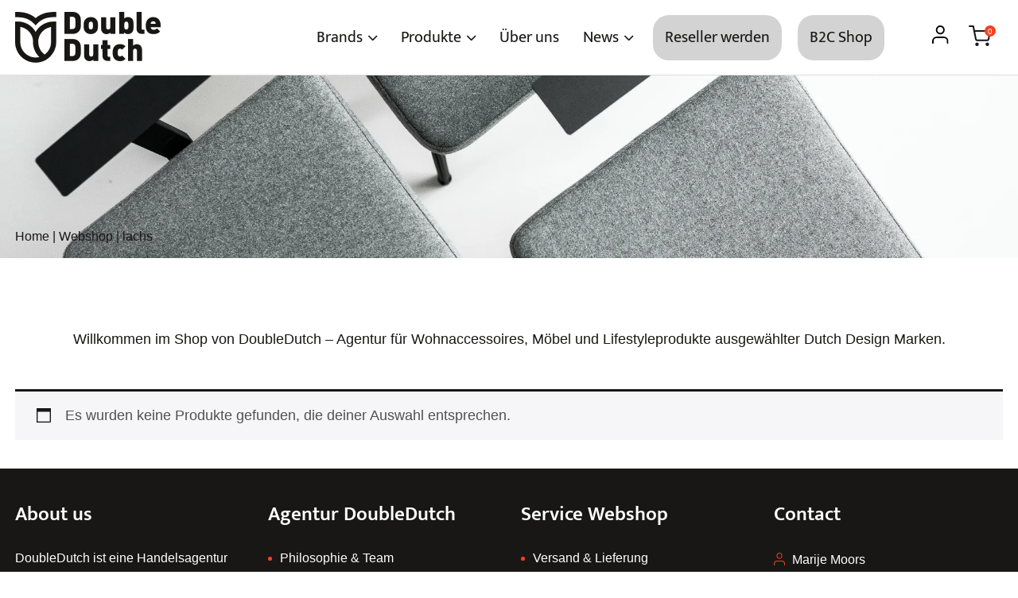

--- FILE ---
content_type: text/css
request_url: https://www.doubledutch.style/wp-content/themes/saleswizard-theme/style.css?ver=1.0
body_size: 32633
content:
.admin-bar .site-header {
  top: 32px;
}
@import url('https://fonts.googleapis.com/css2?family=Open+Sans:ital,wght@0,300;0,400;0,500;0,600;0,700;0,800;1,300;1,400;1,500;1,600;1,700;1,800&display=swap');
@font-face {
  font-family: 'Mukta-Regular';
  src: url('./fonts/Mukta-Regular.ttf');
}
@font-face {
  font-family: 'Mukta-SemiBold';
  src: url('./fonts/Mukta-SemiBold.ttf');
}
/*
	Theme Name: SalesWizard
	Description: Een WordPress thema door SalesWizard. Wij maken bedrijven online vindbaar!
	Version: 1.0
	Author: SalesWizard
	Author URI: https://www.saleswizard.nl/
	Tags: Responsive, SEO, Blog, Option page, PageSpeed.
	License: MIT
	License URI: http://opensource.org/licenses/mit-license.php
*/
/*--------------------------------------------------------------
>>> TABLE OF CONTENTS:
----------------------------------------------------------------
# Variables
# Normalize
# Typography
# Elements
# Forms
# Navigation
	## Links
	## Menus
# Accessibility
# Alignments
# Custom
# Widgets
# Pop-up
# Content
	## Posts and pages
	## Comments
# Projects
# Posts
# Infinite scroll
# Media
	## Captions
	## Galleries
# Woocommerce
# Footer
# Bootstrap
# Font Awesome
# Splide
# Bootstrap
# WPBakery
# Contact Form 7
--------------------------------------------------------------*/
/*--------------------------------------------------------------
# Variables
--------------------------------------------------------------*/
:root {
  --font: -apple-system, BlinkMacSystemFont, "Segoe UI", Roboto, "Helvetica Neue", Arial, "Noto Sans", sans-serif, "Apple Color Emoji", "Segoe UI Emoji", "Segoe UI Symbol", "Noto Color Emoji";
  --background: #FFF;
  --primary: #181716;
  --secondary: #D3DCE5;
  --header: #FFFFFF;
  --content: #181716;
  --link: #181716;
  --footer_color: #FFF;
  --footer_title: #FFF;
  --footer_link: #FFF;
  --footer_link_hover: #FFF;
  --copyright_color: #FFF;
  --copyright_link: #FFF;
  --copyright_link_hover: #FFF;
  --icon: #FA3E1D;
  --heading: #181716;
  --page_title: #FFF;
  --primary_button: #181716;
  --primary_button_background: transparent;
  --primary_button_border: #181716;
  --primary_button_hover: #FFF;
  --primary_button_background_hover: #181716;
  --primary_button_border_hover: #181716;
  --secondary_button: #172E43;
  --secondary_button_background: #FFF;
  --secondary_button_border: #D3DCE5;
  --secondary_button_hover: #172E43;
  --secondary_button_background_hover: #D3DCE5;
  --secondary_button_border_hover: #D3DCE5;
  --custom_button: #181716;
  --custom_button_background: transparent;
  --custom_button_border: #FA3E1D;
  --custom_button_hover: #fff;
  --custom_button_background_hover: #FA3E1D;
  --custom_button_border_hover: #FA3E1D;
  --custom_button2: #FA3E1D;
  --custom_button2_background: #FFF;
  --custom_button2_border: #D3DCE5;
  --custom_button2_hover: #FA3E1D;
  --custom_button2_background_hover: #D3DCE5;
  --custom_button2_border_hover: #D3DCE5;
}
/*--------------------------------------------------------------
# Normalize
--------------------------------------------------------------*/
*, ::after, ::before {
    box-sizing: border-box;
}
html {
	scroll-behavior:smooth;
	font-size:100%;
}
body {
	-moz-osx-font-smoothing: grayscale;
	-webkit-font-smoothing: antialiased;
	font-smoothing: antialiased;
	margin: 0;
    font-family: 'Open Sans', sans-serif;
	font-size: 18px;
	font-weight: 400;
	line-height: 25px;
	color: var(--content);
	text-align: left;
	background-color: var(--background);
	opacity: 1;
	transition: opacity .3s;
}
/* body.fade-out {opacity: 0;transition: none;} */

article,
aside,
details,
figcaption,
figure,
footer,
header,
main,
menu,
nav,
section,
summary {
	display: block;
}

audio,
canvas,
progress,
video {
	display: inline-block;
	vertical-align: baseline;
}

audio:not([controls]) {
	display: none;
	height: 0;
}

[hidden],
template {
	display: none;
}

a {
	color: var(--link);
	text-decoration: none;
	background-color: transparent;
	transition: all 0.15s ease-in-out;
}

a:active,
a:hover {
	outline: 0;
	color: var(--link);
}

dfn {
  font-style: italic;
}

mark {
	background: #ff0;
	color: #000;
}

small {
	font-size: 80%;
}

sub,
sup {
	font-size: 75%;
	line-height: 0;
	position: relative;
	vertical-align: baseline;
}

sup {
	top: -8px;
}

sub {
	bottom: -4px;
}

img {
	border: 0;
}

svg:not(:root) {
	overflow: hidden;
}

figure {
	margin: 15px 30px;
}

hr {
	box-sizing: content-box;
	height: 0;
}

button {
	overflow: visible;
	display: inline-block;
    font-weight: 400;
    text-align: center;
    white-space: nowrap;
    vertical-align: middle;
    -webkit-user-select: none;
    -moz-user-select: none;
    -ms-user-select: none;
    user-select: none;
    border: 1px solid transparent;
    padding: 10px 15px;
    font-size: 16px;
    line-height: 1.5;
    border-radius: 5px;
}

button,
select {
	text-transform: none;
}

button,
html input[type="button"],
input[type="reset"],
input[type="submit"] {
	-webkit-appearance: button;
	cursor: pointer;
}

button[disabled],
html input[disabled] {
	cursor: default;
}

button::-moz-focus-inner,
input::-moz-focus-inner {
	border: 0;
	padding: 0;
}
::placeholder, placeholder {
	color:#181716;
	opacity: 1;
}
input[type="text"], input[type="email"], input[type="tel"], input[type="search"] {
	line-height: 25px;
	height:50px;
	border:none;
	background:transparent;
	border-radius: 0;
	font-size: 16px;
	padding:12px;
	margin-bottom: 12px;
	font-family: 'Open Sans', sans-serif;
	color: #181716;
	border-bottom: 2px solid #181716;
}
input[type="checkbox"],
input[type="radio"] {
	box-sizing: border-box;
	padding: 0;
}

input[type="number"]::-webkit-inner-spin-button,
input[type="number"]::-webkit-outer-spin-button {
	height: auto;
}

input[type="search"]::-webkit-search-cancel-button,
input[type="search"]::-webkit-search-decoration {
	-webkit-appearance: none;
}
input:focus, textarea:focus, select:focus {
	outline:0;
}
fieldset {
	border: 1px solid #c0c0c0;
	margin: 0 2px;
	padding: 5px 10px 5px;
}

legend {
	border: 0;
	padding: 0;
}

textarea {
	overflow: auto;
	border:1px solid rgba(24, 23, 22, 0.46);
	background:transparent;
	border-radius: 3px;
	font-size: 16px;
	padding:12px;
	height:103px;
	resize: none;
	font-family: inherit;
	margin-bottom: 25px !important;
}

select {
	appearance: none;
	-webkit-appearance: none;
	background-image: url('/wp-content/uploads/Icon_Arrow.svg');
    background-position: calc(100% - 0.75rem) center !important;
	background-repeat: no-repeat;
	background-size: 10px;
	line-height: 25px;
	height: 50px;
	border: none;
	background-color: transparent;
	border-radius: 0;
	font-size: 16px;
	padding: 12px;
	margin-bottom: 12px;
	font-family: 'Open Sans', sans-serif;
	color: #181716;
	border-bottom: 2px solid #181716;
}
select:after {
	
}
optgroup {
	font-weight: bold;
}

table {
	border-collapse: collapse;
	border-spacing: 0;
}

input[type="checkbox"] {
	position: relative;
	cursor: pointer;
	padding: 0;
	margin-right: 10px;
	width: 20px;
}
input[type="checkbox"]:before {
	content: '';
	margin-right: 10px;
	display: inline-block;
	margin-top: -3px;
	width: 20px;
	height: 20px;
	background: #fcfcfc;
	border: 1px solid #aaa;
	border-radius: 2px;
}
input[type="checkbox"]:checked:before {
	background: var(--primary);
	border-color: var(--primary);
}
input[type="checkbox"]:disabled {
	color: #b8b8b8;
	cursor: auto;
}
input[type="checkbox"]:disabled:before {
	box-shadow: none;
	background: #ddd;
}
input[type="checkbox"]:checked:after {
	content: "\2713";
	position: absolute;
	left: 3px;
	top: -3px;
	color:#FFF;
	font-size:18px;
}

td,
th {
	padding: 0;
}
ol, ul, li {
	margin:0;
	padding:0;
}
ol, ul {
	padding-left:15px;
}
.primary {
	background-color:var(--primary);
}
.secondary {
	background-color:var(--secondary);
}
/*--------------------------------------------------------------
# Typography
--------------------------------------------------------------*/
h1, h2, h3, h4, h5, h6 {
	clear: both;
  	font-family: 'Mukta-SemiBold';
	color: var(--heading);
	font-weight: normal;
	margin-top:0;
	margin-bottom: 30px;
}
h1 {
	font-size: 55px;
	line-height: 60px;
}
h2 {
	font-size: 40px;
	line-height: 45px;
}
h3 {
	font-size: 25px;
	line-height: 25px;
}
h4 {
	font-size: 21px;
}
h5 {
	font-size: 18px;
}

p {
	margin-top:0;
	margin-bottom: 30px;
}

/*--------------------------------------------------------------
# Elements
--------------------------------------------------------------*/
img {
	height: auto;
	max-width: 100%;
}

figure {
	margin: 15px 0;
}

table {
	margin: 0 0 25px;
	width: 100%;
}

.btn {
	display: inline-block;
	font-weight: 400;
	color: var(--primary_button);
	text-align: center;
	vertical-align: middle;
	-webkit-user-select: none;
	-moz-user-select: none;
	-ms-user-select: none;
	user-select: none;
	background-color: var(--primary_button_background);
	border: 2px solid var(--primary_button_border);
	padding: 16px 76px;
	font-size: 18px;
	line-height: 25px;
	border-radius: 0;
	transition: all 0.15s ease-in-out;
	font-family: 'Open Sans', sans-serif;
}

.btn:hover {
	text-decoration: none;
	color: var(--primary_button_hover);
	background-color: var(--primary_button_background_hover);
	border:2px solid var(--primary_button_border_hover);
}

.btn:focus, .btn.focus {
	outline: 0;
/* 	box-shadow: 0 0 0 0.2rem rgba(0, 123, 255, 0.25); */
}

.btn.disabled, .btn:disabled {
	opacity: 0.65;
}

.btn:not(:disabled):not(.disabled) {
	cursor: pointer;
}

a.btn.disabled,
fieldset:disabled a.btn {
	pointer-events: none;
}

.btn-primary:hover {
	background-color:var(--primary_button_background_hover);
}

.btn-primary:focus, .btn-primary.focus {
	/*! opacity: .8; */
	/*! box-shadow: 0 0 0 0.2rem rgba(38, 143, 255, 0.5); */
}

.btn-primary.disabled, .btn-primary:disabled {
}

.btn-secondary {
	color: var(--secondary_button);
	background-color: var(--secondary_button_background);
	border: 2px solid var(--secondary_button_border);
}

.btn-secondary:hover {
	color: var(--secondary_button_hover);
	background-color: var(--secondary_button_background_hover);
	border: 2px solid var(--secondary_button_border_hover);
}

.btn-secondary:focus, .btn-secondary.focus {
/* 	box-shadow: 0 0 0 0.2rem rgba(130, 138, 145, 0.5); */
}

.btn-secondary.disabled, .btn-secondary:disabled {
}

.btn-custom {
	color: var(--custom_button);
	background-color: var(--custom_button_background);
	border: 2px solid var(--custom_button_border);
}

.btn-custom:hover {
	color: var(--custom_button_hover);
	background-color: var(--custom_button_background_hover);
	border: 2px solid var(--custom_button_border_hover);
}

.btn-custom:focus, .btn-custom.focus {
/* 	box-shadow: 0 0 0 0.2rem rgba(130, 138, 145, 0.5); */
}

.btn-custom.disabled, .btn-custom:disabled {
}

.btn-custom2 {
	color: var(--custom_button2);
	/*! background-color: var(--custom_button2_background); */
	/*! border: 2px solid var(--custom_button2_border); */
	padding: 0;
	border: none;
	text-decoration: underline;
}

.btn-custom2:hover {
	color: var(--custom_button2_hover);
	background-color: transparent;
	border: none;
	text-decoration: underline;
}

.btn-custom2:focus, .btn-custom2.focus {
/* 	box-shadow: 0 0 0 0.2rem rgba(130, 138, 145, 0.5); */
}

.btn-custom2.disabled, .btn-custom2:disabled {
}

.btn-container.btn-center {
	text-align:center;
}

.btn-container.btn-left{
	text-align:left;
}

.btn-container.btn-right{
	text-align:right;
}
/*--------------------------------------------------------------
# Forms
--------------------------------------------------------------*/
/*--------------------------------------------------------------
# Navigation
--------------------------------------------------------------*/
header {
	display:block;
	width:100%;
	position: relative;
	top:0;
	left:0;
	right:0;
	margin-bottom: 0;
	background-color: var(--header);
	/*! box-shadow: 0 5px 15px rgba(0,0,0,.05), inset 0 -1px 0 rgba(0,0,0,.1); */
	z-index: 999;
}
.navbar-usps {
	padding:10px 0;
}
.usp i {
	margin-right:5px;
}
.navbar-wrapper {
	padding:15px 0 15px 0;
}
.navbar-wrapper > .container {
	display:flex;
	justify-content: space-between;
	align-items: center;
}
.navbar-brand img {
	vertical-align: middle;
}
.navbar-brand > a:visited, .navbar-brand > a:hover {
	text-decoration: none;
}
.navbar-contact ul {
	display:flex;
	align-items: center;
	margin:0;
	padding:0;
}
.navbar-contact ul li {
	list-style: none;
	margin:0 15px;
}
.navbar-contact ul li:last-child {
	margin-right: 0;
}
.navbar-contact ul li i {
	margin:0 10px 0 0;
}
.navbar {
	/*! border-top:1px solid var(--secondary); */
}
.navbar-toggler {
	display: -webkit-box;
    display: -ms-flexbox;
    display: flex;
    -webkit-box-align: center;
    -ms-flex-align: center;
    align-items: center;
    cursor: pointer;
    -webkit-transition: -webkit-transform 0.6s;
    transition: -webkit-transform 0.6s;
    transition: transform 0.6s;
    transition: transform 0.6s, -webkit-transform 0.6s;
    z-index: 9999999;
}
.navbar-toggle-title {
	margin-left:5px;
	display: none;
}
.navbar-toggler .burger-bars {
    position: relative;
    width:35px;
    height:3px;
    background:#FA3E1D;
}
.navbar-toggler .burger-bars:before {
	top:-8px;
}
.navbar-toggler .burger-bars:after {
	bottom:-8px;
}
.navbar-toggler .burger-bars:before, .navbar-toggler .burger-bars:after {
	content:"";
	position: absolute;
    width: 35px;
    height: 100%;
    background: inherit;
    left: 0;
    transform-origin: center center;
    transition: transform 0.25s ease, top 0.25s ease, bottom 0.25s ease;
}
.navbar-toggler .burger-bars.active {
	background:transparent;
}
.navbar-toggler .burger-bars.active:before {
	transform: rotate(45deg);
    top: 0;
}
.navbar-toggler .burger-bars.active:after {
	transform: rotate(-45deg);
    bottom: 0;
}
.navbar-toggler .burger-bars.active:before, .navbar-toggler .burger-bars.active:after {
	width:30px;
	background:#000;
}
.sticky-nav {
	background-color: #fff;
    /*! -webkit-box-shadow: 0 5px 20px rgb(0 0 0 / 20%); */
    /*! box-shadow: 0 5px 20px rgb(0 0 0 / 20%); */
    position: fixed!important;
    z-index: 1000;
    top: 0;
    left: 0;
    -webkit-transform: translateY(-100%);
    transform: translateY(-100%);
    -webkit-transition-duration: 0s;
    transition-duration: 0s;
}
.slide-down {
    -webkit-transition-duration: 1s;
    transition-duration: 1s;
    -webkit-transform: translateY(0);
    transform: translateY(0);
    -webkit-animation: slide-down 0.7s ease forwards;
    animation: slide-down 0.7s ease forwards;
}
@keyframes slide-down {
	0% {
	    -webkit-transform: translateX(0px) translateY(-120%);
	    transform: translateX(0px) translateY(-120%);
	    -webkit-transform-origin: left top;
	    transform-origin: left top;
	}
	100% {
	    -webkit-transform: translateY(0);
	    transform: translateY(0);
	    -webkit-transform-origin: left top;
	    transform-origin: left top;
	}
}
@-webkit-keyframes slide-down {
	0% {
	    -webkit-transform: translateX(0px) translateY(-120%);
	    transform: translateX(0px) translateY(-120%);
	    -webkit-transform-origin: left top;
	    transform-origin: left top;
	}
	100% {
	    -webkit-transform: translateY(0);
	    transform: translateY(0);
	    -webkit-transform-origin: left top;
	    transform-origin: left top;
	}
}
/*--------------------------------------------------------------
## Hero
--------------------------------------------------------------*/
#hero {
	position: relative;
	font-size: 20px;
	background-color:var(--primary);
	background-size: cover !important;
	background-position: center;
	height:655px;
}
#hero .hero-inner, #hero-page .hero-inner  {
	width:100%;
	height:100%;
	display:flex;
	align-items: flex-end;
}
#hero h1, #hero p {
	/*! color:#FFFFFF; */
	/*! margin:0; */
	/*! text-shadow: 0px 3px 6px rgba(0,0,0,.3); */
}
#hero h1 {
	/*! font-size:60px; */
	margin-bottom: 39px;
}
#hero p {
	font-size: 40px;
	margin-bottom: 50px;
}
#hero-page {
	position: relative;
	height:230px;
	background-color:var(--primary);
	background-size:cover;
	background-position: center;
	/*! margin-bottom: 30px; */
}
#hero-page h1 {
	margin:0;
	color:var(--page_title);
}
@keyframes zoomout {
	0% {
	    -webkit-transform: scale(1.3);
	    transform: scale(1.3);
	}
	100% {
	    -webkit-transform: scale(1);
	    transform: scale(1);
	}
}
@-webkit-keyframes zoomout {
	0% {
	    -webkit-transform: scale(1.3);
	    transform: scale(1.3);
	}
	100% {
	    -webkit-transform: scale(1);
	    transform: scale(1);
	}
}
#hero_slider {
	display:block;
	position:relative;
	height:400px;
}
#hero_slider .splide__track {
	height:100%;
}
/*--------------------------------------------------------------
## Links
--------------------------------------------------------------*/
/*--------------------------------------------------------------
## Menus
--------------------------------------------------------------*/
header nav {
  padding-left: 0;
  padding-right: 0;
}
.navbar ul, .nav-bar ul {
	padding:0;
	margin:0;
}
.navbar ul.navbar-nav {
	display:flex;
	justify-content: center;
}
.navbar ul.navbar-nav li {
	list-style: none;
	position: relative;
}
.navbar ul.navbar-nav > li {
	display: inline-block;
	line-height: 1;
}
.navbar ul.navbar-nav > li > a {
	font-size:20px;
	text-decoration: none;
	padding:15px 15px;
	color: var(--content);
	display:block;
	-webkit-transition: color 0.4s ease-in-out;
	-moz-transition: color 0.4s ease-in-out;
	-o-transition: color 0.4s ease-in-out;
	transition: color 0.4s ease-in-out;
	font-family: 'Mukta-Regular';
	line-height: 27px;
}
.navbar ul.navbar-nav > li > a:hover {
	/*! color:var(--secondary); */
}

.navbar ul.navbar-nav > li.current_page_item > a, .navbar ul.navbar-nav > li.current_page_parent > a, .navbar ul.navbar-nav > li.current_page_ancestor > a {
	color:var(--link);
}
.navbar ul.navbar-nav > li.menu-item-has-children > a > span {
	position: relative;
}
.navbar ul.navbar-nav > li.menu-item-has-children > a > span:after {
	content:"\f078";
	font-family: "Font Awesome 6 Free";
	font-weight: bold;
	font-size: 13px;
	margin-left: 7px;
	position: absolute;
	top:0px;
}
.navbar ul.navbar-nav li:hover > ul {
	display:block;
}
.navbar ul.navbar-nav ul {
	display:none;
	position: absolute;
	left:0;
	background:#181716;
	min-width:230px;
	z-index: 9;
	font-size: 16px;
	text-align: left;
	box-shadow:0 5px 15px rgb(0 0 0 / 5%), inset 0 -1px 0 rgb(0 0 0 / 10%);
	padding: 10px 0;
}
.navbar ul.navbar-nav ul li {
	-webkit-transition: background 0.4s ease 0s;
	-moz-transition: background 0.4s ease 0s;
	-o-transition: background 0.4s ease 0s;
	transition: background 0.4s ease 0s;
}
.navbar ul.navbar-nav ul li:hover, .navbar ul.navbar-nav ul li.current_page_item /* , .navbar ul.navbar-nav ul li.current_page_ancestor */ {
	/*! background:#172e43; */
}
.navbar ul.navbar-nav ul li a {
	color:#fff;
	text-decoration: none;
	padding:10px 15px; 
	display:block;
	font-family: 'Mukta-Regular';
}
.navbar ul.navbar-nav ul li:last-child {
	border-bottom-left-radius: 5px;
	border-bottom-right-radius: 5px;
}
.navbar ul.navbar-nav ul ul {
	left:100%;
	top:0;
	position: absolute;
	box-shadow:0 5px 15px rgb(0 0 0 / 5%), inset 0 -1px 0 rgb(0 0 0 / 10%);
	border-bottom-left-radius: 5px;
	border-bottom-right-radius: 5px;
}

.comment-navigation .nav-previous {
  float: left;
  width: 50%;
}

.comment-navigation .nav-next {
  float: right;
  text-align: right;
  width: 50%;
}
.comment-content.card-block {
  padding: 20px;
}

/*--------------------------------------------------------------
# Accessibility
--------------------------------------------------------------*/
/* Text meant only for screen readers. */
.screen-reader-text {
  clip: rect(1px, 1px, 1px, 1px);
  position: absolute !important;
  height: 1px;
  width: 1px;
  overflow: hidden;
  word-wrap: normal !important;
  /* Many screen reader and browser combinations announce broken words as they would appear visually. */
}
.screen-reader-text:focus {
  background-color: #f1f1f1;
  border-radius: 3px;
  box-shadow: 0 0 2px 2px rgba(0, 0, 0, 0.6);
  clip: auto !important;
  color: #21759b;
  display: block;
  font-size: 14px;
  font-size: 0.875rem;
  font-weight: bold;
  height: auto;
  left: 0.313rem;
  line-height: normal;
  padding: 0.938rem 1.438rem 0.875rem;
  text-decoration: none;
  top: 0.313rem;
  width: auto;
  z-index: 100000;
  /* Above WP toolbar. */
}

/* Do not show the outline on the skip link target. */
#content[tabindex="-1"]:focus {
  outline: 0;
}

/*--------------------------------------------------------------
# Alignments
--------------------------------------------------------------*/
.align-left {
	text-align: left;
}
.align-center {
	text-align: center;
}
.align-right {
	text-align: right;
}
.alignleft {
	display: inline;
	float: left;
	margin-right:20px;
}

.alignright {
	display: inline;
	float: right;
	margin-left: 20px;
}

.aligncenter {
	clear: both;
	display: block;
	margin-left: auto;
	margin-right: auto;
}

a img.alignright {
	float: right;
	margin: 5px 0 15px 15px;
}

a img.alignnone {
	margin: 5px 0 15px 15px;
}

a img.alignleft {
	float: left;
	margin: 5px 0 15px 15px;
}

a img.aligncenter {
	display: block;
	margin-left: auto;
	margin-right: auto;
}

.wp-caption.alignnone {
	margin: 5px 0 15px 15px;
}

.wp-caption.alignleft {
	margin: 5px 0 15px 15px;
}

.wp-caption.alignright {
	margin: 5px 0 15px 15px;
}
/*--------------------------------------------------------------
# Widgets
--------------------------------------------------------------*/
/*--------------------------------------------------------------
# Content
--------------------------------------------------------------*/
.dienst {
	display:flex;
	flex-direction: column-reverse;
	box-shadow: 0px 3px 8px rgba(0,0,0,.1);
	border-radius: 5px;
	overflow:hidden;
	border:1px solid transparent;
	transition: all 0.15s ease-in-out;
}
.dienst:hover {
	border-color:#D3DCE5;
}
.dienst h2 {
	background-color:#FFFFFF;
	text-transform: uppercase;
	margin:0;
	text-align: center;
	padding:15px 0;
	transition: all 0.15s ease-in-out;
	font-size:24px;
}
.dienst:hover h2 {
	background-color:#E7EBEF;
}
/*--------------------------------------------------------------
## Posts and pages
--------------------------------------------------------------*/
.sticky .entry-title::before {
  content: '\f08d';
  font-family: "Font Awesome\ 5 Free";
  font-size: 30px;
  left: -2.5rem;
  position: absolute;
  top: 0.375rem;
  font-weight: 900;
}

.sticky .entry-title {
  position: relative;
}

.single .byline,
.group-blog .byline {
  display: inline;
}

.page-links {
  clear: both;
  margin: 0 0 1.5em;
}

.posted-on, .byline, .comments-link {
  color: #9a9a9a;
}

.entry-title > a {
  color: inherit;
}
.post-navigation {
	margin:30px 0;
}
.post-navigation ul {
	margin:0;
	padding:0;
}
.post-navigation li a,
.post-navigation li a:hover,
.post-navigation li.active a,
.post-navigation li.disabled {
    color: #fff;
    text-decoration:none;
}
 
.post-navigation li {
    display: inline;
}
 
.post-navigation li a,
.post-navigation li a:hover,
.post-navigation li.active a,
.post-navigation li.disabled {
    background-color: #506a83;
    border-radius: 3px;
    cursor: pointer;
    padding: 12px;
	display:inline-block;
}
 
.post-navigation li a:hover,
.post-navigation li.active a {
    background-color: #172e43;
}
/*--------------------------------------------------------------
## Projects
--------------------------------------------------------------*/
#single_project_wrapper {
	position: relative;
	margin:30px 0;
}
#single_project_wrapper .single_project_inner {
	position: relative;
	display:block;
	padding:30px;
	margin:30px 0;
	box-shadow:0 3px 25px rgba(0,0,0,.1);
	border-radius: 5px;
}
#single_project_wrapper .project_description {
	padding:30px 0;
}
#single_project_wrapper .project-images img {
	width:100%;
	height:100%;
	object-fit:cover;
	border-radius: 5px;
}
#single_project_wrapper #project_thumbnails {
	margin:15px 0;
}
.project .project-card {
	border-radius: 5px;
	overflow:hidden;
	box-shadow: 0px 3px 8px rgba(0,0,0,.1);
	border: 1px solid transparent;
	transition: all 0.15s ease-in-out;
}
.project .project-card:hover {
	border-color:#D3DCE5;
}
.project .project-thumb {
	display:block;
	width:100%;
	height:250px;
}
.project .project-thumb img {
	width:100%;
	height:100%;
	object-fit:cover;
}
.project .project-title {
	background-color:#FFFFFF;
	padding:15px 0;
	text-align: center;
	transition: all 0.15s ease-in-out;
}
.project .project-card:hover .project-title {
	background-color:var(--secondary);
}
.project .project-title h3 {
	font-size:24px;
	text-transform: uppercase;
	margin-bottom: 0;
}
.project a {
	color:var(--link);
}
.all_projects {
	text-align: center;
	margin:15px 0;
}
.splide_projects .splide__track {
	padding:30px;
}
/*--------------------------------------------------------------
## Blog
--------------------------------------------------------------*/
.post_wrapper  {
	overflow:hidden;
	position: relative;
	margin-bottom: 30px;
}
.post .post_wrapper .post_thumbnail {
	width:100%;
	height:245px;
	background-color:#EEE;
	margin-bottom: 17px;
}
.post .post_wrapper .post_thumbnail img {
	width:100%;
	height:100%;
	object-fit:cover;
}
.post .post_wrapper .post_meta {
	/*! padding:10px 30px; */
	/*! border-bottom:1px solid #f8f8f8; */
	position: absolute;
	top: 0;
	left: 0;
	background: #000000;
	width: 96px;
	pointer-events: none;
	padding: 5px;
	text-align: center;
}
.post .post_meta ul {
	margin:0;
	padding:0;
}
.post .post_meta > ul > li {
	margin-right:0;
}
.post .post_meta li {
	list-style: none;
	padding-left: 0;
	display:inline-block;
	color: #fff;
	text-align: center;
	font-size: 16px;
	line-height: 25px;
	width: 85px;
}
.post .post_meta li span {
	margin:0 7px;
}
.post .post_excerpt {
	/*! padding:15px 30px; */
	overflow:hidden;
}
.post .post_excerpt h3 {
	margin-bottom: 25px;
}
.post .post_wrapper .btn {
	position: absolute;
	left:58%;
	top:215px;
	padding: 0;
	border: none;
	line-height: normal;
	color: #fff;
	display: none;
}
.blog_slider .splide__track {
	padding:50px 0 70px 0;
}
.post_all {
	text-align: center;
	margin:15px 0;
}
.categories {
	margin:30px 0;
}
.categories ul {
	margin:0;
	padding:0;
}
.categories li {
	display:inline-block;
	list-style: none;
}
.categories li a {
	padding:0 5px;
	border-right:1px solid #000;
}
.categories li:last-child a {
	border-right:0;
}
.categories li.active a, .categories li a:hover {
	color:#172e43;
}
.single-post .post_thumbnail {
	margin-top:30px;
}
.single-post .post_meta {
	margin-bottom: 30px;
}

a.btn.btn-secondary.back {
    margin-bottom: 50px;
}
/*--------------------------------------------------------------
## Reviews
--------------------------------------------------------------*/
.review {
	position: relative;
	display:block;
	margin: 0 auto;
	max-width:600px;
	border:2px solid #D3DCE5;
	padding:30px;
	text-align: center;
	box-shadow:0px 25px 25px -30px rgba(102, 102, 102, .6);
}
.review .fa-quote-left {
	position: absolute;
	top:15px;
	left:15px;
	color:#D3DCE5;
	font-size:32px;
}
.review .review-rating {
	display:block;
	text-align: center;
	margin: 0 0 15px 0;
}
.review .review-rating:after {
	content:"\f005\f005\f005\f005\f005";
	font-family: "Font Awesome 6 Free";
	font-weight: bold;
	color:#F4B92D;
	letter-spacing: 5px;
}
.review .review-content {
	margin-bottom:15px;
}
.splide_reviews .splide__track {
	padding:15px 0 30px 0;
}
.splide_reviews .splide__pagination {
	bottom:-15px;
}
.whatsappbtn {
	position: fixed;
	bottom: 20px;
	right: 20px;
	z-index: 9999;
	background: #181716;
	border-radius: 100px;
	width: 60px;
	height: 60px;
	display: flex;
	justify-content: center;
	align-items: center;
}
.whatsappbtn i {
	font-size: 38px;
	color: white;
}
/*--------------------------------------------------------------
## Logo Slider
--------------------------------------------------------------*/
.splide_logos li {
	padding:15px;
	text-align: center;
}
.splide_logos .slide_logo {
	display:flex;
	align-items: center;
	justify-content: center;
	box-shadow:0 3px 8px rgba(100,100,100,.1);
	height:120px;
}
.splide_logos .slide_logo span {
	font-weight: 600;
}
.splide_logos .splide__arrow {
	background:#506A83;
	width:45px;
	height:45px;
	display:flex;
	align-items: center;
	justify-content: center;
	border-radius: 100%;
}
.splide_logos .splide__arrow svg {
	fill:#fff;
	width:15px;
	height:15px;
}
.splide_logos .splide__arrow:hover svg {
	fill:#fff;
}
/*--------------------------------------------------------------
## Pop-up
--------------------------------------------------------------*/
.sw_popup {position: fixed;background-color:rgba(0,0,0,.6);width:100%;height:100%;display:flex;align-items: center;justify-content: center;transition-property: visibility;top:0; z-index: 999;visibility: hidden;}
.sw_popup.active {visibility: visible;z-index: 9999999;}
.sw_popup .sw_popup_inner {position: relative;width:100%;max-width:500px;max-height: 100vh;padding: 15px;flex-direction: column;display:flex;align-items:center;transform:scale(0);transition-property: all;transition: ease-in-out 200ms;background:#fff;text-align: center;line-height: 2;font-family:inherit;border-radius: 2px;box-shadow:0px 0px 25px 2px rgb(0 0 0 / 50%);opacity:0;padding-top: 40px;overflow-y: scroll;}
.sw_popup.active .sw_popup_inner {transform:scale(1);opacity: 1;}
.sw_popup .sw_popup_inner h2 {display:inline-block;margin-bottom:10px;}
.sw_popup .sw_popup_inner p:last-of-type {margin-bottom:0;}
.sw_popup .sw_popup_inner .btn {display:inline-block;margin-top:15px;}
.sw_popup .close_popup {position: absolute;right: 10px;top: 10px;background: #FA3E1D;color: #fff;width: 28px;height: 28px;border-radius: 50px;font-size: 24px;display: flex;align-items: center;justify-content: center;padding:0 0 2px 0;cursor:pointer;transition-property: background;transition: ease 200ms;}
.sw_popup .close_popup:hover, .sw_popup .popup_button:hover {background:#FA3E1D;}
.sw_popup .sw_popup_inner #mc_embed_signup{ margin-top: 0px; }
.sw_popup .sw_popup_inner #mc_embed_signup p a{color: #FA3E1D;}
.sw_popup .sw_popup_inner #mc_embed_signup form{margin: 25px;}
.sw_popup .sw_popup_inner .popUpImg {margin-bottom: 30px;}
/*--------------------------------------------------------------
## Comments
--------------------------------------------------------------*/
.comment-content a {
  word-wrap: break-word;
}

.bypostauthor {
  display: block;
}

.comment-body .pull-left {
  padding-right: 0.625rem;
}

.comment-list .comment {
  display: block;
}

.comment-list {
  padding-left: 0;
}

.comments-title {
  font-size: 1.125rem;
}

.comment-list .pingback {
  border-top: 1px solid rgba(0, 0, 0, 0.125);
  padding: 0.563rem 0;
}

.comment-list .pingback:first-child {
  border: medium none;
}

/*--------------------------------------------------------------
# Infinite scroll
--------------------------------------------------------------*/
/* Globally hidden elements when Infinite Scroll is supported and in use. */
.infinite-scroll .posts-navigation,
.infinite-scroll.neverending .site-footer {
  /* Theme Footer (when set to scrolling) */
  display: none;
}

/* When Infinite Scroll has reached its end we need to re-display elements that were hidden (via .neverending) before. */
.infinity-end.neverending .site-footer {
  display: block;
}

/*--------------------------------------------------------------
# Media
--------------------------------------------------------------*/
.page-content .wp-smiley,
.entry-content .wp-smiley,
.comment-content .wp-smiley {
  border: none;
  margin-bottom: 0;
  margin-top: 0;
  padding: 0;
}

/* Make sure embeds and iframes fit their containers. */
embed,
iframe,
object {
  max-width: 100%;
}
/*--------------------------------------------------------------
## Captions
--------------------------------------------------------------*/
.wp-caption {
  background: #f1f1f1 none repeat scroll 0 0;
  border: 1px solid #f0f0f0;
  max-width: 96%;
  padding: 0.313rem 0.313rem 0;
  text-align: center;
}
.wp-caption img[class*="wp-image-"] {
  border: 0 none;
  height: auto;
  margin: 0;
  max-width: 100%;
  padding: 0;
  width: auto;
}
.wp-caption .wp-caption-text {
  font-size: 0.688rem;
  line-height: 1.063rem;
  margin: 0;
  padding: 0.625rem;
}

.wp-caption-text {
  text-align: center;
}

/*--------------------------------------------------------------
## Galleries
--------------------------------------------------------------*/
.gallery {
  margin-bottom: 1.5em;
}

.gallery-item {
  display: inline-block;
  text-align: center;
  vertical-align: top;
  width: 100%;
}
.gallery-item .gallery-columns-2 {
  max-width: 50%;
}
.gallery-item .gallery-columns-3 {
  max-width: 33.33333%;
}
.gallery-item .gallery-columns-4 {
  max-width: 25%;
}
.gallery-item .gallery-columns-5 {
  max-width: 20%;
}
.gallery-item .gallery-columns-6 {
  max-width: 16.66667%;
}
.gallery-item .gallery-columns-7 {
  max-width: 14.28571%;
}
.gallery-item .gallery-columns-8 {
  max-width: 12.5%;
}
.gallery-item .gallery-columns-9 {
  max-width: 11.11111%;
}

.gallery-caption {
  display: block;
}

/*--------------------------------------------------------------
# Plugin Compatibility
--------------------------------------------------------------*/
.wpcf7 {
	position: relative;
}
.wpcf7:before {
	content:"";
	display:none;
	background-image:url(inc/assets/img/contact-vierkant.jpg);
	background-size:cover;
	background-position: center;
	width:100px;
	height:100px;
	border-radius: 100px;
	border:2px solid #98AEC3;
	position: absolute;
	top:-50px;
	left:0;
	right:0;
	margin:0 auto;
}
.wpcf7 p {
	margin:0;
}
.wpcf7 .wpcf-title {
	font-size:32px;
	color:var(--primaryheading);
	text-transform: uppercase;
	font-weight: 600;
	display:block;
	line-height: 1;
	margin-bottom: 15px;
}
.wpcf7 .wpcf-title, .wpcf7 p.wpcf-subtitle {
	display:block;
	text-align: center;
	width:100%;
}
.wpcf7 p.wpcf-subtitle  {
	margin-bottom:15px;
}
.wpcf7 .row {
	margin-left: -5px;
	margin-right: -5px;
}
.wpcf7 .col-md-6, .wpcf7 .col-md-12 {
	padding-left: 5px;
	padding-right: 5px;
}
.wpcf7 input[type="text"], .wpcf7 input[type="email"], .wpcf7 input[type="tel"], .wpcf7 textarea, .wpcf7 select {
	width:100%;
}
.wpcf7-acceptance {
	width:100%;
	display:block;
	text-align: center;
	margin-top:10px;
}
.wpcf7-acceptance  span.wpcf7-list-item {
	margin: 20px 0 0 0;
}
.wpcf7-form-control-wrap {
	position:relative;
}
.wpcf7 input[type="submit"] {
	display:block;
	margin:0 auto;
}
.wpcf7-not-valid-tip {
	color:#f00;
	position:absolute;
	right:10px;
	font-size:75%;
}
.wpcf7-response-output {
	text-align: center;
	display:block;
/*
	border:1px solid #98AEC3;
	padding:5px;
*/
}
.screen-reader-response {
	display:none;
}
.wpcf7 .wpcf7-spinner {
	visibility: hidden;
	display: block;
	background-color: #23282d;
	opacity: 0.75;
	width: 24px;
	height: 24px;
	border: none;
	border-radius: 100%;
	padding: 0;
	margin: 15px auto 0;
	position: relative;
}
.wpcf7 .wpcf7-spinner::before {
	content: '';
	position: absolute;
	background-color: #fbfbfc;
	top: 4px;
	left: 4px;
	width: 6px;
	height: 6px;
	border: none;
	border-radius: 100%;
	transform-origin: 8px 8px;
	animation-name: spin;
	animation-duration: 1000ms;
	animation-timing-function: linear;
	animation-iteration-count: infinite;
}
.wpcf7 form.submitting .wpcf7-spinner {
	visibility: visible;
}
.above-footer {
	/*! padding:75px 0; */
}
.above-footer .wpcf7 {
	max-width:950px;
	margin:0 auto;
	background:#FFFFFF;
	box-shadow:0 3px 20px rgba(100,100,100,.1);
	border-radius: 10px;
	padding:60px 50px 15px 50px;
}
@keyframes spin { 
	from { 
		transform: rotate(0deg); 
	}	
	to { 
		transform: rotate(360deg);
	}
}
/*--------------------------------------------------------------
## Woocommerce
--------------------------------------------------------------*/
.woocommerce-cart-form .shop_table .coupon .input-text {
  width: 8.313rem !important;
}

.variations_form .variations .value > select {
  margin-bottom: 0.625rem;
}

.woocommerce-MyAccount-content .col-1,
.woocommerce-MyAccount-content .col-2 {
  max-width: 100%;
}
.mobile-product-cats {
    width: 200vw;
    height: 100vh;
    background: #fff;
    position: fixed;
    top:0;
    left: 100vw;
    z-index: 90000;
    overflow-y: scroll;
    list-style: none;
    transition: all .3s ease-in-out;
    padding: 0;
    background-color: #F3F3F3;
    z-index: 9999999;
}

.mobile-product-cats.fixed {
    padding-top: 55px;
}

.mobile-product-cats.fixed .children-cats {
    padding-top: 55px;
}

.mobile-product-cats li a {
    display: block;
    border-bottom: 1px solid #efefef;
    padding: 15px;
}

.mobile-product-cats li a:hover {
    text-decoration: none;
}

.mobile-product-cats.active {
    left: 0;
}

.mobile-product-cats.push {
    left: -100vw;
}

.mobile-product-cats ul {
    width: 100vw;
    height: 100vh;
    position: fixed;
    top:0;
    left: 100vw;
    z-index: 90000;
    overflow-y: scroll;
    list-style: none;
    transition: all .3s ease-in-out;
    padding: 0;
    background-color: #F3F3F3;
}

.mobile-product-cats ul.active {
    left: 0;
}

a.mobile-product-cats-btn {
    display: none;
    text-align: center;
    text-transform: uppercase;
    border-radius: 15px;
    background-color: var(--primary);
    color: #fff !important;
    font-size: 14px;
    padding: 15px;
    margin-bottom: 30px;
    cursor: pointer;
}

.menu-action { 
	display: block; 
	width: 100%; 
	background-color: var(--primary); 
	font-size: 24px; 
	line-height: 50px; 
	padding: 0 15px 0 15px; 
	cursor: pointer;  
	color:#FFF;
}

.mobile-product-cats.fixed .menu-action { 
	top: 0; 
	position: fixed;  
	z-index:999999999; 

}
.menu-action i { 
	color: #fff; 
}

.menu-action .title { 
	color: #fff; 
	font-size: 14px; 
	line-height: 50px; 
	padding: 0 25px 0 25px; 
	position: relative; 
	top: -3px; 
}

.mobile-product-cats .has-children a:after {
    content: "\f054";
    position: absolute;
    font-family: 'Font Awesome 6 Free';
    right: 15px;
    font-weight: 600;
    left: 95vw;
}

.product-categories { 
    padding: 0; 
/*     margin: 50px 0 0 0; */
    list-style: none; 
}

.product-categories .cat-item:not(.current-cat):not(.current-cat-parent) .children {
    display: none;
}

/*
.product-categories li.cat-item-269 > ul.children {
	display:block!important;
}
*/

.product-categories a { 
    color: rgb(128,128,128);
}

.product-categories a:hover {
    color: #ff6000;
    text-decoration: none;
}

/*
.product-categories > li {
    margin-bottom: 15px;
}
*/

.product-categories > li > a {
    font-size: 1.1rem;
}

.product-categories ul.children {
    margin: 15px 0 15px 0;
    list-style: none;
    border-left: 1.7px solid #ff6000;
    padding-left: 15px;
}

.product-categories ul.children {
    max-height: 400px;
    overflow-y: scroll;
    position: relative;
}

.product-categories .cat-parent {
    position: relative;
}

.product-categories .cat-parent > a:after {
    content: "\f078";
    font-family: "Font Awesome 6 Free";
    font-weight: 600;
    margin-left: 10px;
    color: #a1a1a1;
    font-size:12px;
    position: absolute;
    right:15px;
    top:10px;
}

.product-categories .current-cat.cat-parent:after, .product-categories .current-cat-parent.cat-parent:after  {
    content: " ";
    background: -moz-linear-gradient(top, rgba(250,250,250,0) 0%, rgba(250,250,250,1) 100%); /* FF3.6-15 */
    background: -webkit-linear-gradient(top, rgba(250,250,250,0) 0%,rgba(250,250,250,1) 100%); /* Chrome10-25,Safari5.1-6 */
    background: linear-gradient(to bottom, rgba(250,250,250,0) 0%,rgba(250,250,250,1) 100%); /* W3C, IE10+, FF16+, Chrome26+, Opera12+, Safari7+ */
    filter: progid:DXImageTransform.Microsoft.gradient( startColorstr='#00ffffff', endColorstr='#ffffff',GradientType=0 ); /* IE6-9 */
    display: block;
    position: absolute;
    bottom: 0;
    left: 0;
    height: 0;
    width: 100%;
    pointer-events: none;
    transition: height .1s ease-in-out;
}

.product-categories .current-cat.cat-parent:before, .product-categories .current-cat-parent.cat-parent:before {
    content: " ";
    background: -moz-linear-gradient(bottom, rgba(250,250,250,0) 0%, rgba(250,250,250,1) 100%); /* FF3.6-15 */
    background: -webkit-linear-gradient(bottom, rgba(250,250,250,0) 0%,rgba(250,250,250,1) 100%); /* Chrome10-25,Safari5.1-6 */
    background: linear-gradient(to top, rgba(250,250,250,0) 0%,rgba(250,250,250,1) 100%); /* W3C, IE10+, FF16+, Chrome26+, Opera12+, Safari7+ */
    filter: progid:DXImageTransform.Microsoft.gradient( startColorstr='#00ffffff', endColorstr='#ffffff',GradientType=0 ); /* IE6-9 */
    display: block;
    position: absolute;
    top: 48px;
    left: 0;
    height: 0;
    width: 100%;
    pointer-events: none;
    z-index: 10;
    transition: height .1s ease-in-out;
}

.product-categories .cat-parent.fade-bottom:after,
.product-categories .cat-parent.fade-top:before {
    height: 50px;
} 

/*
.product-categories ul.children li {
    margin-bottom: 10px;
}
*/

.product-categories .current-cat-parent > a, .product-categories .current-cat > a {
    color: #ff6000 !important;
    font-weight: bold;
}

/*--------------------------------------------------------------
## Visual Composer
--------------------------------------------------------------*/
.wpb_row.row-has-fill {
	padding:0;
}
.row-has-fill.row-no-padding.row-o-equal-height.row-o-content-middle.row-flex .col .vc_column-inner {
	height:100%;
}
.align-content-left-container > .column:first-child > .vc_column-inner > .wpb_wrapper {
	max-width: 605px;
	margin-left: auto;
	padding-top:50px;
	padding-right:50px;
	padding-bottom: 50px;
}
.align-content-right-container > .column:last-child > .vc_column-inner > .wpb_wrapper {
	max-width: 705px;
	margin-right: auto;
	padding-top:50px;
	padding-left:105px;
	padding-bottom: 70px;
}
.vc_custom_heading {
	margin-bottom: 0;
}
.wpb_text_column ul {
	padding-left: 15px;
}
/*--------------------------------------------------------------
# Footer
--------------------------------------------------------------*/
footer {
	background-color:var(--primary);
	color:var(--footer_color);
}
footer .footer-widget {
	padding:45px 0;
	font-size: 16px;
	line-height: 25px;
}
footer .footer-title {
	font-size:25px;
	font-weight: normal;
	display:block;
	margin-bottom: 30px;
	color:var(--footer_title);
	font-family: 'Mukta-SemiBold';
	line-height: 25px;
}
footer ul {
	padding:0;
}
footer ul li {
	list-style: none;
}
footer ul li.menu-item:before {
	content:"";
	background:var(--icon);
	width: 5px;
	height: 5px;
	display: inline-block;
	vertical-align: middle;
	margin-right: 10px;
	border-radius: 100%;
}
footer a {
	color: var(--footer_link);
}
footer a:hover {
	color: var(--footer_link_hover);
}
footer .copyright {
	font-size: 12px;
	text-align: left;
	/*! background-color:var(--secondary); */
	color:var(--copyright_color);
	/*! padding:26px 0; */
	line-height: 17px;
}
footer .copyright > .container .row {
	margin:auto;
	border-top: 2px solid #4E4E4E;
	padding: 21px 0;
	align-items: center;
}
footer .copyright p {
	margin:0;
}
footer .copyright p a {
	color: var(--copyright_link);
	margin-left: 20px;
}
footer .copyright a:hover {
	color:var(--copyright_link_hover);
}

ul.contact-info-widget.vertical {
	margin-bottom: 25px;
	margin-left:23px;
}
ul.contact-info-widget li {
	display:block;
	color: #fff;
	text-indent: 0;
	line-height: 30px;
}
ul.contact-info-widget li:nth-child(3), ul.contact-info-widget li:nth-child(5) {
	margin-bottom:28px;
}
ul.contact-info-widget a {
	color:var(--footer_link);
	transition: color .3s;
	-webkit-transition: color .3s;
	-o-transition: color .3s;
	-moz-transition: color .3s;
}
ul.contact-info-widget a:hover {
	color:var(--footer_link_hover);
}
ul.contact-info-widget li.info-title {
	padding-left: 0;
}
ul.contact-info-widget li i, ul.contact-info-widget li i {
	margin: 0 0 0 -23px;
	width: 23px;
	font-size:14px;
	text-align: left;
	display:inline-block;
}
ul.contact-info-widget li span.infotxt {
	font-weight: bold;
}
ul.sw-social-icons {
	display:flex;
}
ul.sw-social-icons li {
	display:flex;
	align-items: center;
	justify-content: center;
	margin:0 20px 0 0;
}

span.tagged_as {
    font-size: 12px;
}

section.single_product{
  height: unset!important;
  background-image: unset!important;
  background-color: #fff!important;  
}

.woocommerce #respond input#submit.alt.disabled, .woocommerce #respond input#submit.alt.disabled:hover, .woocommerce #respond input#submit.alt:disabled, .woocommerce #respond input#submit.alt:disabled:hover, .woocommerce #respond input#submit.alt:disabled[disabled], .woocommerce #respond input#submit.alt:disabled[disabled]:hover, .woocommerce a.button.alt.disabled, .woocommerce a.button.alt.disabled:hover, .woocommerce a.button.alt:disabled, .woocommerce a.button.alt:disabled:hover, .woocommerce a.button.alt:disabled[disabled], .woocommerce a.button.alt:disabled[disabled]:hover, .woocommerce button.button.alt.disabled, .woocommerce button.button.alt.disabled:hover, .woocommerce button.button.alt:disabled, .woocommerce button.button.alt:disabled:hover, .woocommerce button.button.alt:disabled[disabled], .woocommerce button.button.alt:disabled[disabled]:hover, .woocommerce input.button.alt.disabled, .woocommerce input.button.alt.disabled:hover, .woocommerce input.button.alt:disabled, .woocommerce input.button.alt:disabled:hover, .woocommerce input.button.alt:disabled[disabled], .woocommerce input.button.alt:disabled[disabled]:hover{
  background-color: #151515;
}

.woocommerce-product-details__short-description{
  padding-bottom: 25px;
}
/*--------------------------------------------------------------
# Media Query
--------------------------------------------------------------*/
/*--------------------------------------------------------------
## Notebook
--------------------------------------------------------------*/
@media only screen and (max-width: 1280px) {
}

@media screen and (max-width: 1199px) {
}

@media only screen and (min-width:769px) {
	.mobile-contact {display:none;}
}
/*--------------------------------------------------------------
## Netbook
--------------------------------------------------------------*/
@media only screen and (max-width: 1024px) {
}
/*--------------------------------------------------------------
## iPad horizontal
--------------------------------------------------------------*/
@media only screen and (max-width: 991px) {
div.filters-icon {
  display: block !important;
  margin-bottom: 30px;
  background: #E5E4E1;
  border-radius: 3px;
  padding: 17px 25px;
}
.fas.fa-sliders-h::before {
  content: "";
  background-image: url('/wp-content/uploads/Icon-feather-sliders.png');
  width: 29px;
  height: 25px;
  display: inline-block;
  vertical-align: middle;
}
.fas.fa-sliders-h {
  display: inline-block;
  vertical-align: middle;
  margin-right: 10px;
  float: right;
}
.filters-icon h3 {
  display: inline-block;
  vertical-align: middle;
  margin: auto !important;
}
.filter-box {
  padding-bottom: 30px;
  display: none;
}
.filters-main-box.active .filter-box {
  display: block;
}
.site-footer {
  margin-bottom: 55px;
}
div.header-fixed-box {
  position: fixed;
  bottom: 0;
  left: 0;
  display: block;
  z-index: 999;
  text-align: center;
  width: 100%;
  background: #181716;
}
div.header-fixed-box ul {
  padding: 0;
  display: flex;
  align-items: center;
  justify-content: center;
  padding: 9px 0;
}
div.header-fixed-box ul li {
  text-align: center;
  border-right: 1px solid #505050;
  list-style: none;
  width: 130px;
}
.whatsappbtn {
  display: none;
}
div.header-fixed-box ul li a.whatsappbtn {
  display: block;
  position: relative;
  bottom: 0;
  right: 0;
  width: auto;
  background: transparent;
  height: auto;
}
div.header-fixed-box ul li:last-child {
  border-right-width: 0;
}
div.header-fixed-box ul li i {
  display: block;
  font-size: 20px;
}
div.header-fixed-box ul li a {
  display: block;
  color: #fff;
  font-size: 10px;
  line-height: 16px;
}
div.header-fixed-box ul li i::before {
  filter: brightness(0) invert(1);
}
.header-top {
  display: none;
}
div.navbar-brand {
  max-width: 128px;
}
div.navbar-wrapper {
  padding: 15px 0;
}
.sidenav .nav-bar .header-top {
  position: fixed;
  bottom: 0;
  right: 0;
  width: 330px;
  display: block;
  margin: auto;
  padding: 19px;
}
.sidenav .nav-bar .header-top .widget_nav_menu {
  margin: 0;
  display: block;
  padding-top: 20px;
}
.header-top .widget_nav_menu ul li a {
  padding: 0;
  display: inline-block;
}
.sidenav ul > li > a > span {
  border-bottom: 3px solid transparent;
}
.sidenav .nav-bar .navbar-nav li a {
  margin-bottom: 16px;
}
.sidenav .nav-bar .cart-menu {
  margin: auto;
  max-width: 30px;
  margin-top: 30px;
}
.sidenav ul > li.current_page_item > a > span, .sidenav ul > li:hover > a > span {
  border-bottom-color: #FA3E1D;
}
	.navbar, .site-header .navbar-wrapper .navbar-contact, .navbar ul.navbar-nav li:hover > ul {
		display:none;
	}
	body.scrolling-off {
		overflow:hidden;	
	}
	.sidenav {
		border-top:none;
	}
	.sidenav .container {
		padding:0;
	}
	.sidenav .nav-bar {
		background:#FFF;
		width:330px;
		height:100%;	
		-webkit-transition: all 0.3s ease-in-out;
		transition: all 0.3s ease-in-out;
/* 		transition-delay: .1s; */
		position: absolute;
		top:0;
		right: -100%;
		bottom:0;
		box-shadow: 30px 40px 30px 30px rgb(0 0 0 / 30%);
		overflow-x: hidden;
		overflow-y: scroll;
		padding-bottom: 150px;
	}
	.sidenav.sidenav-expanded .nav-bar {
		right:0;
	}
	.sidenav .nav-bar .navbar-nav {
		display:block;
		margin-top:75px;
	}
	.sidenav ul.navbar-nav ul li a {
		color: var(--content);
		padding:0px 25px 0px 25px;
		font-size:15px;
	}
	.sidenav ul.navbar-nav > li.menu-item-has-children > a > span:after {
		content:none;
	}
	.sidenav ul.navbar-nav ul, .sidenav ul.navbar-nav ul ul {
		display:none;
		position: relative;
		background:transparent;
		box-shadow: unset;
	}
	.sidenav {
		height: 100vh;
		width: 100vw;
		position: fixed;
		z-index: 999999;
		top: 0;
		right: -100%;
		bottom: 0;
		background-color: rgba(0,0,0,.7);
		overflow:hidden;
		-webkit-transition: opacity 0.3s ease-in-out;
		transition: opacity 0.3s ease-in-out;
		visibility: hidden;
		opacity: 0;
	}
	.sidenav.sidenav-expanded {
	    visibility: visible;
	    opacity: 1;
	    right:0;
	}
	.sidenav ul li {
		display:block;
		width:100%;
		position: relative;
	}
	#main-nav .navbar-nav > li.has-sub {
	display: flex;
	flex-wrap: wrap;
	justify-content: center;
}
#main-nav .navbar-nav > li.has-sub > .toggle_sub_menu {
	position: relative;
	order: 1;
}
#main-nav .navbar-nav > li.has-sub > a {
	order: 0;
	padding-right: 0;
}
#main-nav .navbar-nav > li.has-sub > .submenu {
	order: 2;
	width: 100%;
}
	.sidenav ul li a {
		display:block;
		padding:6px 15px;	
		font-size: 20px;
		text-align: center;
		font-family: 'Mukta-Regular';
		line-height: 27px;
	}
	.sidenav ul.navbar-nav ul.active {
		display:block;
	}
	.toggle_sub_menu {
		position: absolute;
		top:0;
		right:0;
		display:flex;
		align-items: center;
		justify-content: center;
		width:30px;
		height:39px;
	}
	.sidenav ul > li > .toggle_sub_menu.rotate i {
		transform: rotate(180deg);
	}
	.sidenav ul.navbar-nav ul .toggle_sub_menu {
		height:27px;
	}
	.close_sidenav {
		display:block;
		font-size:32px;
		color:var(--link);
		text-align: right;
		cursor:pointer;
		position: absolute;
		top:15px;
		left:15px;
		line-height: 1;
	}
	.align-content-left-container > .wpb_column:first-child > .vc_column-inner > .wpb_wrapper {
		padding-left:15px;
	}
	.align-content-right-container > .wpb_column:first-child > .vc_column-inner > .wpb_wrapper {
		padding-right:15px;
	}
  #sw_form_container > div{
    max-width: unset!important;
    margin-left: unset!important;
    padding-top: 15px!important;
    padding-left: 15px!important;
    padding-bottom: 15px!important;
    padding-right: 15px!important;
  }
  
  #sw_form_container > div > div{
    max-width: unset!important;
    margin-left: unset!important;
    padding-top: unset!important;
    padding-left: unset!important;
    padding-bottom: unset!important;
  }
  
  div#sw_form_container_right {
      min-height: 335px;
  }
}
/*--------------------------------------------------------------
## iPad
--------------------------------------------------------------*/
@media only screen and (max-width: 768px) {
	p.vc_custom_heading {
		font-size:16px!important;	
	}
	#hero {
		height:608px;
	}
	#hero h1 {
		font-size:40px;
	} 
	#hero p {
		font-size:24px;
		margin-bottom: 30px;
	} 
	.dienst h2, .project .project-title h3 {
		font-size:18px;
	}
	h1 {
		font-size: 40px;
		line-height: 35px;
	}
	h2 {
		font-size: 32px;
		line-height: 35px;
	}
	h3 {
		/*! font-size: 24px; */
	}
	h4 {
		font-size: 21px;
	}
	h5 {
		font-size: 18px;
	}
	.footer-col {
		margin-bottom:30px;
	}
	.mobile-contact {
		position: fixed;
		bottom:0;
		left:0;
		right:0;
		background:var(--primary);
	}
	.mobile-contact ul {
		display:flex;
		justify-content: space-around;
		padding:0;
	}
	.mobile-contact ul li {
		list-style: none;
		flex:1;
	}
	.mobile-contact ul li:nth-child(2) {
		border-left:1px solid var(--icon);
		border-right:1px solid var(--icon);
	}
	.mobile-contact ul li a {
		padding:15px;
		display:flex;
		align-items: center;
		justify-content: center;
	}
	.mobile-contact ul li i {
		color:var(--icon);
	}
}
/*--------------------------------------------------------------
## Mobile
--------------------------------------------------------------*/
@media only screen and (max-width: 480px) {
	.post .post_wrapper .post_thumbnail {
		/*! height:150px; */	
	}
	.post .post_excerpt {
		/*! height:275px; */	
	}
	.above-footer {
		margin-top:30px;	
	}
	.above-footer .wpcf7:before {
		top:-80px;	
	}
	.above-footer .wpcf7 {
		padding:30px;	
	}
	.wpcf7-acceptance span.wpcf7-list-item {
		font-size:14px;	
	}
  
  .woocommerce div.product form.cart div.quantity input{
    width: 121%!important;
  }
  .minus, .plus{
    left: unset!important;
    right: -90px;
  }
}
/*--------------------------------------------------------------
## Font Awesome Free 6
--------------------------------------------------------------*/
.fa-solid,.fa-regular,.fa-brands{-moz-osx-font-smoothing:grayscale;-webkit-font-smoothing:antialiased;display:inline-block;font-style:normal;font-variant:normal;text-rendering:auto;line-height:1;color:var(--icon);}.fa-calendar-alt:before{content:"\f073";}.fa-circle-info:before{content:"\f05a";}.fa-house-chimney:before{content:"\e3af";}.fa-bars:before{content:"\f0c9";}.fa-magnifying-glass:before{content:"\f002";}.fa-mobile:before{content:"\f10b";}.fa-twitter:before{content:"\f099";}.fa-linkedin-in:before{content:"\f0e1";}.fa-instagram:before{content:"\f16d";}.fa-pinterest-p:before{content:"\f231";}.fa-newspaper:before{content:"\f1ea";}.fa-pen-alt:before{content:"\f305";}.fa-quote-left:before{content:"\f10d";}.fa-comments:before{content:"\f086"}.fa-comment:before{content:"\f075"}.fa-comment-alt:before{content:"\f27a"}.fa-phone-alt:before{content:"\f879"}.fa-envelope:before{content:"\f0e0"}.fa-envelope-open:before{content:"\f2b6"}.fa-envelope-open-text:before{content:"\f658"}.fa-envelope-square:before{content:"\f199"}.fa-phone:before{content:"\f095"}.fa-phone-alt:before{content:"\f879"}.fa-phone-slash:before{content:"\f3dd"}.fa-phone-square:before{content:"\f098"}.fa-phone-square-alt:before{content:"\f87b"}.fa-phone-volume:before{content:"\f2a0"}.fa-home:before{content:"\f015"}.fa-shopping-basket:before{content:"\f291"}.fa-shopping-cart:before{content:"\f07a"}.fa-chevron-circle-down:before{content:"\f13a"}.fa-chevron-circle-left:before{content:"\f137"}.fa-chevron-circle-right:before{content:"\f138"}.fa-chevron-circle-up:before{content:"\f139"}.fa-chevron-down:before{content:"\f078"}.fa-chevron-left:before{content:"\f053"}.fa-chevron-right:before{content:"\f054"}.fa-chevron-up:before{content:"\f077"}.fa-info:before{content:"\f129"}.fa-info-circle:before{content:"\f05a"}.fa-paper-plane:before{content:"\f1d8"}.fa-angle-down:before{content:"\f107"}.fa-angle-left:before{content:"\f104"}.fa-angle-right:before{content:"\f105"}.fa-angle-up:before{content:"\f106"}.fa-map:before{content:"\f279"}.fa-map-marked:before{content:"\f59f"}.fa-map-marked-alt:before{content:"\f5a0"}.fa-map-marker:before{content:"\f041"}.fa-map-marker-alt:before{content:"\f3c5"}.fa-facebook:before{content:"\f09a"}.fa-facebook-f:before{content:"\f39e"}.fa-facebook-messenger:before{content:"\f39f"}.fa-facebook-square:before{content:"\f082"}.fa-check:before{content:"\f00c";}.fa-clock:before{content:"\f017";}.fa-whatsapp:before{content:"\f232";}.fa-building-columns:before{content:"\f19c";}.fa-mobile-screen-button:before{content:"\f3cd";}.fa-location-dot:before{content:"\f3c5";}.sr-only{border:0;clip:rect(0,0,0,0);height:1px;margin:-1px;overflow:hidden;padding:0;position:absolute;width:1px}.sr-only-focusable:active,.sr-only-focusable:focus{clip:auto;height:auto;margin:0;overflow:visible;position:static;width:auto}.fa-filter:before{content:"\f0b0";}
@font-face{font-family:"Font Awesome 6 Brands";font-style:normal;font-weight:400;font-display:block;src:url(inc/assets/webfonts/fa-brands-400.woff2) format("woff2"),url(inc/assets/webfonts/fa-brands-400.woff) format("woff");}.fa-regular, .fa-solid {font-family:"Font Awesome 6 Free";}.fa-brands {font-family:"Font Awesome 6 Brands";}.fa-regular{font-weight:400}.fa-solid{font-weight:900}@font-face{font-family:"Font Awesome 6 Free";font-style:normal;font-weight:400;font-display:block;src:url(inc/assets/webfonts/fa-regular-400.woff2) format("woff2"),url(inc/assets/webfonts/fa-regular-400.woff) format("woff");}@font-face{font-family:"Font Awesome 6 Free";font-style:normal;font-weight:900;font-display:block;src:url(inc/assets/webfonts/fa-solid-900.woff2) format("woff2"),url(inc/assets/webfonts/fa-solid-900.woff) format("woff");}
/*--------------------------------------------------------------
## Splide
--------------------------------------------------------------*/
.splide--nav>.splide__slider>.splide__track>.splide__list>.splide__slide,.splide--nav>.splide__track>.splide__list>.splide__slide{border:3px solid transparent;cursor:pointer;opacity:.7}.splide--nav>.splide__slider>.splide__track>.splide__list>.splide__slide.is-active,.splide--nav>.splide__track>.splide__list>.splide__slide.is-active{border:3px solid #506a83;opacity:1}.splide--nav>.splide__slider>.splide__track>.splide__list>.splide__slide:focus,.splide--nav>.splide__track>.splide__list>.splide__slide:focus{outline:none}.splide__arrow{background:transparent;border:0;cursor:pointer;padding:0;position:absolute;top:50%;transform:translateY(-50%);z-index:1}.splide__arrow svg{fill:#ffffff;height:2.5em;transition:fill .2s linear;width:2.5em}.splide__arrow:hover svg{fill:#506a83}.splide__arrow:focus{outline:none}.splide__arrow--prev{left:1em}.splide__arrow--prev svg{transform:scaleX(-1)}.splide__arrow--next{right:1em}.splide__pagination{bottom:.5em;left:0;padding:0 1em;position:absolute;right:0;z-index:1}.splide__pagination__page{background:#ccc;border:0;border-radius:50%;display:inline-block;height:10px;margin:3px;padding:0;transition:all .2s linear;width:10px}.splide__pagination__page.is-active{background:#506a83;transform:scale(1.4)}.splide__pagination__page:hover{background:#506a83;cursor:pointer;opacity:.9}.splide__pagination__page:focus{outline:none}.splide__container{box-sizing:border-box;position:relative}.splide__list{-webkit-backface-visibility:hidden;backface-visibility:hidden;display:-ms-flexbox;display:flex;height:100%;margin:0!important;padding:0!important;transform-style:preserve-3d}.splide.is-initialized:not(.is-active) .splide__list{display:block}.splide__pagination{-ms-flex-align:center;align-items:center;display:-ms-flexbox;display:flex;-ms-flex-wrap:wrap;flex-wrap:wrap;-ms-flex-pack:center;justify-content:center;margin:0;pointer-events:none}.splide__pagination li{display:inline-block;line-height:1;list-style-type:none;margin:0;pointer-events:auto}.splide__progress__bar{width:0}.splide{outline:none;position:relative;visibility:hidden}.splide.is-initialized,.splide.is-rendered{visibility:visible}.splide__slide{-webkit-backface-visibility:hidden;backface-visibility:hidden;box-sizing:border-box;-ms-flex-negative:0;flex-shrink:0;list-style-type:none!important;margin:0;outline:none;position:relative}.splide__slide img{vertical-align:bottom}.splide__slider{position:relative}.splide__spinner{animation:splide-loading 1s linear infinite;border:2px solid #506a83;border-left-color:transparent;border-radius:50%;bottom:0;display:inline-block;height:20px;left:0;margin:auto;position:absolute;right:0;top:0;width:20px}.splide__track{overflow:hidden;position:relative;z-index:0}@keyframes splide-loading{0%{transform:rotate(0)}to{transform:rotate(1turn)}}.splide--draggable>.splide__slider>.splide__track,.splide--draggable>.splide__track{-webkit-user-select:none;-ms-user-select:none;user-select:none}.splide--fade>.splide__slider>.splide__track>.splide__list,.splide--fade>.splide__track>.splide__list{display:block}.splide--fade>.splide__slider>.splide__track>.splide__list>.splide__slide,.splide--fade>.splide__track>.splide__list>.splide__slide{left:0;opacity:0;position:absolute;top:0;z-index:0}.splide--fade>.splide__slider>.splide__track>.splide__list>.splide__slide.is-active,.splide--fade>.splide__track>.splide__list>.splide__slide.is-active{opacity:1;position:relative;z-index:1}.splide--rtl{direction:rtl}.splide--ttb.is-active>.splide__slider>.splide__track>.splide__list,.splide--ttb.is-active>.splide__track>.splide__list{display:block}.splide__progress__bar{background:#ccc;height:3px}.splide--rtl>.splide__arrows .splide__arrow--prev,.splide--rtl>.splide__slider>.splide__track>.splide__arrows .splide__arrow--prev,.splide--rtl>.splide__track>.splide__arrows .splide__arrow--prev{left:auto;right:1em}.splide--rtl>.splide__arrows .splide__arrow--prev svg,.splide--rtl>.splide__slider>.splide__track>.splide__arrows .splide__arrow--prev svg,.splide--rtl>.splide__track>.splide__arrows .splide__arrow--prev svg{transform:scaleX(1)}.splide--rtl>.splide__arrows .splide__arrow--next,.splide--rtl>.splide__slider>.splide__track>.splide__arrows .splide__arrow--next,.splide--rtl>.splide__track>.splide__arrows .splide__arrow--next{left:1em;right:auto}.splide--rtl>.splide__arrows .splide__arrow--next svg,.splide--rtl>.splide__slider>.splide__track>.splide__arrows .splide__arrow--next svg,.splide--rtl>.splide__track>.splide__arrows .splide__arrow--next svg{transform:scaleX(-1)}.splide--ttb>.splide__arrows .splide__arrow,.splide--ttb>.splide__slider>.splide__track>.splide__arrows .splide__arrow,.splide--ttb>.splide__track>.splide__arrows .splide__arrow{left:50%;transform:translate(-50%)}.splide--ttb>.splide__arrows .splide__arrow--prev,.splide--ttb>.splide__slider>.splide__track>.splide__arrows .splide__arrow--prev,.splide--ttb>.splide__track>.splide__arrows .splide__arrow--prev{top:1em}.splide--ttb>.splide__arrows .splide__arrow--prev svg,.splide--ttb>.splide__slider>.splide__track>.splide__arrows .splide__arrow--prev svg,.splide--ttb>.splide__track>.splide__arrows .splide__arrow--prev svg{transform:rotate(-90deg)}.splide--ttb>.splide__arrows .splide__arrow--next,.splide--ttb>.splide__slider>.splide__track>.splide__arrows .splide__arrow--next,.splide--ttb>.splide__track>.splide__arrows .splide__arrow--next{bottom:1em;top:auto}.splide--ttb>.splide__arrows .splide__arrow--next svg,.splide--ttb>.splide__slider>.splide__track>.splide__arrows .splide__arrow--next svg,.splide--ttb>.splide__track>.splide__arrows .splide__arrow--next svg{transform:rotate(90deg)}.splide--ttb>.splide__pagination,.splide--ttb>.splide__slider>.splide__pagination{bottom:0;display:-ms-flexbox;display:flex;-ms-flex-direction:column;flex-direction:column;left:auto;padding:1em 0;right:.5em;top:0}
/*--------------------------------------------------------------
## Bootstrap
--------------------------------------------------------------*/
.container {width: 100%;padding-right: 15px;padding-left: 15px;margin-right: auto;margin-left: auto;}@media (min-width: 576px) {.container {max-width: 540px;}}@media (min-width: 768px) {.container {max-width: 720px;}}@media (min-width: 992px) {.container {max-width: 960px;}}@media (min-width: 1200px) {.container {max-width: 1272px;}}.container-fluid {width: 100%;padding-right: 15px;padding-left: 15px;margin-right: auto;margin-left: auto;}.row {display: -webkit-box;display: -ms-flexbox;display: flex;-ms-flex-wrap: wrap;flex-wrap: wrap;margin-right: -15px;margin-left: -15px;}.no-gutters {margin-right: 0;margin-left: 0;}.no-gutters > .col, .no-gutters > [class*="col-"] {padding-right: 0;padding-left: 0;}.col-1, .col-2, .col-3, .col-4, .col-5, .col-6, .col-7, .col-8, .col-9, .col-10, .col-11, .col-12, .col, .col-auto, .col-sm-1, .col-sm-2, .col-sm-3, .col-sm-4, .col-sm-5, .col-sm-6, .col-sm-7, .col-sm-8, .col-sm-9, .col-sm-10, .col-sm-11, .col-sm-12, .col-sm, .col-sm-auto, .col-md-1, .col-md-2, .col-md-3, .col-md-4, .col-md-5, .col-md-6, .col-md-7, .col-md-8, .col-md-9, .col-md-10, .col-md-11, .col-md-12, .col-md, .col-md-auto, .col-lg-1, .col-lg-2, .col-lg-3, .col-lg-4, .col-lg-5, .col-lg-6, .col-lg-7, .col-lg-8, .col-lg-9, .col-lg-10, .col-lg-11, .col-lg-12, .col-lg, .col-lg-auto, .col-xl-1, .col-xl-2, .col-xl-3, .col-xl-4, .col-xl-5, .col-xl-6, .col-xl-7, .col-xl-8, .col-xl-9, .col-xl-10, .col-xl-11, .col-xl-12, .col-xl, .col-xl-auto {position: relative;width: 100%;min-height: 1px;padding-right: 15px;padding-left: 15px;}.col {-ms-flex-preferred-size: 0;flex-basis: 0;-webkit-box-flex: 1;-ms-flex-positive: 1;flex-grow: 1;max-width: 100%;}.col-auto {-webkit-box-flex: 0;-ms-flex: 0 0 auto;flex: 0 0 auto;width: auto;max-width: none;}.col-1 {-webkit-box-flex: 0;-ms-flex: 0 0 8.333333%;flex: 0 0 8.333333%;max-width: 8.333333%;}.col-2 {-webkit-box-flex: 0;-ms-flex: 0 0 16.666667%;flex: 0 0 16.666667%;max-width: 16.666667%;}.col-3 {-webkit-box-flex: 0;-ms-flex: 0 0 25%;flex: 0 0 25%;max-width: 25%;}.col-4 {-webkit-box-flex: 0;-ms-flex: 0 0 33.333333%;flex: 0 0 33.333333%;max-width: 33.333333%;}.col-5 {-webkit-box-flex: 0;-ms-flex: 0 0 41.666667%;flex: 0 0 41.666667%;max-width: 41.666667%;}.col-6 {-webkit-box-flex: 0;-ms-flex: 0 0 50%;flex: 0 0 50%;max-width: 50%;}.col-7 {-webkit-box-flex: 0;-ms-flex: 0 0 58.333333%;flex: 0 0 58.333333%;max-width: 58.333333%;}.col-8 {-webkit-box-flex: 0;-ms-flex: 0 0 66.666667%;flex: 0 0 66.666667%;max-width: 66.666667%;}.col-9 {-webkit-box-flex: 0;-ms-flex: 0 0 75%;flex: 0 0 75%;max-width: 75%;}.col-10 {-webkit-box-flex: 0;-ms-flex: 0 0 83.333333%;flex: 0 0 83.333333%;max-width: 83.333333%;}.col-11 {-webkit-box-flex: 0;-ms-flex: 0 0 91.666667%;flex: 0 0 91.666667%;max-width: 91.666667%;}.col-12 {-webkit-box-flex: 0;-ms-flex: 0 0 100%;flex: 0 0 100%;max-width: 100%;}.order-first {-webkit-box-ordinal-group: 0;-ms-flex-order: -1;order: -1;}.order-last {-webkit-box-ordinal-group: 14;-ms-flex-order: 13;order: 13;}.order-0 {-webkit-box-ordinal-group: 1;-ms-flex-order: 0;order: 0;}.order-1 {-webkit-box-ordinal-group: 2;-ms-flex-order: 1;order: 1;}.order-2 {-webkit-box-ordinal-group: 3;-ms-flex-order: 2;order: 2;}.order-3 {-webkit-box-ordinal-group: 4;-ms-flex-order: 3;order: 3;}.order-4 {-webkit-box-ordinal-group: 5;-ms-flex-order: 4;order: 4;}.order-5 {-webkit-box-ordinal-group: 6;-ms-flex-order: 5;order: 5;}.order-6 {-webkit-box-ordinal-group: 7;-ms-flex-order: 6;order: 6;}.order-7 {-webkit-box-ordinal-group: 8;-ms-flex-order: 7;order: 7;}.order-8 {-webkit-box-ordinal-group: 9;-ms-flex-order: 8;order: 8;}.order-9 {-webkit-box-ordinal-group: 10;-ms-flex-order: 9;order: 9;}.order-10 {-webkit-box-ordinal-group: 11;-ms-flex-order: 10;order: 10;}.order-11 {-webkit-box-ordinal-group: 12;-ms-flex-order: 11;order: 11;}.order-12 {-webkit-box-ordinal-group: 13;-ms-flex-order: 12;order: 12;}.offset-1 {margin-left: 8.333333%;}.offset-2 {margin-left: 16.666667%;}.offset-3 {margin-left: 25%;}.offset-4 {margin-left: 33.333333%;}.offset-5 {margin-left: 41.666667%;}.offset-6 {margin-left: 50%;}.offset-7 {margin-left: 58.333333%;}.offset-8 {margin-left: 66.666667%;}.offset-9 {margin-left: 75%;}.offset-10 {margin-left: 83.333333%;}.offset-11 {margin-left: 91.666667%;}@media (min-width: 576px) {.col-sm {-ms-flex-preferred-size: 0;flex-basis: 0;-webkit-box-flex: 1;-ms-flex-positive: 1;flex-grow: 1;max-width: 100%;}.col-sm-auto {-webkit-box-flex: 0;-ms-flex: 0 0 auto;flex: 0 0 auto;width: auto;max-width: none;}.col-sm-1 {-webkit-box-flex: 0;-ms-flex: 0 0 8.333333%;flex: 0 0 8.333333%;max-width: 8.333333%;}.col-sm-2 {-webkit-box-flex: 0;-ms-flex: 0 0 16.666667%;flex: 0 0 16.666667%;max-width: 16.666667%;}.col-sm-3 {-webkit-box-flex: 0;-ms-flex: 0 0 25%;flex: 0 0 25%;max-width: 25%;}.col-sm-4 {-webkit-box-flex: 0;-ms-flex: 0 0 33.333333%;flex: 0 0 33.333333%;max-width: 33.333333%;}.col-sm-5 {-webkit-box-flex: 0;-ms-flex: 0 0 41.666667%;flex: 0 0 41.666667%;max-width: 41.666667%;}.col-sm-6 {-webkit-box-flex: 0;-ms-flex: 0 0 50%;flex: 0 0 50%;max-width: 50%;}.col-sm-7 {-webkit-box-flex: 0;-ms-flex: 0 0 58.333333%;flex: 0 0 58.333333%;max-width: 58.333333%;}.col-sm-8 {-webkit-box-flex: 0;-ms-flex: 0 0 66.666667%;flex: 0 0 66.666667%;max-width: 66.666667%;}.col-sm-9 {-webkit-box-flex: 0;-ms-flex: 0 0 75%;flex: 0 0 75%;max-width: 75%;}.col-sm-10 {-webkit-box-flex: 0;-ms-flex: 0 0 83.333333%;flex: 0 0 83.333333%;max-width: 83.333333%;}.col-sm-11 {-webkit-box-flex: 0;-ms-flex: 0 0 91.666667%;flex: 0 0 91.666667%;max-width: 91.666667%;}.col-sm-12 {-webkit-box-flex: 0;-ms-flex: 0 0 100%;flex: 0 0 100%;max-width: 100%;}.order-sm-first {-webkit-box-ordinal-group: 0;-ms-flex-order: -1;order: -1;}.order-sm-last {-webkit-box-ordinal-group: 14;-ms-flex-order: 13;order: 13;}.order-sm-0 {-webkit-box-ordinal-group: 1;-ms-flex-order: 0;order: 0;}.order-sm-1 {-webkit-box-ordinal-group: 2;-ms-flex-order: 1;order: 1;}.order-sm-2 {-webkit-box-ordinal-group: 3;-ms-flex-order: 2;order: 2;}.order-sm-3 {-webkit-box-ordinal-group: 4;-ms-flex-order: 3;order: 3;}.order-sm-4 {-webkit-box-ordinal-group: 5;-ms-flex-order: 4;order: 4;}.order-sm-5 {-webkit-box-ordinal-group: 6;-ms-flex-order: 5;order: 5;}.order-sm-6 {-webkit-box-ordinal-group: 7;-ms-flex-order: 6;order: 6;}.order-sm-7 {-webkit-box-ordinal-group: 8;-ms-flex-order: 7;order: 7;}.order-sm-8 {-webkit-box-ordinal-group: 9;-ms-flex-order: 8;order: 8;}.order-sm-9 {-webkit-box-ordinal-group: 10;-ms-flex-order: 9;order: 9;}.order-sm-10 {-webkit-box-ordinal-group: 11;-ms-flex-order: 10;order: 10;}.order-sm-11 {-webkit-box-ordinal-group: 12;-ms-flex-order: 11;order: 11;}.order-sm-12 {-webkit-box-ordinal-group: 13;-ms-flex-order: 12;order: 12;}.offset-sm-0 {margin-left: 0;}.offset-sm-1 {margin-left: 8.333333%;}.offset-sm-2 {margin-left: 16.666667%;}.offset-sm-3 {margin-left: 25%;}.offset-sm-4 {margin-left: 33.333333%;}.offset-sm-5 {margin-left: 41.666667%;}.offset-sm-6 {margin-left: 50%;}.offset-sm-7 {margin-left: 58.333333%;}.offset-sm-8 {margin-left: 66.666667%;}.offset-sm-9 {margin-left: 75%;}.offset-sm-10 {margin-left: 83.333333%;}.offset-sm-11 {margin-left: 91.666667%;}}@media (min-width: 768px) {.col-md {-ms-flex-preferred-size: 0;flex-basis: 0;-webkit-box-flex: 1;-ms-flex-positive: 1;flex-grow: 1;max-width: 100%;}.col-md-auto {-webkit-box-flex: 0;-ms-flex: 0 0 auto;flex: 0 0 auto;width: auto;max-width: none;}.col-md-1 {-webkit-box-flex: 0;-ms-flex: 0 0 8.333333%;flex: 0 0 8.333333%;max-width: 8.333333%;}.col-md-2 {-webkit-box-flex: 0;-ms-flex: 0 0 16.666667%;flex: 0 0 16.666667%;max-width: 16.666667%;}.col-md-3 {-webkit-box-flex: 0;-ms-flex: 0 0 25%;flex: 0 0 25%;max-width: 25%;}.col-md-4 {-webkit-box-flex: 0;-ms-flex: 0 0 33.333333%;flex: 0 0 33.333333%;max-width: 33.333333%;}.col-md-5 {-webkit-box-flex: 0;-ms-flex: 0 0 41.666667%;flex: 0 0 41.666667%;max-width: 41.666667%;}.col-md-6 {-webkit-box-flex: 0;-ms-flex: 0 0 50%;flex: 0 0 50%;max-width: 50%;}.col-md-7 {-webkit-box-flex: 0;-ms-flex: 0 0 58.333333%;flex: 0 0 58.333333%;max-width: 58.333333%;}.col-md-8 {-webkit-box-flex: 0;-ms-flex: 0 0 66.666667%;flex: 0 0 66.666667%;max-width: 66.666667%;}.col-md-9 {-webkit-box-flex: 0;-ms-flex: 0 0 75%;flex: 0 0 75%;max-width: 75%;}.col-md-10 {-webkit-box-flex: 0;-ms-flex: 0 0 83.333333%;flex: 0 0 83.333333%;max-width: 83.333333%;}.col-md-11 {-webkit-box-flex: 0;-ms-flex: 0 0 91.666667%;flex: 0 0 91.666667%;max-width: 91.666667%;}.col-md-12 {-webkit-box-flex: 0;-ms-flex: 0 0 100%;flex: 0 0 100%;max-width: 100%;}.order-md-first {-webkit-box-ordinal-group: 0;-ms-flex-order: -1;order: -1;}.order-md-last {-webkit-box-ordinal-group: 14;-ms-flex-order: 13;order: 13;}.order-md-0 {-webkit-box-ordinal-group: 1;-ms-flex-order: 0;order: 0;}.order-md-1 {-webkit-box-ordinal-group: 2;-ms-flex-order: 1;order: 1;}.order-md-2 {-webkit-box-ordinal-group: 3;-ms-flex-order: 2;order: 2;}.order-md-3 {-webkit-box-ordinal-group: 4;-ms-flex-order: 3;order: 3;}.order-md-4 {-webkit-box-ordinal-group: 5;-ms-flex-order: 4;order: 4;}.order-md-5 {-webkit-box-ordinal-group: 6;-ms-flex-order: 5;order: 5;}.order-md-6 {-webkit-box-ordinal-group: 7;-ms-flex-order: 6;order: 6;}.order-md-7 {-webkit-box-ordinal-group: 8;-ms-flex-order: 7;order: 7;}.order-md-8 {-webkit-box-ordinal-group: 9;-ms-flex-order: 8;order: 8;}.order-md-9 {-webkit-box-ordinal-group: 10;-ms-flex-order: 9;order: 9;}.order-md-10 {-webkit-box-ordinal-group: 11;-ms-flex-order: 10;order: 10;}.order-md-11 {-webkit-box-ordinal-group: 12;-ms-flex-order: 11;order: 11;}.order-md-12 {-webkit-box-ordinal-group: 13;-ms-flex-order: 12;order: 12;}.offset-md-0 {margin-left: 0;}.offset-md-1 {margin-left: 8.333333%;}.offset-md-2 {margin-left: 16.666667%;}.offset-md-3 {margin-left: 25%;}.offset-md-4 {margin-left: 33.333333%;}.offset-md-5 {margin-left: 41.666667%;}.offset-md-6 {margin-left: 50%;}.offset-md-7 {margin-left: 58.333333%;}.offset-md-8 {margin-left: 66.666667%;}.offset-md-9 {margin-left: 75%;}.offset-md-10 {margin-left: 83.333333%;}.offset-md-11 {margin-left: 91.666667%;}}@media (min-width: 992px) {.col-lg {-ms-flex-preferred-size: 0;flex-basis: 0;-webkit-box-flex: 1;-ms-flex-positive: 1;flex-grow: 1;max-width: 100%;}.col-lg-auto {-webkit-box-flex: 0;-ms-flex: 0 0 auto;flex: 0 0 auto;width: auto;max-width: none;}.col-lg-1 {-webkit-box-flex: 0;-ms-flex: 0 0 8.333333%;flex: 0 0 8.333333%;max-width: 8.333333%;}.col-lg-2 {-webkit-box-flex: 0;-ms-flex: 0 0 16.666667%;flex: 0 0 16.666667%;max-width: 16.666667%;}.col-lg-3 {-webkit-box-flex: 0;-ms-flex: 0 0 25%;flex: 0 0 25%;max-width: 25%;}.col-lg-4 {-webkit-box-flex: 0;-ms-flex: 0 0 33.333333%;flex: 0 0 33.333333%;max-width: 33.333333%;}.col-lg-5 {-webkit-box-flex: 0;-ms-flex: 0 0 41.666667%;flex: 0 0 41.666667%;max-width: 41.666667%;}.col-lg-6 {-webkit-box-flex: 0;-ms-flex: 0 0 50%;flex: 0 0 50%;max-width: 50%;}.col-lg-7 {-webkit-box-flex: 0;-ms-flex: 0 0 58.333333%;flex: 0 0 58.333333%;max-width: 58.333333%;}.col-lg-8 {-webkit-box-flex: 0;-ms-flex: 0 0 66.666667%;flex: 0 0 66.666667%;max-width: 66.666667%;}.col-lg-9 {-webkit-box-flex: 0;-ms-flex: 0 0 75%;flex: 0 0 75%;max-width: 75%;}.col-lg-10 {-webkit-box-flex: 0;-ms-flex: 0 0 83.333333%;flex: 0 0 83.333333%;max-width: 83.333333%;}.col-lg-11 {-webkit-box-flex: 0;-ms-flex: 0 0 91.666667%;flex: 0 0 91.666667%;max-width: 91.666667%;}.col-lg-12 {-webkit-box-flex: 0;-ms-flex: 0 0 100%;flex: 0 0 100%;max-width: 100%;}.order-lg-first {-webkit-box-ordinal-group: 0;-ms-flex-order: -1;order: -1;}.order-lg-last {-webkit-box-ordinal-group: 14;-ms-flex-order: 13;order: 13;}.order-lg-0 {-webkit-box-ordinal-group: 1;-ms-flex-order: 0;order: 0;}.order-lg-1 {-webkit-box-ordinal-group: 2;-ms-flex-order: 1;order: 1;}.order-lg-2 {-webkit-box-ordinal-group: 3;-ms-flex-order: 2;order: 2;}.order-lg-3 {-webkit-box-ordinal-group: 4;-ms-flex-order: 3;order: 3;}.order-lg-4 {-webkit-box-ordinal-group: 5;-ms-flex-order: 4;order: 4;}.order-lg-5 {-webkit-box-ordinal-group: 6;-ms-flex-order: 5;order: 5;}.order-lg-6 {-webkit-box-ordinal-group: 7;-ms-flex-order: 6;order: 6;}.order-lg-7 {-webkit-box-ordinal-group: 8;-ms-flex-order: 7;order: 7;}.order-lg-8 {-webkit-box-ordinal-group: 9;-ms-flex-order: 8;order: 8;}.order-lg-9 {-webkit-box-ordinal-group: 10;-ms-flex-order: 9;order: 9;}.order-lg-10 {-webkit-box-ordinal-group: 11;-ms-flex-order: 10;order: 10;}.order-lg-11 {-webkit-box-ordinal-group: 12;-ms-flex-order: 11;order: 11;}.order-lg-12 {-webkit-box-ordinal-group: 13;-ms-flex-order: 12;order: 12;}.offset-lg-0 {margin-left: 0;}.offset-lg-1 {margin-left: 8.333333%;}.offset-lg-2 {margin-left: 16.666667%;}.offset-lg-3 {margin-left: 25%;}.offset-lg-4 {margin-left: 33.333333%;}.offset-lg-5 {margin-left: 41.666667%;}.offset-lg-6 {margin-left: 50%;}.offset-lg-7 {margin-left: 58.333333%;}.offset-lg-8 {margin-left: 66.666667%;}.offset-lg-9 {margin-left: 75%;}.offset-lg-10 {margin-left: 83.333333%;}.offset-lg-11 {margin-left: 91.666667%;}}@media (min-width: 1200px) {.col-xl {-ms-flex-preferred-size: 0;flex-basis: 0;-webkit-box-flex: 1;-ms-flex-positive: 1;flex-grow: 1;max-width: 100%;}.col-xl-auto {-webkit-box-flex: 0;-ms-flex: 0 0 auto;flex: 0 0 auto;width: auto;max-width: none;}.col-xl-1 {-webkit-box-flex: 0;-ms-flex: 0 0 8.333333%;flex: 0 0 8.333333%;max-width: 8.333333%;}.col-xl-2 {-webkit-box-flex: 0;-ms-flex: 0 0 16.666667%;flex: 0 0 16.666667%;max-width: 16.666667%;}.col-xl-3 {-webkit-box-flex: 0;-ms-flex: 0 0 25%;flex: 0 0 25%;max-width: 25%;}.col-xl-4 {-webkit-box-flex: 0;-ms-flex: 0 0 33.333333%;flex: 0 0 33.333333%;max-width: 33.333333%;}.col-xl-5 {-webkit-box-flex: 0;-ms-flex: 0 0 41.666667%;flex: 0 0 41.666667%;max-width: 41.666667%;}.col-xl-6 {-webkit-box-flex: 0;-ms-flex: 0 0 50%;flex: 0 0 50%;max-width: 50%;}.col-xl-7 {-webkit-box-flex: 0;-ms-flex: 0 0 58.333333%;flex: 0 0 58.333333%;max-width: 58.333333%;}.col-xl-8 {-webkit-box-flex: 0;-ms-flex: 0 0 66.666667%;flex: 0 0 66.666667%;max-width: 66.666667%;}.col-xl-9 {-webkit-box-flex: 0;-ms-flex: 0 0 75%;flex: 0 0 75%;max-width: 75%;}.col-xl-10 {-webkit-box-flex: 0;-ms-flex: 0 0 83.333333%;flex: 0 0 83.333333%;max-width: 83.333333%;}.col-xl-11 {-webkit-box-flex: 0;-ms-flex: 0 0 91.666667%;flex: 0 0 91.666667%;max-width: 91.666667%;}.col-xl-12 {-webkit-box-flex: 0;-ms-flex: 0 0 100%;flex: 0 0 100%;max-width: 100%;}.order-xl-first {-webkit-box-ordinal-group: 0;-ms-flex-order: -1;order: -1;}.order-xl-last {-webkit-box-ordinal-group: 14;-ms-flex-order: 13;order: 13;}.order-xl-0 {-webkit-box-ordinal-group: 1;-ms-flex-order: 0;order: 0;}.order-xl-1 {-webkit-box-ordinal-group: 2;-ms-flex-order: 1;order: 1;}.order-xl-2 {-webkit-box-ordinal-group: 3;-ms-flex-order: 2;order: 2;}.order-xl-3 {-webkit-box-ordinal-group: 4;-ms-flex-order: 3;order: 3;}.order-xl-4 {-webkit-box-ordinal-group: 5;-ms-flex-order: 4;order: 4;}.order-xl-5 {-webkit-box-ordinal-group: 6;-ms-flex-order: 5;order: 5;}.order-xl-6 {-webkit-box-ordinal-group: 7;-ms-flex-order: 6;order: 6;}.order-xl-7 {-webkit-box-ordinal-group: 8;-ms-flex-order: 7;order: 7;}.order-xl-8 {-webkit-box-ordinal-group: 9;-ms-flex-order: 8;order: 8;}.order-xl-9 {-webkit-box-ordinal-group: 10;-ms-flex-order: 9;order: 9;}.order-xl-10 {-webkit-box-ordinal-group: 11;-ms-flex-order: 10;order: 10;}.order-xl-11 {-webkit-box-ordinal-group: 12;-ms-flex-order: 11;order: 11;}.order-xl-12 {-webkit-box-ordinal-group: 13;-ms-flex-order: 12;order: 12;}.offset-xl-0 {margin-left: 0;}.offset-xl-1 {margin-left: 8.333333%;}.offset-xl-2 {margin-left: 16.666667%;}.offset-xl-3 {margin-left: 25%;}.offset-xl-4 {margin-left: 33.333333%;}.offset-xl-5 {margin-left: 41.666667%;}.offset-xl-6 {margin-left: 50%;}.offset-xl-7 {margin-left: 58.333333%;}.offset-xl-8 {margin-left: 66.666667%;}.offset-xl-9 {margin-left: 75%;}.offset-xl-10 {margin-left: 83.333333%;}.offset-xl-11 {margin-left: 91.666667%;}}.d-none {display: none !important;}.d-inline {display: inline !important;}.d-inline-block {display: inline-block !important;}.d-block {display: block !important;}.d-table {display: table !important;}.d-table-row {display: table-row !important;}.d-table-cell {display: table-cell !important;}.d-flex {display: -webkit-box !important;display: -ms-flexbox !important;display: flex !important;}.d-inline-flex {display: -webkit-inline-box !important;display: -ms-inline-flexbox !important;display: inline-flex !important;}@media (min-width: 576px) {.d-sm-none {display: none !important;}.d-sm-inline {display: inline !important;}.d-sm-inline-block {display: inline-block !important;}.d-sm-block {display: block !important;}.d-sm-table {display: table !important;}.d-sm-table-row {display: table-row !important;}.d-sm-table-cell {display: table-cell !important;}.d-sm-flex {display: -webkit-box !important;display: -ms-flexbox !important;display: flex !important;}.d-sm-inline-flex {display: -webkit-inline-box !important;display: -ms-inline-flexbox !important;display: inline-flex !important;}}@media (min-width: 768px) {.d-md-none {display: none !important;}.d-md-inline {display: inline !important;}.d-md-inline-block {display: inline-block !important;}.d-md-block {display: block !important;}.d-md-table {display: table !important;}.d-md-table-row {display: table-row !important;}.d-md-table-cell {display: table-cell !important;}.d-md-flex {display: -webkit-box !important;display: -ms-flexbox !important;display: flex !important;}.d-md-inline-flex {display: -webkit-inline-box !important;display: -ms-inline-flexbox !important;display: inline-flex !important;}}@media (min-width: 992px) {.d-lg-none {display: none !important;}.d-lg-inline {display: inline !important;}.d-lg-inline-block {display: inline-block !important;}.d-lg-block {display: block !important;}.d-lg-table {display: table !important;}.d-lg-table-row {display: table-row !important;}.d-lg-table-cell {display: table-cell !important;}.d-lg-flex {display: -webkit-box !important;display: -ms-flexbox !important;display: flex !important;}.d-lg-inline-flex {display: -webkit-inline-box !important;display: -ms-inline-flexbox !important;display: inline-flex !important;}}@media (min-width: 1200px) {.d-xl-none {display: none !important;}.d-xl-inline {display: inline !important;}.d-xl-inline-block {display: inline-block !important;}.d-xl-block {display: block !important;}.d-xl-table {display: table !important;}.d-xl-table-row {display: table-row !important;}.d-xl-table-cell {display: table-cell !important;}.d-xl-flex {display: -webkit-box !important;display: -ms-flexbox !important;display: flex !important;}.d-xl-inline-flex {display: -webkit-inline-box !important;display: -ms-inline-flexbox !important;display: inline-flex !important;}}@media print {.d-print-none {display: none !important;}.d-print-inline {display: inline !important;}.d-print-inline-block {display: inline-block !important;}.d-print-block {display: block !important;}.d-print-table {display: table !important;}.d-print-table-row {display: table-row !important;}.d-print-table-cell {display: table-cell !important;}.d-print-flex {display: -webkit-box !important;display: -ms-flexbox !important;display: flex !important;}.d-print-inline-flex {display: -webkit-inline-box !important;display: -ms-inline-flexbox !important;display: inline-flex !important;}}.flex-row {-webkit-box-orient: horizontal !important;-webkit-box-direction: normal !important;-ms-flex-direction: row !important;flex-direction: row !important;}.flex-column {-webkit-box-orient: vertical !important;-webkit-box-direction: normal !important;-ms-flex-direction: column !important;flex-direction: column !important;}.flex-row-reverse {-webkit-box-orient: horizontal !important;-webkit-box-direction: reverse !important;-ms-flex-direction: row-reverse !important;flex-direction: row-reverse !important;}.flex-column-reverse {-webkit-box-orient: vertical !important;-webkit-box-direction: reverse !important;-ms-flex-direction: column-reverse !important;flex-direction: column-reverse !important;}.flex-wrap {-ms-flex-wrap: wrap !important;flex-wrap: wrap !important;}.flex-nowrap {-ms-flex-wrap: nowrap !important;flex-wrap: nowrap !important;}.flex-wrap-reverse {-ms-flex-wrap: wrap-reverse !important;flex-wrap: wrap-reverse !important;}.justify-content-start {-webkit-box-pack: start !important;-ms-flex-pack: start !important;justify-content: flex-start !important;}.justify-content-end {-webkit-box-pack: end !important;-ms-flex-pack: end !important;justify-content: flex-end !important;}.justify-content-center {-webkit-box-pack: center !important;-ms-flex-pack: center !important;justify-content: center !important;}.justify-content-between {-webkit-box-pack: justify !important;-ms-flex-pack: justify !important;justify-content: space-between !important;}.justify-content-around {-ms-flex-pack: distribute !important;justify-content: space-around !important;}.align-items-start {-webkit-box-align: start !important;-ms-flex-align: start !important;align-items: flex-start !important;}.align-items-end {-webkit-box-align: end !important;-ms-flex-align: end !important;align-items: flex-end !important;}.align-items-center {-webkit-box-align: center !important;-ms-flex-align: center !important;align-items: center !important;}.align-items-baseline {-webkit-box-align: baseline !important;-ms-flex-align: baseline !important;align-items: baseline !important;}.align-items-stretch {-webkit-box-align: stretch !important;-ms-flex-align: stretch !important;align-items: stretch !important;}.align-content-start {-ms-flex-line-pack: start !important;align-content: flex-start !important;}.align-content-end {-ms-flex-line-pack: end !important;align-content: flex-end !important;}.align-content-center {-ms-flex-line-pack: center !important;align-content: center !important;}.align-content-between {-ms-flex-line-pack: justify !important;align-content: space-between !important;}.align-content-around {-ms-flex-line-pack: distribute !important;align-content: space-around !important;}.align-content-stretch {-ms-flex-line-pack: stretch !important;align-content: stretch !important;}.align-self-auto {-ms-flex-item-align: auto !important;align-self: auto !important;}.align-self-start {-ms-flex-item-align: start !important;align-self: flex-start !important;}.align-self-end {-ms-flex-item-align: end !important;align-self: flex-end !important;}.align-self-center {-ms-flex-item-align: center !important;align-self: center !important;}.align-self-baseline {-ms-flex-item-align: baseline !important;align-self: baseline !important;}.align-self-stretch {-ms-flex-item-align: stretch !important;align-self: stretch !important;}@media (min-width: 576px) {.flex-sm-row {-webkit-box-orient: horizontal !important;-webkit-box-direction: normal !important;-ms-flex-direction: row !important;flex-direction: row !important;}.flex-sm-column {-webkit-box-orient: vertical !important;-webkit-box-direction: normal !important;-ms-flex-direction: column !important;flex-direction: column !important;}.flex-sm-row-reverse {-webkit-box-orient: horizontal !important;-webkit-box-direction: reverse !important;-ms-flex-direction: row-reverse !important;flex-direction: row-reverse !important;}.flex-sm-column-reverse {-webkit-box-orient: vertical !important;-webkit-box-direction: reverse !important;-ms-flex-direction: column-reverse !important;flex-direction: column-reverse !important;}.flex-sm-wrap {-ms-flex-wrap: wrap !important;flex-wrap: wrap !important;}.flex-sm-nowrap {-ms-flex-wrap: nowrap !important;flex-wrap: nowrap !important;}.flex-sm-wrap-reverse {-ms-flex-wrap: wrap-reverse !important;flex-wrap: wrap-reverse !important;}.justify-content-sm-start {-webkit-box-pack: start !important;-ms-flex-pack: start !important;justify-content: flex-start !important;}.justify-content-sm-end {-webkit-box-pack: end !important;-ms-flex-pack: end !important;justify-content: flex-end !important;}.justify-content-sm-center {-webkit-box-pack: center !important;-ms-flex-pack: center !important;justify-content: center !important;}.justify-content-sm-between {-webkit-box-pack: justify !important;-ms-flex-pack: justify !important;justify-content: space-between !important;}.justify-content-sm-around {-ms-flex-pack: distribute !important;justify-content: space-around !important;}.align-items-sm-start {-webkit-box-align: start !important;-ms-flex-align: start !important;align-items: flex-start !important;}.align-items-sm-end {-webkit-box-align: end !important;-ms-flex-align: end !important;align-items: flex-end !important;}.align-items-sm-center {-webkit-box-align: center !important;-ms-flex-align: center !important;align-items: center !important;}.align-items-sm-baseline {-webkit-box-align: baseline !important;-ms-flex-align: baseline !important;align-items: baseline !important;}.align-items-sm-stretch {-webkit-box-align: stretch !important;-ms-flex-align: stretch !important;align-items: stretch !important;}.align-content-sm-start {-ms-flex-line-pack: start !important;align-content: flex-start !important;}.align-content-sm-end {-ms-flex-line-pack: end !important;align-content: flex-end !important;}.align-content-sm-center {-ms-flex-line-pack: center !important;align-content: center !important;}.align-content-sm-between {-ms-flex-line-pack: justify !important;align-content: space-between !important;}.align-content-sm-around {-ms-flex-line-pack: distribute !important;align-content: space-around !important;}.align-content-sm-stretch {-ms-flex-line-pack: stretch !important;align-content: stretch !important;}.align-self-sm-auto {-ms-flex-item-align: auto !important;align-self: auto !important;}.align-self-sm-start {-ms-flex-item-align: start !important;align-self: flex-start !important;}.align-self-sm-end {-ms-flex-item-align: end !important;align-self: flex-end !important;}.align-self-sm-center {-ms-flex-item-align: center !important;align-self: center !important;}.align-self-sm-baseline {-ms-flex-item-align: baseline !important;align-self: baseline !important;}.align-self-sm-stretch {-ms-flex-item-align: stretch !important;align-self: stretch !important;}}@media (min-width: 768px) {.flex-md-row {-webkit-box-orient: horizontal !important;-webkit-box-direction: normal !important;-ms-flex-direction: row !important;flex-direction: row !important;}.flex-md-column {-webkit-box-orient: vertical !important;-webkit-box-direction: normal !important;-ms-flex-direction: column !important;flex-direction: column !important;}.flex-md-row-reverse {-webkit-box-orient: horizontal !important;-webkit-box-direction: reverse !important;-ms-flex-direction: row-reverse !important;flex-direction: row-reverse !important;}.flex-md-column-reverse {-webkit-box-orient: vertical !important;-webkit-box-direction: reverse !important;-ms-flex-direction: column-reverse !important;flex-direction: column-reverse !important;}.flex-md-wrap {-ms-flex-wrap: wrap !important;flex-wrap: wrap !important;}.flex-md-nowrap {-ms-flex-wrap: nowrap !important;flex-wrap: nowrap !important;}.flex-md-wrap-reverse {-ms-flex-wrap: wrap-reverse !important;flex-wrap: wrap-reverse !important;}.justify-content-md-start {-webkit-box-pack: start !important;-ms-flex-pack: start !important;justify-content: flex-start !important;}.justify-content-md-end {-webkit-box-pack: end !important;-ms-flex-pack: end !important;justify-content: flex-end !important;}.justify-content-md-center {-webkit-box-pack: center !important;-ms-flex-pack: center !important;justify-content: center !important;}.justify-content-md-between {-webkit-box-pack: justify !important;-ms-flex-pack: justify !important;justify-content: space-between !important;}.justify-content-md-around {-ms-flex-pack: distribute !important;justify-content: space-around !important;}.align-items-md-start {-webkit-box-align: start !important;-ms-flex-align: start !important;align-items: flex-start !important;}.align-items-md-end {-webkit-box-align: end !important;-ms-flex-align: end !important;align-items: flex-end !important;}.align-items-md-center {-webkit-box-align: center !important;-ms-flex-align: center !important;align-items: center !important;}.align-items-md-baseline {-webkit-box-align: baseline !important;-ms-flex-align: baseline !important;align-items: baseline !important;}.align-items-md-stretch {-webkit-box-align: stretch !important;-ms-flex-align: stretch !important;align-items: stretch !important;}.align-content-md-start {-ms-flex-line-pack: start !important;align-content: flex-start !important;}.align-content-md-end {-ms-flex-line-pack: end !important;align-content: flex-end !important;}.align-content-md-center {-ms-flex-line-pack: center !important;align-content: center !important;}.align-content-md-between {-ms-flex-line-pack: justify !important;align-content: space-between !important;}.align-content-md-around {-ms-flex-line-pack: distribute !important;align-content: space-around !important;}.align-content-md-stretch {-ms-flex-line-pack: stretch !important;align-content: stretch !important;}.align-self-md-auto {-ms-flex-item-align: auto !important;align-self: auto !important;}.align-self-md-start {-ms-flex-item-align: start !important;align-self: flex-start !important;}.align-self-md-end {-ms-flex-item-align: end !important;align-self: flex-end !important;}.align-self-md-center {-ms-flex-item-align: center !important;align-self: center !important;}.align-self-md-baseline {-ms-flex-item-align: baseline !important;align-self: baseline !important;}.align-self-md-stretch {-ms-flex-item-align: stretch !important;align-self: stretch !important;}}@media (min-width: 992px) {.sidenav{display: none;}.flex-lg-row {-webkit-box-orient: horizontal !important;-webkit-box-direction: normal !important;-ms-flex-direction: row !important;flex-direction: row !important;}.flex-lg-column {-webkit-box-orient: vertical !important;-webkit-box-direction: normal !important;-ms-flex-direction: column !important;flex-direction: column !important;}.flex-lg-row-reverse {-webkit-box-orient: horizontal !important;-webkit-box-direction: reverse !important;-ms-flex-direction: row-reverse !important;flex-direction: row-reverse !important;}.flex-lg-column-reverse {-webkit-box-orient: vertical !important;-webkit-box-direction: reverse !important;-ms-flex-direction: column-reverse !important;flex-direction: column-reverse !important;}.flex-lg-wrap {-ms-flex-wrap: wrap !important;flex-wrap: wrap !important;}.flex-lg-nowrap {-ms-flex-wrap: nowrap !important;flex-wrap: nowrap !important;}.flex-lg-wrap-reverse {-ms-flex-wrap: wrap-reverse !important;flex-wrap: wrap-reverse !important;}.justify-content-lg-start {-webkit-box-pack: start !important;-ms-flex-pack: start !important;justify-content: flex-start !important;}.justify-content-lg-end {-webkit-box-pack: end !important;-ms-flex-pack: end !important;justify-content: flex-end !important;}.justify-content-lg-center {-webkit-box-pack: center !important;-ms-flex-pack: center !important;justify-content: center !important;}.justify-content-lg-between {-webkit-box-pack: justify !important;-ms-flex-pack: justify !important;justify-content: space-between !important;}.justify-content-lg-around {-ms-flex-pack: distribute !important;justify-content: space-around !important;}.align-items-lg-start {-webkit-box-align: start !important;-ms-flex-align: start !important;align-items: flex-start !important;}.align-items-lg-end {-webkit-box-align: end !important;-ms-flex-align: end !important;align-items: flex-end !important;}.align-items-lg-center {-webkit-box-align: center !important;-ms-flex-align: center !important;align-items: center !important;}.align-items-lg-baseline {-webkit-box-align: baseline !important;-ms-flex-align: baseline !important;align-items: baseline !important;}.align-items-lg-stretch {-webkit-box-align: stretch !important;-ms-flex-align: stretch !important;align-items: stretch !important;}.align-content-lg-start {-ms-flex-line-pack: start !important;align-content: flex-start !important;}.align-content-lg-end {-ms-flex-line-pack: end !important;align-content: flex-end !important;}.align-content-lg-center {-ms-flex-line-pack: center !important;align-content: center !important;}.align-content-lg-between {-ms-flex-line-pack: justify !important;align-content: space-between !important;}.align-content-lg-around {-ms-flex-line-pack: distribute !important;align-content: space-around !important;}.align-content-lg-stretch {-ms-flex-line-pack: stretch !important;align-content: stretch !important;}.align-self-lg-auto {-ms-flex-item-align: auto !important;align-self: auto !important;}.align-self-lg-start {-ms-flex-item-align: start !important;align-self: flex-start !important;}.align-self-lg-end {-ms-flex-item-align: end !important;align-self: flex-end !important;}.align-self-lg-center {-ms-flex-item-align: center !important;align-self: center !important;}.align-self-lg-baseline {-ms-flex-item-align: baseline !important;align-self: baseline !important;}.align-self-lg-stretch {-ms-flex-item-align: stretch !important;align-self: stretch !important;}}@media (min-width: 1200px) {.flex-xl-row {-webkit-box-orient: horizontal !important;-webkit-box-direction: normal !important;-ms-flex-direction: row !important;flex-direction: row !important;}.flex-xl-column {-webkit-box-orient: vertical !important;-webkit-box-direction: normal !important;-ms-flex-direction: column !important;flex-direction: column !important;}.flex-xl-row-reverse {-webkit-box-orient: horizontal !important;-webkit-box-direction: reverse !important;-ms-flex-direction: row-reverse !important;flex-direction: row-reverse !important;}.flex-xl-column-reverse {-webkit-box-orient: vertical !important;-webkit-box-direction: reverse !important;-ms-flex-direction: column-reverse !important;flex-direction: column-reverse !important;}.flex-xl-wrap {-ms-flex-wrap: wrap !important;flex-wrap: wrap !important;}.flex-xl-nowrap {-ms-flex-wrap: nowrap !important;flex-wrap: nowrap !important;}.flex-xl-wrap-reverse {-ms-flex-wrap: wrap-reverse !important;flex-wrap: wrap-reverse !important;}.justify-content-xl-start {-webkit-box-pack: start !important;-ms-flex-pack: start !important;justify-content: flex-start !important;}.justify-content-xl-end {-webkit-box-pack: end !important;-ms-flex-pack: end !important;justify-content: flex-end !important;}.justify-content-xl-center {-webkit-box-pack: center !important;-ms-flex-pack: center !important;justify-content: center !important;}.justify-content-xl-between {-webkit-box-pack: justify !important;-ms-flex-pack: justify !important;justify-content: space-between !important;}.justify-content-xl-around {-ms-flex-pack: distribute !important;justify-content: space-around !important;}.align-items-xl-start {-webkit-box-align: start !important;-ms-flex-align: start !important;align-items: flex-start !important;}.align-items-xl-end {-webkit-box-align: end !important;-ms-flex-align: end !important;align-items: flex-end !important;}.align-items-xl-center {-webkit-box-align: center !important;-ms-flex-align: center !important;align-items: center !important;}.align-items-xl-baseline {-webkit-box-align: baseline !important;-ms-flex-align: baseline !important;align-items: baseline !important;}.align-items-xl-stretch {-webkit-box-align: stretch !important;-ms-flex-align: stretch !important;align-items: stretch !important;}.align-content-xl-start {-ms-flex-line-pack: start !important;align-content: flex-start !important;}.align-content-xl-end {-ms-flex-line-pack: end !important;align-content: flex-end !important;}.align-content-xl-center {-ms-flex-line-pack: center !important;align-content: center !important;}.align-content-xl-between {-ms-flex-line-pack: justify !important;align-content: space-between !important;}.align-content-xl-around {-ms-flex-line-pack: distribute !important;align-content: space-around !important;}.align-content-xl-stretch {-ms-flex-line-pack: stretch !important;align-content: stretch !important;}.align-self-xl-auto {-ms-flex-item-align: auto !important;align-self: auto !important;}.align-self-xl-start {-ms-flex-item-align: start !important;align-self: flex-start !important;}.align-self-xl-end {-ms-flex-item-align: end !important;align-self: flex-end !important;}.align-self-xl-center {-ms-flex-item-align: center !important;align-self: center !important;}.align-self-xl-baseline {-ms-flex-item-align: baseline !important;align-self: baseline !important;}.align-self-xl-stretch {-ms-flex-item-align: stretch !important;align-self: stretch !important;}}
/*--------------------------------------------------------------
## WPBakery
--------------------------------------------------------------*/
.d-none{display:none!important}.pt-15{padding-top:15px;}.br-5,.br-5 img{border-radius:5px;}.pb-15{padding-bottom:15px;}.pt-30{padding-top:30px;}.pb-30{padding-bottom:30px;}
@media (max-width:767px){.vc_hidden-xs{display:none!important}}@media (min-width:768px) and (max-width:991px){.vc_hidden-sm{display:none!important}}@media (min-width:992px) and (max-width:1199px){.vc_hidden-md{display:none!important}}@media (min-width:1200px){.vc_hidden-lg{display:none!important}}.col-lg-1\/5,.col-lg-2\/5,.col-lg-3\/5,.col-lg-4\/5,.col-lg-5\/5,.col-md-1\/5,.col-md-2\/5,.col-md-3\/5,.col-md-4\/5,.col-md-5\/5,.col-sm-1\/5,.col-sm-2\/5,.col-sm-3\/5,.col-sm-4\/5,.col-sm-5\/5,.col-xs-1\/5,.col-xs-2\/5,.col-xs-3\/5,.col-xs-4\/5,.col-xs-5\/5{position:relative;min-height:1px;padding-left:15px;padding-right:15px;-webkit-box-sizing:border-box;-moz-box-sizing:border-box;box-sizing:border-box}.col-xs-1\/5,.col-xs-2\/5,.col-xs-3\/5,.col-xs-4\/5,.col-xs-5\/5{float:left}.col-xs-5\/5{width:100%}.col-xs-4\/5{width:80%}.col-xs-3\/5{width:60%}.col-xs-2\/5{width:40%}.col-xs-1\/5{width:20%}.col-xs-pull-5\/5{right:100%}.col-xs-pull-4\/5{right:80%}.col-xs-pull-3\/5{right:60%}.col-xs-pull-2\/5{right:40%}.col-xs-pull-1\/5{right:20%}.col-xs-pull-0\/5{right:auto}.col-xs-push-5\/5{left:100%}.col-xs-push-4\/5{left:80%}.col-xs-push-3\/5{left:60%}.col-xs-push-2\/5{left:40%}.col-xs-push-1\/5{left:20%}.col-xs-push-0\/5{left:auto}.col-xs-offset-5\/5{margin-left:100%}.col-xs-offset-4\/5{margin-left:80%}.col-xs-offset-3\/5{margin-left:60%}.col-xs-offset-2\/5{margin-left:40%}.col-xs-offset-1\/5{margin-left:20%}.col-xs-offset-0\/5{margin-left:0}[dir=rtl] .vc_rtl-columns-reverse .col-xs-1\/5,[dir=rtl] .vc_rtl-columns-reverse .col-xs-2\/5,[dir=rtl] .vc_rtl-columns-reverse .col-xs-3\/5,[dir=rtl] .vc_rtl-columns-reverse .col-xs-4\/5,[dir=rtl] .vc_rtl-columns-reverse .col-xs-5\/5,[dir=rtl] .vc_rtl-columns-reverse .vc_non_responsive .row .col-sm-1\/5,[dir=rtl] .vc_rtl-columns-reverse .vc_non_responsive .row .col-sm-2\/5,[dir=rtl] .vc_rtl-columns-reverse .vc_non_responsive .row .col-sm-3\/5,[dir=rtl] .vc_rtl-columns-reverse .vc_non_responsive .row .col-sm-4\/5,[dir=rtl] .vc_rtl-columns-reverse .vc_non_responsive .row .col-sm-5\/5{float:right}@media (min-width:768px){[dir=rtl] .vc_rtl-columns-reverse .col-sm-1,[dir=rtl] .vc_rtl-columns-reverse .col-sm-10,[dir=rtl] .vc_rtl-columns-reverse .col-sm-11,[dir=rtl] .vc_rtl-columns-reverse .col-sm-12,[dir=rtl] .vc_rtl-columns-reverse .col-sm-2,[dir=rtl] .vc_rtl-columns-reverse .col-sm-3,[dir=rtl] .vc_rtl-columns-reverse .col-sm-4,[dir=rtl] .vc_rtl-columns-reverse .col-sm-5,[dir=rtl] .vc_rtl-columns-reverse .col-sm-6,[dir=rtl] .vc_rtl-columns-reverse .col-sm-7,[dir=rtl] .vc_rtl-columns-reverse .col-sm-8,[dir=rtl] .vc_rtl-columns-reverse .col-sm-9{float:right}.vc_pull-right{float:right!important}.vc_pull-left{float:left!important}.vc_clearfix:after,.vc_clearfix:before{content:" ";display:table}.vc_clearfix:after{clear:both}.vc_clearfix:after,.vc_clearfix:before{content:" ";display:table}.vc_clearfix:after{clear:both}.vc_el-clearfix{clear:both}}@media (max-width:767px){.vc_el-clearfix-xs{clear:both}}@media (min-width:768px) and (max-width:991px){.vc_el-clearfix-sm{clear:both}}@media (min-width:992px) and (max-width:1199px){.vc_el-clearfix-md{clear:both}}@media (min-width:1200px){.vc_el-clearfix-lg{clear:both}}.vc_visible{display:block}.vc_table{width:100%;margin-bottom:20px;border-collapse:collapse}.vc_table>tbody>tr>td,.vc_table>tbody>tr>th,.vc_table>tfoot>tr>td,.vc_table>tfoot>tr>th,.vc_table>thead>tr>td,.vc_table>thead>tr>th{padding:8px;line-height:1.42857143;vertical-align:top;border-top:1px solid #ddd}.vc_table>thead>tr>th{vertical-align:bottom;border-bottom:2px solid #ddd}.vc_table>caption+thead>tr:first-child>td,.vc_table>caption+thead>tr:first-child>th,.vc_table>colgroup+thead>tr:first-child>td,.vc_table>colgroup+thead>tr:first-child>th,.vc_table>thead:first-child>tr:first-child>td,.vc_table>thead:first-child>tr:first-child>th{border-top:0}.vc_table>tbody+tbody{border-top:2px solid #ddd}.vc_table .table{background-color:#fff}.vc_table-bordered{border:1px solid #ddd}.vc_table-bordered>tbody>tr>td,.vc_table-bordered>tbody>tr>th,.vc_table-bordered>tfoot>tr>td,.vc_table-bordered>tfoot>tr>th,.vc_table-bordered>thead>tr>td,.vc_table-bordered>thead>tr>th{border:1px solid #ddd}.vc_table-bordered>thead>tr>td,.vc_table-bordered>thead>tr>th{border-bottom-width:2px}.vc_column_container .vc_btn,.vc_column_container .wpb_button{margin-top:5px;margin-bottom:5px}.vc_message_box{border:1px solid transparent;display:block;overflow:hidden;margin:0 0 21.73913043px 0;padding:1em 1em 1em 4em;position:relative;font-size:1em;-webkit-box-sizing:border-box;-moz-box-sizing:border-box;box-sizing:border-box}.vc_message_box>p:first-child{margin-top:0}.vc_message_box>p:last-child{margin-bottom:0}.vc_message_box-icon{bottom:0;font-size:1em;font-style:normal;left:0;position:absolute;top:0;width:4em}.vc_message_box-icon>*{font-size:1.7em;line-height:1;font-style:normal;left:50%;position:absolute;top:50%;-webkit-transform:translate(-50%,-50%);-ms-transform:translate(-50%,-50%);-o-transform:translate(-50%,-50%);transform:translate(-50%,-50%)}.vc_message_box-outline,.vc_message_box-solid-icon{border-width:2px}.vc_message_box-solid-icon .vc_message_box-icon{width:3.25em}.vc_message_box-rounded{border-radius:5px}.vc_message_box-round{border-radius:4em}#content .wpb_alert p:last-child,#content .wpb_text_column :last-child,#content .wpb_text_column p:last-child,.wpb_alert p:last-child,.wpb_text_column :last-child,.wpb_text_column p:last-child{margin-bottom:0}.wpb_button,.wpb_content_element,ul.wpb_thumbnails-fluid>li{margin-bottom:35px}.entry-content .twitter-share-button,.fb_like,.twitter-share-button,.wpb_accordion .wpb_content_element,.wpb_googleplus,.wpb_pinterest,.wpb_tab .wpb_content_element{margin-bottom:21.73913043px}.vc_parallax{position:relative;overflow:hidden}.vc_parallax>*{position:relative;z-index:1}.vc_parallax .vc_parallax-inner{pointer-events:none;position:absolute;left:0;right:0;top:0;background-attachment:scroll;background-color:transparent;background-image:inherit;background-size:cover;z-index:0;background-position:50% 0}.vc_parallax-inner iframe{max-width:1000%}.vc_video-bg-container{position:relative}.vc_video-bg{height:100%;overflow:hidden;pointer-events:none;position:absolute;top:0;left:0;width:100%;z-index:0}.vc_video-bg iframe{max-width:1000%}.row.row-no-padding .vc_column-inner{padding-left:0;padding-right:0}.row[data-vc-full-width]{-webkit-transition:opacity .5s ease;-o-transition:opacity .5s ease;transition:opacity .5s ease;overflow:hidden}.row[data-vc-full-width].vc_hidden{opacity:0}.row-no-padding .vc_inner{margin-left:0;margin-right:0}.row.row-o-full-height{min-height:100vh}.row.row-flex{box-sizing:border-box;display:-webkit-box;display:-webkit-flex;display:-ms-flexbox;display:flex;-webkit-flex-wrap:wrap;-ms-flex-wrap:wrap;flex-wrap:wrap}.row.row-flex>.vc_column_container{display:-webkit-box;display:-webkit-flex;display:-ms-flexbox;display:flex}.row.row-flex>.vc_column_container>.vc_column-inner{-webkit-box-flex:1;-webkit-flex-grow:1;-ms-flex-positive:1;flex-grow:1;display:-webkit-box;display:-webkit-flex;display:-ms-flexbox;display:flex;-webkit-box-orient:vertical;-webkit-box-direction:normal;-webkit-flex-direction:column;-ms-flex-direction:column;flex-direction:column;z-index:1}@media (-ms-high-contrast:active),(-ms-high-contrast:none){.row.row-flex>.vc_column_container>.vc_column-inner>*{min-height:1em}}.row.row-flex::after,.row.row-flex::before{display:none}.row.row-o-columns-stretch{-webkit-align-content:stretch;-ms-flex-line-pack:stretch;align-content:stretch}.row.row-o-columns-top{-webkit-align-content:flex-start;-ms-flex-line-pack:start;align-content:flex-start}.row.row-o-columns-bottom{-webkit-align-content:flex-end;-ms-flex-line-pack:end;align-content:flex-end}.row.row-o-columns-middle{-webkit-align-content:center;-ms-flex-line-pack:center;align-content:center}.row.row-o-columns-bottom::after,.row.row-o-columns-middle::after,.row.row-o-columns-top::after{content:'';width:100%;height:0;overflow:hidden;visibility:hidden;display:block}.row.row-o-equal-height>.vc_column_container{-webkit-box-align:stretch;-webkit-align-items:stretch;-ms-flex-align:stretch;align-items:stretch}.row.row-o-content-top>.vc_column_container>.vc_column-inner{-webkit-box-pack:start;-webkit-justify-content:flex-start;-ms-flex-pack:start;justify-content:flex-start}.row.row-o-content-top:not(.row-o-equal-height)>.vc_column_container{-webkit-box-align:start;-webkit-align-items:flex-start;-ms-flex-align:start;align-items:flex-start}.row.row-o-content-bottom>.vc_column_container>.vc_column-inner{-webkit-box-pack:end;-webkit-justify-content:flex-end;-ms-flex-pack:end;justify-content:flex-end}.row.row-o-content-bottom:not(.row-o-equal-height)>.vc_column_container{-webkit-box-align:end;-webkit-align-items:flex-end;-ms-flex-align:end;align-items:flex-end}.row.row-o-content-middle>.vc_column_container>.vc_column-inner{-webkit-box-pack:center;-webkit-justify-content:center;-ms-flex-pack:center;justify-content:center}.row.row-o-content-middle:not(.row-o-equal-height)>.vc_column_container{-webkit-box-align:center;-webkit-align-items:center;-ms-flex-align:center;align-items:center}.vc_column-inner::after,.vc_column-inner::before{content:" ";display:table}.vc_column-inner::after{clear:both}.vc_ie-flexbox-fixer{display:-webkit-box;display:-webkit-flex;display:-ms-flexbox;display:flex;-webkit-box-orient:vertical;-webkit-box-direction:normal;-webkit-flex-direction:column;-ms-flex-direction:column;flex-direction:column}.vc_ie-flexbox-fixer>.row{-webkit-box-flex:1;-webkit-flex:1 1 auto;-ms-flex:1 1 auto;flex:1 1 auto}.row.vc_column-gap-1{margin-left:-15.5px;margin-right:-15.5px}.row.vc_column-gap-1>.vc_column_container{padding:.5px}.row.vc_column-gap-2{margin-left:-16px;margin-right:-16px}.row.vc_column-gap-2>.vc_column_container{padding:1px}.row.vc_column-gap-3{margin-left:-16.5px;margin-right:-16.5px}.row.vc_column-gap-3>.vc_column_container{padding:1.5px}.row.vc_column-gap-4{margin-left:-17px;margin-right:-17px}.row.vc_column-gap-4>.vc_column_container{padding:2px}.row.vc_column-gap-5{margin-left:-17.5px;margin-right:-17.5px}.row.vc_column-gap-5>.vc_column_container{padding:2.5px}.row.vc_column-gap-10{margin-left:-20px;margin-right:-20px}.row.vc_column-gap-10>.vc_column_container{padding:5px}.row.vc_column-gap-15{margin-left:-22.5px;margin-right:-22.5px}.row.vc_column-gap-15>.vc_column_container{padding:7.5px}.row.vc_column-gap-20{margin-left:-25px;margin-right:-25px}.row.vc_column-gap-20>.vc_column_container{padding:10px}.row.vc_column-gap-25{margin-left:-27.5px;margin-right:-27.5px}.row.vc_column-gap-25>.vc_column_container{padding:12.5px}.row.vc_column-gap-30{margin-left:-30px;margin-right:-30px}.row.vc_column-gap-30>.vc_column_container{padding:15px}.row.vc_column-gap-35{margin-left:-32.5px;margin-right:-32.5px}.row.vc_column-gap-35>.vc_column_container{padding:17.5px}.vc_column_container{padding-left:0;padding-right:0}.vc_column_container>.vc_column-inner{box-sizing:border-box;padding-left:15px;padding-right:15px;width:100%}.col-has-fill>.vc_column-inner,.row-has-fill+.row-full-width+.row>.vc_column_container>.vc_column-inner,.row-has-fill+.row>.vc_column_container>.vc_column-inner,.row-has-fill>.vc_column_container>.vc_column-inner{padding-top:35px}.vc_section{padding-left:15px;padding-right:15px;margin-left:-15px;margin-right:-15px}.vc_section[data-vc-full-width]{-webkit-transition:opacity .5s ease;-o-transition:opacity .5s ease;transition:opacity .5s ease;overflow:hidden}.vc_section[data-vc-full-width].vc_hidden{opacity:0}.vc_section[data-vc-full-width]>.row{margin-left:0;margin-right:0}.vc_section[data-vc-stretch-content]{padding-left:0;padding-right:0}.vc_section.row-o-full-height{min-height:100vh}.vc_section.vc_section-flex{box-sizing:border-box;display:-webkit-box;display:-webkit-flex;display:-ms-flexbox;display:flex;-ms-flex-flow:column nowrap;flex-flow:column nowrap}.vc_section.vc_section-flex .vc_vc_row{width:100%}.vc_section.vc_section-flex::after,.vc_section.vc_section-flex::before{display:none}.vc_section.vc_section-o-content-top{-webkit-box-pack:start;-ms-flex-pack:start;justify-content:flex-start}.vc_section.vc_section-o-content-bottom{-webkit-box-pack:end;-ms-flex-pack:end;justify-content:flex-end}.vc_section.vc_section-o-content-middle{-webkit-box-pack:center;-ms-flex-pack:center;justify-content:center}.vc_section.vc_section-o-content-bottom::after,.vc_section.vc_section-o-content-middle::after,.vc_section.vc_section-o-content-top::after{content:'';width:100%;height:0;overflow:hidden;visibility:hidden;display:block}.vc_section.vc_section-has-fill,.vc_section.vc_section-has-fill+.row-full-width+.vc_section,.vc_section.vc_section-has-fill+.vc_section{padding-top:35px}.row.vc_column-gap-1>.vc_vc_column>.vc_column_container,.row.vc_column-gap-1>.vc_vc_column_inner>.vc_column_container{padding-left:.5px;padding-right:.5px}.row.vc_column-gap-2>.vc_vc_column>.vc_column_container,.row.vc_column-gap-2>.vc_vc_column_inner>.vc_column_container{padding-left:1px;padding-right:1px}.row.vc_column-gap-3>.vc_vc_column>.vc_column_container,.row.vc_column-gap-3>.vc_vc_column_inner>.vc_column_container{padding-left:1.5px;padding-right:1.5px}.row.vc_column-gap-4>.vc_vc_column>.vc_column_container,.row.vc_column-gap-4>.vc_vc_column_inner>.vc_column_container{padding-left:2px;padding-right:2px}.row.vc_column-gap-5>.vc_vc_column>.vc_column_container,.row.vc_column-gap-5>.vc_vc_column_inner>.vc_column_container{padding-left:2.5px;padding-right:2.5px}.row.vc_column-gap-10>.vc_vc_column>.vc_column_container,.row.vc_column-gap-10>.vc_vc_column_inner>.vc_column_container{padding-left:5px;padding-right:5px}.row.vc_column-gap-15>.vc_vc_column>.vc_column_container,.row.vc_column-gap-15>.vc_vc_column_inner>.vc_column_container{padding-left:7.5px;padding-right:7.5px}.row.vc_column-gap-20>.vc_vc_column>.vc_column_container,.row.vc_column-gap-20>.vc_vc_column_inner>.vc_column_container{padding-left:10px;padding-right:10px}.row.vc_column-gap-25>.vc_vc_column>.vc_column_container,.row.vc_column-gap-25>.vc_vc_column_inner>.vc_column_container{padding-left:12.5px;padding-right:12.5px}.row.vc_column-gap-30>.vc_vc_column>.vc_column_container,.row.vc_column-gap-30>.vc_vc_column_inner>.vc_column_container{padding-left:15px;padding-right:15px}.row.vc_column-gap-35>.vc_vc_column>.vc_column_container,.row.vc_column-gap-35>.vc_vc_column_inner>.vc_column_container{padding-left:17.5px;padding-right:17.5px}.vc_vc_column,.vc_vc_column_inner{padding-left:0;padding-right:0}.row.row-flex>.vc_vc_column,.row.row-flex>.vc_vc_column_inner{display:-webkit-box;display:-webkit-flex;display:-ms-flexbox;display:flex}.row.row-flex>.vc_vc_column>.vc_column_container,.row.row-flex>.vc_vc_column_inner>.vc_column_container{display:-webkit-box;display:-webkit-flex;display:-ms-flexbox;display:flex;width:100%}.row.row-flex>.vc_vc_column>.vc_column_container>.vc_column-inner,.row.row-flex>.vc_vc_column_inner>.vc_column_container>.vc_column-inner{-webkit-box-flex:1;-webkit-flex-grow:1;-ms-flex-positive:1;flex-grow:1;display:-webkit-box;display:-webkit-flex;display:-ms-flexbox;display:flex;-webkit-box-orient:vertical;-webkit-box-direction:normal;-webkit-flex-direction:column;-ms-flex-direction:column;flex-direction:column}.row.row-o-equal-height>.vc_column_container{-webkit-box-align:stretch;-webkit-align-items:stretch;-ms-flex-align:stretch;align-items:stretch}.row.row-o-content-top>.vc_vc_column>.vc_column_container>.vc_column-inner,.row.row-o-content-top>.vc_vc_column_inner>.vc_column_container>.vc_column-inner{-webkit-box-pack:start;-webkit-justify-content:flex-start;-ms-flex-pack:start;justify-content:flex-start}.row.row-o-content-top:not(.row-o-equal-height)>.vc_vc_column>.vc_column_container,.row.row-o-content-top:not(.row-o-equal-height)>.vc_vc_column_inner>.vc_column_container{-webkit-box-align:start;-webkit-align-items:flex-start;-ms-flex-align:start;align-items:flex-start}.row.row-o-content-bottom>.vc_vc_column>.vc_column_container>.vc_column-inner,.row.row-o-content-bottom>.vc_vc_column_inner>.vc_column_container>.vc_column-inner{-webkit-box-pack:end;-webkit-justify-content:flex-end;-ms-flex-pack:end;justify-content:flex-end}.row.row-o-content-bottom:not(.row-o-equal-height)>.vc_vc_column>.vc_column_container,.row.row-o-content-bottom:not(.row-o-equal-height)>.vc_vc_column_inner>.vc_column_container{-webkit-box-align:end;-webkit-align-items:flex-end;-ms-flex-align:end;align-items:flex-end}.row.row-o-content-middle>.vc_vc_column>.vc_column_container>.vc_column-inner,.row.row-o-content-middle>.vc_vc_column_inner>.vc_column_container>.vc_column-inner{-webkit-box-pack:center;-webkit-justify-content:center;-ms-flex-pack:center;justify-content:center}.row.row-o-content-middle:not(.row-o-equal-height)>.vc_vc_column>.vc_column_container,.row.row-o-content-middle:not(.row-o-equal-height)>.vc_vc_column_inner>.vc_column_container{-webkit-box-align:center;-webkit-align-items:center;-ms-flex-align:center;align-items:center}.vc_empty-element>.vc_column-inner{min-height:100px}.row-has-fill+.vc_vc_row>.row>.vc_vc_column>.vc_column_container>.vc_column-inner,.row-has-fill+.vc_vc_row_inner>.row>.vc_vc_column_inner>.vc_column_container>.vc_column-inner,.row-has-fill>.row>.vc_vc_column>.vc_column_container>.vc_column-inner,.row-has-fill>.vc_vc_column_inner>.vc_column_container>.vc_column-inner{padding-top:35px}.fb_type_standard{height:25px}.fb_type_standard iframe{height:25px}.fb_type_button_count{height:20px}.fb_type_button_count iframe{height:20px}.fb_type_box_count{height:62px}.fb_type_box_count iframe{height:62px}.wpb_googleplus_type_standard{height:25px}.wpb_googleplus_type_small{height:19px}.wpb_googleplus_type_medium{height:21px}.wpb_googleplus_type_tall{height:21px}.wpb_googleplus_type_tall.vc_googleplus-annotation-bubble{height:62px}.wpb_pinterest a{border-bottom:0}.wpb_pinterest_type_horizontal{height:21px}.wpb_pinterest_type_vertical{box-sizing:content-box;padding-top:29px;height:21px}.wpb_pinterest_type_none{height:21px}iframe.twitter-share-button{margin:0}.vc_toggle{display:block;margin:0 0 21.73913043px 0;padding:0;font-size:1em}.vc_toggle:last-of-type{margin-bottom:35px}.vc_toggle_title{cursor:pointer;display:block;margin:0;padding:0;position:relative;-webkit-user-select:none;-moz-user-select:none;-ms-user-select:none;user-select:none;font-weight:400}.vc_toggle_title>h4{display:inline}.vc_toggle_icon{display:none;position:relative;vertical-align:middle}.vc_toggle_content{display:none;margin-bottom:21.73913043px;margin-top:1em;overflow:hidden;padding:0}.vc_toggle.vc_toggle_active>.vc_toggle_content{display:block}.vc_toggle_simple .vc_toggle_icon{border:0 solid transparent;border-radius:0;display:inline-block}.vc_toggle_simple .vc_toggle_icon::after,.vc_toggle_simple .vc_toggle_icon::before{content:'';display:block;left:50%;position:absolute;top:50%;-webkit-box-sizing:border-box;-moz-box-sizing:border-box;box-sizing:border-box;-webkit-transform:translate(-50%,-50%);-ms-transform:translate(-50%,-50%);-o-transform:translate(-50%,-50%);transform:translate(-50%,-50%)}.wpb_widgetised_column .wpb_wrapper>ul{margin:0}.wpb_widgetised_column .wpb_wrapper>ul>li{margin-left:0;background-image:none;list-style:none!important}.wpb_widgetised_column .wpb_wrapper>ul>li:after,.wpb_widgetised_column .wpb_wrapper>ul>li:before{display:none!important}.wpb_button{display:inline-block;padding:4px 10px 4px;margin-bottom:0;margin-top:0;font-size:13px;line-height:18px;color:#333;text-align:center;text-shadow:0 1px 1px rgba(255,255,255,.75);vertical-align:middle;cursor:pointer;background-color:#f7f7f7;border:1px solid #ccc;border-bottom-color:#b3b3b3;-webkit-border-radius:2px;-moz-border-radius:2px;border-radius:2px;-webkit-box-shadow:none;-moz-box-shadow:none;box-shadow:none}.wpb_button.active,.wpb_button.disabled,.wpb_button:active,.wpb_button:hover,.wpb_button[disabled]{background-color:#eaeaea}.vc_vc_button_secondary .vc_btn{margin-top:5px;margin-bottom:5px}.vc_vc_button .vc_btn{margin-top:5px;margin-bottom:5px}.wpb_button:hover{color:#333;text-decoration:none;background-color:#e6e6e6;-webkit-transition:background-color .1s linear;-o-transition:background-color .1s linear;transition:background-color .1s linear}.wpb_button:focus{outline:thin dotted;outline:5px auto -webkit-focus-ring-color;outline-offset:-2px}.wpb_button.active,.wpb_button:active{background-color:#e6e6e6;background-image:none;outline:0;-webkit-box-shadow:inset 0 2px 4px rgba(0,0,0,.15),0 1px 2px rgba(0,0,0,.05);box-shadow:inset 0 2px 4px rgba(0,0,0,.15),0 1px 2px rgba(0,0,0,.05)}button.wpb_btn-large,span.wpb_btn-large{padding:9px 14px;font-size:15px;line-height:normal;-webkit-border-radius:2px;-moz-border-radius:2px;border-radius:2px}button.wpb_btn-large [class^=icon-],span.wpb_btn-large [class^=icon-]{margin-top:1px}button.wpb_btn-small,span.wpb_btn-small{padding:5px 9px;font-size:11px;line-height:16px}button.wpb_btn-small [class^=icon-],span.wpb_btn-small [class^=icon-]{margin-top:-1px}button.wpb_btn-mini,span.wpb_btn-mini{padding:2px 6px;font-size:11px;line-height:14px}.wpb_btn-danger,.wpb_btn-danger:hover,.wpb_btn-info,.wpb_btn-info:hover,.wpb_btn-inverse,.wpb_btn-inverse:hover,.wpb_btn-primary,.wpb_btn-primary:hover,.wpb_btn-success,.wpb_btn-success:hover,.wpb_btn-warning,.wpb_btn-warning:hover{color:#fff;text-shadow:0 -1px 0 rgba(0,0,0,.25)}.wpb_btn-danger.active,.wpb_btn-info.active,.wpb_btn-inverse.active,.wpb_btn-primary.active,.wpb_btn-success.active,.wpb_btn-warning.active{color:rgba(255,255,255,.75)}.wpb_button{border-color:#ccc;border-color:rgba(0,0,0,.1) rgba(0,0,0,.1) rgba(0,0,0,.1)}.wpb_btn-primary{background-color:#08c}.wpb_btn-primary.active,.wpb_btn-primary.disabled,.wpb_btn-primary:active,.wpb_btn-primary:hover,.wpb_btn-primary[disabled]{background-color:#0077b3}.wpb_btn-warning{background-color:#f90}.wpb_btn-warning.active,.wpb_btn-warning.disabled,.wpb_btn-warning:active,.wpb_btn-warning:hover,.wpb_btn-warning[disabled]{background-color:#e68a00}.wpb_btn-danger{background-color:#ff675b}.wpb_btn-danger.active,.wpb_btn-danger.disabled,.wpb_btn-danger:active,.wpb_btn-danger:hover,.wpb_btn-danger[disabled]{background-color:#ff4f42}.wpb_btn-success{background-color:#6ab165}.wpb_btn-success.active,.wpb_btn-success.disabled,.wpb_btn-success:active,.wpb_btn-success:hover,.wpb_btn-success[disabled]{background-color:#5aa855}.wpb_btn-info{background-color:#58b9da}.wpb_btn-info.active,.wpb_btn-info.disabled,.wpb_btn-info:active,.wpb_btn-info:hover,.wpb_btn-info[disabled]{background-color:#43b0d5}.wpb_btn-inverse{background-color:#555}.wpb_btn-inverse.active,.wpb_btn-inverse.disabled,.wpb_btn-inverse:active,.wpb_btn-inverse:hover,.wpb_btn-inverse[disabled]{background-color:#484848}button.wpb_button::-moz-focus-inner,input[type=submit].wpb_button::-moz-focus-inner{padding:0;border:0}a.wpb_button_a{text-decoration:none;border:none}a.wpb_button_a:hover{text-decoration:none}.wpb_button:hover{background-image:none}.vc_btn3-container{display:block;margin-bottom:30px;max-width:100%}.vc_btn3-container.vc_btn3-inline{display:inline-block;vertical-align:top}.vc_btn3-container.vc_btn3-center{text-align:center;}.vc_btn3-container.vc_btn3-left{text-align:left;}.vc_btn3-container.vc_btn3-right{text-align:right;}.vc_custom_heading a,.vc_custom_heading a:focus,.vc_custom_heading a:hover,.vc_custom_heading a:visited{border:none;text-decoration:inherit;color:inherit}.vc_custom_heading a{-webkit-transition:all .2s ease-in-out;transition:all .2s ease-in-out;opacity:1}.vc_custom_heading a:hover{opacity:.85}.vc_call_to_action{background-color:#ebebeb;border:2px solid #ebebeb;padding:2em;border-radius:5px}.vc_call_to_action :last-child{margin-bottom:0}.vc_call_to_action.vc_cta_square{border-radius:0}.vc_call_to_action.vc_cta_square_outlined{border-radius:0;background:0 0!important}.vc_call_to_action.vc_cta_round{border-radius:50px}.vc_call_to_action.vc_cta_outlined{background:0 0!important}.vc_call_to_action hgroup h2,.vc_call_to_action hgroup h4{margin:0;clear:none}.vc_call_to_action hgroup+p{margin-top:1em}.vc_call_to_action.vc_cta_btn_pos_right .vc_cta_btn{float:right;margin-left:2em}.vc_call_to_action.vc_cta_btn_pos_left .vc_cta_btn{float:left;margin-right:2em}.wpb_call_to_action{position:relative;background-color:#f7f7f7;padding:20px;padding:35px;border:1px solid #f0f0f0;-webkit-box-sizing:border-box;-moz-box-sizing:border-box;box-sizing:border-box}.wpb_call_to_action .wpb_button{margin:0;-webkit-box-sizing:border-box;-moz-box-sizing:border-box;box-sizing:border-box}.cta_align_left .wpb_button{float:left}.cta_align_right .wpb_button{float:right}.cta_align_left .wpb_button,.cta_align_right .wpb_button{max-width:27.5%}.cta_align_left .wpb_call_text,.cta_align_right .wpb_call_text{width:70%;float:left;clear:none}.cta_align_left .wpb_call_text{float:right}#content .wpb_call_to_action .wpb_call_text,.wpb_call_to_action .wpb_call_text{margin:0;padding-top:0}.cta_align_bottom{text-align:center}.cta_align_bottom .wpb_button{position:static;margin-top:21.73913043px;display:inline-block}.cta_no_button .wpb_call_text{width:auto;float:none}@media (max-width:600px){.vc_responsive .cta_align_left .wpb_button,.vc_responsive .cta_align_right .wpb_button{max-width:70%;width:70%;float:none;display:block;margin:3% auto}.vc_responsive .cta_align_left .wpb_call_text,.vc_responsive .cta_align_right .wpb_call_text{width:auto;max-width:none;text-align:center}}.vc_cta3-container{margin-bottom:35px;margin-left:auto;margin-right:auto}.wpb_gmaps_widget .wpb_wrapper{background-color:#f7f7f7;padding:5px}.wpb_gmaps_widget .wpb_map_wraper iframe{margin-bottom:0;padding:0;display:block;width:100%;border:none}.wpb_gmaps_widget.vc_map_responsive .wpb_map_wraper{position:relative;padding-bottom:56.25%;height:0}.wpb_gmaps_widget.vc_map_responsive .wpb_map_wraper iframe{position:absolute;top:0;left:0;height:100%}.wpb_accordion_section .wpb_accordion_header a:focus,.wpb_content_element .wpb_tabs_nav li a:focus,.wpb_tour_next_prev_nav a:focus{outline:0}.wpb_content_element .wpb_tabs_nav,.wpb_content_element .wpb_tour_tabs_wrapper{padding:0}.wpb_content_element .wpb_tabs_nav{margin:0;padding-left:0!important;text-indent:inherit!important}#content .wpb_content_element .wpb_tabs_nav{margin:0}.wpb_content_element .wpb_tabs_nav li{background-color:#fff;white-space:nowrap;padding:0;background-image:none;list-style:none!important}.wpb_content_element .wpb_tabs_nav li:after,.wpb_content_element .wpb_tabs_nav li:before{display:none!important}.wpb_content_element .wpb_tabs_nav li.ui-tabs-active,.wpb_content_element .wpb_tabs_nav li:hover{background-color:#f7f7f7}.wpb_content_element .wpb_tabs_nav li.ui-tabs-active a{cursor:default}.wpb_content_element .wpb_tour_tabs_wrapper .wpb_ui-tabs-hide{display:none}.wpb_content_element .wpb_accordion_header a,.wpb_content_element .wpb_tour_tabs_wrapper .wpb_tabs_nav a{border-bottom:none;text-decoration:none;display:block;padding:.5em 1em}.wpb_content_element .wpb_accordion_wrapper .wpb_accordion_header,.wpb_content_element.wpb_tabs .wpb_tour_tabs_wrapper .wpb_tab{background-color:#f7f7f7}.wpb_content_element .wpb_accordion_wrapper .wpb_accordion_content,.wpb_content_element .wpb_tour_tabs_wrapper .wpb_tab{padding:1em}.wpb_content_element .wpb_accordion_wrapper .wpb_accordion_content .wpb_row:last-child>div>div.wpb_wrapper .wpb_content_element:last-child,.wpb_content_element .wpb_accordion_wrapper .wpb_accordion_content>.wpb_content_element:last-child,.wpb_content_element .wpb_tour_tabs_wrapper .wpb_tab .wpb_row:last-child>div>div.wpb_wrapper .wpb_content_element:last-child,.wpb_content_element .wpb_tour_tabs_wrapper .wpb_tab>.wpb_content_element:last-child{margin-bottom:0}.wpb_tabs .wpb_tabs_nav li{float:left;margin:0 1px 0 0}.wpb_tour .wpb_tabs_nav{float:left;width:31.66666667%}.wpb_tour .wpb_tabs_nav li{margin:0 0 1px 0;clear:left;width:100%}.wpb_tour .wpb_tabs_nav a{width:100%}.wpb_tour .wpb_tour_tabs_wrapper .wpb_tab{-webkit-box-sizing:border-box;-moz-box-sizing:border-box;box-sizing:border-box;border:none;float:left;width:68.33333333%;padding:0 0 0 21.73913043px}.wpb_tour_next_prev_nav{margin-left:31.66666667%;padding-left:21.73913043px;font-size:80%}.wpb_tour_next_prev_nav a{border-bottom:1px dotted;text-decoration:none}.wpb_tour_next_prev_nav a:hover{text-decoration:none;border-bottom:none}.wpb_tour_next_prev_nav span{width:48%;display:inline-block;padding-top:1em;float:left}.wpb_tour_next_prev_nav span.wpb_next_slide{text-align:right;float:right}.wpb_accordion .wpb_accordion_wrapper .wpb_accordion_header{margin:0 0 1px 0;padding-top:0;position:relative;text-transform:none;font-weight:inherit;font-size:inherit;font-family:inherit;line-height:inherit;letter-spacing:inherit}.wpb_accordion .wpb_accordion_wrapper .wpb_accordion_header a{padding-left:1em}.wpb_accordion .wpb_accordion_wrapper .ui-state-active .ui-icon,.wpb_accordion .wpb_accordion_wrapper .ui-state-default .ui-icon{display:block;width:16px;height:16px;background-image:url(../images/toggle_open.png);background-repeat:no-repeat;position:absolute;right:.7em;top:.7em}.wpb_accordion .wpb_accordion_wrapper .ui-state-active .ui-icon{background-image:url(../images/toggle_close.png)}@media (max-width:480px){.vc_responsive .wpb_tour .wpb_tab,.vc_responsive .wpb_tour .wpb_tour_tabs_wrapper .wpb_tabs_nav,.vc_responsive .wpb_tour_next_prev_nav{width:100%;float:none;margin-left:0}.vc_responsive .wpb_tour_next_prev_nav{width:auto;padding:0 1em}.vc_responsive #content .wpb_tour .wpb_tour_tabs_wrapper .wpb_tabs_nav{margin-bottom:1em}.vc_responsive .wpb_tour .wpb_tab{padding-left:1em;padding-right:1em}}.wpb_column .wpb_wrapper .wpb_teaser_grid{float:none}body ul.wpb_thumbnails-fluid li{padding:0;margin-left:0;background-image:none;list-style:none!important}body ul.wpb_thumbnails-fluid li:after,body ul.wpb_thumbnails-fluid li:before{display:none!important}body ul.wpb_thumbnails-fluid li .entry-content :last-child{margin-bottom:0}.wpb_row .wpb_filtered_grid ul.wpb_thumbnails-fluid,.wpb_row .wpb_grid ul.wpb_thumbnails-fluid{padding:0;overflow:visible!important}.wpb_teaser_grid .entry-content{margin:0;padding:0;width:100%}.grid_layout-thumbnail .post-thumb{margin-bottom:0}.grid_layout-thumbnail .post-thumb img{max-width:100%}.wpb_carousel .wpb_wrapper{position:relative}.wpb_carousel .next,.wpb_carousel .prev{position:absolute;top:3px;background-color:#f7f7f7;padding:0 6px 0 6px;font-size:12px;z-index:10;text-decoration:none;transition:all .2s linear;-moz-transition:all .2s linear;-webkit-transition:all .2s linear;-o-transition:all .2s linear}.wpb_carousel .next:hover,.wpb_carousel .prev:hover{background-color:#f0f0f0}.wpb_carousel .next:focus,.wpb_carousel .prev:focus{outline:0;text-decoration:none}.wpb_carousel .prev{right:30px}.wpb_carousel .next{right:0}.wpb_carousel .wpb_thumbnails-fluid{width:100%}.wpb_carousel .wpb_thumbnails-fluid>[class*=vc_span]{height:auto!important}.wpb_categories_filter,.wpb_teaser_grid .categories_filter{list-style:none;list-style-type:none;padding:0;margin:0 0 10px 0}.wpb_categories_filter li,.wpb_teaser_grid .categories_filter li{display:block;float:left;margin:0 10px 10px 0;background-image:none;list-style:none!important}.wpb_categories_filter li:after,.wpb_categories_filter li:before,.wpb_teaser_grid .categories_filter li:after,.wpb_teaser_grid .categories_filter li:before{display:none!important}.wpb_categories_filter li a,.wpb_teaser_grid .categories_filter li a{border:none;text-decoration:none}.wpb_categories_filter li a:hover,.wpb_teaser_grid .categories_filter li a:hover{border-bottom:1px dotted}.wpb_categories_filter li.active a,.wpb_teaser_grid .categories_filter li.active a{border-bottom:1px dotted}@media (max-width:480px){.vc_responsive .wpb_row ul.wpb_thumbnails-fluid{margin-left:0;width:auto}.vc_responsive .wpb_row .wpb_teaser_grid ul.wpb_thumbnails-fluid [class*=vc_col-]{width:100%;float:none;display:block;margin-left:0;margin-right:0}}.wpb_image_grid .wpb_image_grid_ul{margin:0;padding:0}.wpb_image_grid .wpb_image_grid_ul>li{background-image:none;list-style:none!important}.wpb_image_grid .wpb_image_grid_ul>li:after,.wpb_image_grid .wpb_image_grid_ul>li:before{display:none!important}.wpb_image_grid .wpb_image_grid_ul .isotope-item{list-style:none;margin:0 1px 1px 0;max-width:100%;float:left}.wpb_image_grid .wpb_image_grid_ul a{display:block}.wpb_image_grid .wpb_image_grid_ul img{display:block;max-width:100%;height:auto}.wpb_gallery .theme-default .nivoSlider{margin-bottom:0}.wpb_gallery .theme-default .nivo-controlNav{padding:10px 0 3px 0}.wpb_gallery .wpb_flexslider .flex-control-nav{bottom:auto;top:100%;margin-top:15px}.wpb_gallery .wpb_flexslider .flex-caption{cursor:default}.wpb_gallery .wpb_flexslider .flex-direction-nav a{border:none;-webkit-box-shadow:none;-moz-box-shadow:none;box-shadow:none}.wpb_gallery .wpb_flexslider .flex-direction-nav a:hover{-webkit-box-shadow:none;-moz-box-shadow:none;box-shadow:none}.wpb_gallery .wpb_flexslider .flex-direction-nav a:before{line-height:1}.wpb_gallery .wpb_flexslider .flex-control-paging{z-index:10}#content .wpb_gallery_slides ul.flex-direction-nav,#content .wpb_gallery_slides ul.slides,.content .wpb_gallery_slides ul.flex-direction-nav,.content .wpb_gallery_slides ul.slides,.wpb_content_element .wpb_gallery_slides ul li,.wpb_gallery_slides ul.flex-direction-nav,.wpb_gallery_slides ul.slides,body .wpb_gallery_slides ul li{list-style:none;padding:0;background-image:none;margin:0}.flickr_badge_image{margin:0 10px 10px 0;width:72px;height:72px;float:left;background:0 0;padding:0}.flickr_badge_image a{border:none}.flickr_badge_image img{margin:0;overflow:hidden;position:relative;width:100%;height:100%;max-width:100%;max-height:100%}.wpb_flickr_widget p.flickr_stream_wrap{clear:both;margin-bottom:0;font-size:80%}.wpb_flickr_widget p.flickr_stream_wrap a{background-image:url(../images/flickr.png);background-repeat:no-repeat;background-position:left center;padding-left:25px;display:inline-block}.wpb_video_widget.vc_video-el-width-10 .wpb_wrapper{width:10%}.wpb_video_widget.vc_video-el-width-20 .wpb_wrapper{width:20%}.wpb_video_widget.vc_video-el-width-30 .wpb_wrapper{width:30%}.wpb_video_widget.vc_video-el-width-40 .wpb_wrapper{width:40%}.wpb_video_widget.vc_video-el-width-50 .wpb_wrapper{width:50%}.wpb_video_widget.vc_video-el-width-60 .wpb_wrapper{width:60%}.wpb_video_widget.vc_video-el-width-70 .wpb_wrapper{width:70%}.wpb_video_widget.vc_video-el-width-80 .wpb_wrapper{width:80%}.wpb_video_widget.vc_video-el-width-90 .wpb_wrapper{width:90%}.wpb_video_widget.vc_video-el-width-100 .wpb_wrapper{width:100%}.wpb_video_widget .wpb_video_wrapper{padding-top:56.25%;position:relative;width:100%}.wpb_video_widget .wpb_video_wrapper>div{padding-top:0!important;position:static}.wpb_video_widget.vc_video-aspect-ratio-169 .wpb_video_wrapper{padding-top:56.25%}.wpb_video_widget.vc_video-aspect-ratio-43 .wpb_video_wrapper{padding-top:75%}.wpb_video_widget.vc_video-aspect-ratio-235 .wpb_video_wrapper{padding-top:42.55319149%}.wpb_video_widget.vc_video-aspect-ratio-916 .wpb_video_wrapper{padding-top:177.77777778%}.wpb_video_widget.vc_video-aspect-ratio-34 .wpb_video_wrapper{padding-top:133.33333333%}.wpb_video_widget.vc_video-aspect-ratio-1235 .wpb_video_wrapper{padding-top:235%}.wpb_video_widget.vc_video-align-left .wpb_wrapper{float:left}.wpb_video_widget.vc_video-align-center .wpb_wrapper{margin:0 auto}.wpb_video_widget.vc_video-align-right .wpb_wrapper{float:right}.wpb_video_widget .wpb_wrapper{position:relative}.wpb_video_widget .wpb_wrapper iframe{width:100%;height:100%;display:block;position:absolute;margin:0;top:0;left:0;-webkit-box-sizing:border-box;-moz-box-sizing:border-box;box-sizing:border-box}.wpb_video_wrapper .fluid-width-video-wrapper{padding-top:0!important;position:static}.wpb_posts_slider .flex-caption,.wpb_posts_slider .nivo-caption{background-color:#f7f7f7;opacity:1;color:inherit;padding:10px 15px;position:static}.wpb_posts_slider .wpb_gallery_slides>ul>li{background-image:none;list-style:none!important}.wpb_posts_slider .wpb_gallery_slides>ul>li:after,.wpb_posts_slider .wpb_gallery_slides>ul>li:before{display:none!important}.vc_images_carousel .vc_carousel-control{border:none}.vc_carousel .vc_carousel-control{text-shadow:none;border:none;transition:all .2s linear;-moz-transition:all .2s linear;-webkit-transition:all .2s linear;-o-transition:all .2s linear}.vc_carousel .vc_carousel-control:active,.vc_carousel .vc_carousel-control:focus{outline:0}.vc_carousel .vc_carousel-indicators li{width:5px;height:5px;margin:0;border-color:#f7f7f7;transition:all .2s linear;-moz-transition:all .2s linear;-webkit-transition:all .2s linear;-o-transition:all .2s linear}.vc_separator{display:-webkit-box;display:-webkit-flex;display:-ms-flexbox;display:flex;-webkit-box-orient:horizontal;-webkit-box-direction:normal;-webkit-flex-direction:row;-ms-flex-direction:row;flex-direction:row;-webkit-flex-wrap:nowrap;-ms-flex-wrap:nowrap;flex-wrap:nowrap;-webkit-box-align:center;-webkit-align-items:center;-ms-flex-align:center;align-items:center}.vc_separator h4{line-height:1em;font-size:100%;margin:0;word-wrap:break-word;-webkit-box-flex:0;-webkit-flex:0 1 auto;-ms-flex:0 1 auto;flex:0 1 auto}.vc_separator h4 .normal{font-size:12px;font-weight:400}.vc_separator .vc_sep_holder{height:1px;position:relative;-webkit-box-flex:1;-webkit-flex:1 1 auto;-ms-flex:1 1 auto;flex:1 1 auto;min-width:10%}.vc_separator .vc_sep_holder .vc_sep_line{height:1px;border-top:1px solid #ebebeb;display:block;position:relative;top:1px;width:100%}.vc_separator.vc_separator_align_center h4{padding:0 .8em}.vc_separator.vc_separator_align_left h4{padding:0 .8em 0 0}.vc_separator.vc_separator_align_left .vc_sep_holder.vc_sep_holder_l{display:none}.vc_separator.vc_separator_align_right h4{padding:0 0 0 .8em;margin:0!important}.vc_separator.vc_separator_align_right .vc_sep_holder.vc_sep_holder_r{display:none}.vc_separator.vc_sep_double{height:3px}.vc_separator.vc_sep_double .vc_sep_line{border-bottom:1px solid #ebebeb;border-top:1px solid #ebebeb;height:3px}.vc_separator.vc_sep_dashed .vc_sep_line{border-top-style:dashed}.vc_separator.vc_sep_dotted .vc_sep_line{border-top-style:dotted}.vc_separator.vc_sep_shadow .vc_sep_line{border:none;position:relative;height:20px;top:0;overflow:hidden}.vc_separator.vc_sep_shadow .vc_sep_line::after{content:'';display:block;position:absolute;left:0;top:-20px;right:0;height:10px;border-radius:100%} .vc_sep_holder{color:#fff}.vc_text_separator,.wpb_separator{border-bottom:1px solid #ebebeb}.vc_sep_width_10{width:10%}.vc_sep_width_20{width:20%}.vc_sep_width_30{width:30%}.vc_sep_width_40{width:40%}.vc_sep_width_50{width:50%}.vc_sep_width_60{width:60%}.vc_sep_width_70{width:70%}.vc_sep_width_80{width:80%}.vc_sep_width_90{width:90%}.vc_sep_width_100{width:100%}.vc_sep_pos_align_center{margin-left:auto;margin-right:auto}.vc_sep_pos_align_left{margin-left:0;margin-right:auto}.vc_sep_pos_align_right{margin-left:auto;margin-right:0}.wpb_separator{clear:both;height:1px}.vc_text_separator{clear:both;height:1px}.vc_text_separator div{display:inline-block;background-color:#fff;padding:1px 1em;position:relative;top:-9px}.separator_align_center{text-align:center}.separator_align_left{text-align:left}.separator_align_right{text-align:right}.vc-zigzag-wrapper{text-align:center}.vc-zigzag-wrapper.vc-zigzag-align-left{text-align:left}.vc-zigzag-wrapper.vc-zigzag-align-right{text-align:right}.vc-zigzag-inner{display:inline-block}.wpb_single_image a{border:none;outline:0}.wpb_single_image img{height:auto;max-width:100%;vertical-align:top}.wpb_single_image img.vc_img-placeholder{width:100%}.wpb_single_image .vc_single_image-wrapper{display:inline-block;vertical-align:top;max-width:100%}.wpb_single_image .vc_single_image-wrapper.vc_box_rounded,.wpb_single_image .vc_single_image-wrapper.vc_box_rounded img{border-radius:4px;-webkit-box-shadow:none;box-shadow:none}.wpb_single_image .vc_single_image-wrapper.vc_box_outline,.wpb_single_image .vc_single_image-wrapper.vc_box_outline_circle{border-radius:0;-webkit-box-shadow:none;box-shadow:none;padding:6px;border:1px solid #ebebeb}.wpb_single_image .vc_single_image-wrapper.vc_box_outline img,.wpb_single_image .vc_single_image-wrapper.vc_box_outline_circle img{border-radius:0;-webkit-box-shadow:none;box-shadow:none;border:1px solid #ebebeb}.wpb_single_image .vc_single_image-wrapper.vc_box_border,.wpb_single_image .vc_single_image-wrapper.vc_box_border_circle{border-radius:0;-webkit-box-shadow:none;box-shadow:none;padding:6px;border:none}.wpb_single_image .vc_single_image-wrapper.vc_box_border img,.wpb_single_image .vc_single_image-wrapper.vc_box_border_circle img{border-radius:0;-webkit-box-shadow:none;box-shadow:none;border:none}.wpb_single_image .vc_single_image-wrapper.vc_box_shadow,.wpb_single_image .vc_single_image-wrapper.vc_box_shadow_border,.wpb_single_image .vc_single_image-wrapper.vc_box_shadow_border_circle,.wpb_single_image .vc_single_image-wrapper.vc_box_shadow_circle{border-radius:0;-webkit-box-shadow:0 0 5px rgba(0,0,0,.1);box-shadow:0 0 5px rgba(0,0,0,.1)}.wpb_single_image .vc_single_image-wrapper.vc_box_shadow img,.wpb_single_image .vc_single_image-wrapper.vc_box_shadow_border img,.wpb_single_image .vc_single_image-wrapper.vc_box_shadow_border_circle img,.wpb_single_image .vc_single_image-wrapper.vc_box_shadow_circle img{border-radius:0;-webkit-box-shadow:0 0 5px rgba(0,0,0,.1);box-shadow:0 0 5px rgba(0,0,0,.1)}.wpb_single_image .vc_single_image-wrapper.vc_box_shadow_border,.wpb_single_image .vc_single_image-wrapper.vc_box_shadow_border_circle{padding:6px}.wpb_single_image .vc_single_image-wrapper.vc_box_shadow_3d{border-radius:0;-webkit-box-shadow:none;box-shadow:none;margin-bottom:15px}.wpb_single_image .vc_single_image-wrapper.vc_box_shadow_3d img{border-radius:0;-webkit-box-shadow:none;box-shadow:none}.wpb_single_image .vc_single_image-wrapper.vc_box_border_circle,.wpb_single_image .vc_single_image-wrapper.vc_box_circle,.wpb_single_image .vc_single_image-wrapper.vc_box_outline_circle,.wpb_single_image .vc_single_image-wrapper.vc_box_shadow_border_circle,.wpb_single_image .vc_single_image-wrapper.vc_box_shadow_circle{border-radius:50%;-webkit-box-shadow:none;box-shadow:none;overflow:hidden}.wpb_single_image .vc_single_image-wrapper.vc_box_border_circle img,.wpb_single_image .vc_single_image-wrapper.vc_box_circle img,.wpb_single_image .vc_single_image-wrapper.vc_box_outline_circle img,.wpb_single_image .vc_single_image-wrapper.vc_box_shadow_border_circle img,.wpb_single_image .vc_single_image-wrapper.vc_box_shadow_circle img{border-radius:50%;-webkit-box-shadow:none;box-shadow:none;overflow:hidden}.wpb_single_image .vc_single_image-wrapper.vc_box_shadow_border_circle,.wpb_single_image .vc_single_image-wrapper.vc_box_shadow_circle{-webkit-box-shadow:0 0 5px rgba(0,0,0,.1);box-shadow:0 0 5px rgba(0,0,0,.1)}.wpb_single_image .vc_single_image-wrapper.vc_box_shadow_border_circle img,.wpb_single_image .vc_single_image-wrapper.vc_box_shadow_circle img{-webkit-box-shadow:0 0 5px rgba(0,0,0,.1);box-shadow:0 0 5px rgba(0,0,0,.1)}.wpb_single_image.vc_align_center{text-align:center}.wpb_single_image.vc_align_right{text-align:right}.wpb_single_image.vc_align_left{text-align:left}.wpb_single_image .vc_box_shadow_3d{position:relative;z-index:0;display:inline-block;max-width:100%}.wpb_single_image .vc_box_shadow_3d:after,.wpb_single_image .vc_box_shadow_3d:before{content:"";position:absolute;-webkit-box-shadow:0 15px 10px rgba(0,0,0,.6);box-shadow:0 15px 10px rgba(0,0,0,.6);left:5px;right:50%;bottom:8px;height:30%;z-index:-1;border-radius:inherit;-webkit-transform-origin:0 0;-moz-transform-origin:0 0;-ms-transform-origin:0 0;transform-origin:0 0;-webkit-transform:skewY(-6deg);-ms-transform:skewY(-6deg);transform:skewY(-6deg)}.wpb_single_image .vc_box_shadow_3d:after{left:50%;right:5px;-webkit-transform:skewY(6deg);-ms-transform:skewY(6deg);transform:skewY(6deg);-webkit-transform-origin:100% 0;-moz-transform-origin:100% 0;-ms-transform-origin:100% 0;transform-origin:100% 0}.wpb_single_image .vc_figure{display:inline-block;vertical-align:top;margin:0;max-width:100%}.wpb_single_image .vc_figure-caption{margin-top:.2em;font-size:.8em}.vc_icon_element{line-height:0;font-size:14px;margin-bottom:35px}.vc_icon_element.vc_icon_element-outer{box-sizing:border-box;text-align:center}.vc_icon_element.vc_icon_element-outer.vc_icon_element-align-left{text-align:left}.vc_icon_element.vc_icon_element-outer.vc_icon_element-align-center{text-align:center}.vc_icon_element.vc_icon_element-outer.vc_icon_element-align-right{text-align:right}.vc_icon_element.vc_icon_element-outer .vc_icon_element-inner{text-align:center;display:inline-block;border:2px solid transparent;width:4em;height:4em;box-sizing:content-box;position:relative}.vc_icon_element.vc_icon_element-outer .vc_icon_element-inner .vc_icon_element-icon{font-size:2.15em;font-style:normal;line-height:1!important;font-size-adjust:none;font-stretch:normal;-webkit-font-feature-settings:normal;font-feature-settings:normal;-webkit-font-language-override:normal;font-language-override:normal;-webkit-font-kerning:auto;font-kerning:auto;font-synthesis:weight style;font-variant:normal;text-rendering:auto;display:inline-block;position:absolute;top:50%;left:50%;-webkit-transform:translate(-50%,-50%);-ms-transform:translate(-50%,-50%);-o-transform:translate(-50%,-50%);transform:translate(-50%,-50%)}.vc_icon_element.vc_icon_element-outer .vc_icon_element-inner .vc_icon_element-icon:before{font-style:normal;display:inline-block;text-decoration:inherit;width:inherit;height:inherit;font-size:1em;text-align:center;text-rendering:optimizelegibility}.vc_icon_element.vc_icon_element-outer .vc_icon_element-inner .vc_gitem-link,.vc_icon_element.vc_icon_element-outer .vc_icon_element-inner .vc_icon_element-link{width:100%;height:100%;display:block;position:absolute;top:0;box-sizing:content-box;border:none}.vc_chart .vc_chart-legend{font-size:14px;margin:0;padding:0}.vc_chart .vc_chart-legend li{line-height:1.3em;list-style:none;margin:0 0 .3em 0;min-height:1.3em}.vc_chart .vc_chart-legend span{border-radius:.3em;display:inline-block;height:1.3em;left:0;margin-right:.5em;vertical-align:middle;width:1.3em}@media (min-width:768px){.vc_chart .vc_chart-legend{display:inline-block;vertical-align:middle;width:40%}.vc_chart .vc_chart-legend li{margin-left:1em}.vc_chart .vc_chart-with-legend{display:inline-block;vertical-align:middle;width:60%}}.vc_line-chart .vc_chart-with-legend{width:75%}.vc_line-chart .vc_chart-legend{width:25%}.wpb_single_image .wpb_wrapper .vc_single_image-wrapper .zoomImg{border-radius:0}.wpb_single_image [class*='_circle'] .vc-zoom-wrapper{border-radius:50%}.wpb_single_image [class*='_rounded'] .vc-zoom-wrapper{border-radius:4px}.vc_general.vc_pagination{display:block;margin:0;padding:0;text-align:center}.vc_general.vc_pagination .vc_pagination-item{display:inline-block;margin:0;padding:0;vertical-align:middle}.vc_general.vc_pagination .vc_pagination-trigger{display:block;text-decoration:none;cursor:pointer;height:10px;width:10px;margin:5px 7px;background:0 0;-webkit-transition:all .2s ease-in-out;transition:all .2s ease-in-out;border:none}.vc_general.vc_pagination .vc_pagination-trigger:focus{outline:0}.vc_general.vc_pagination .vc_active .vc_pagination-trigger{cursor:default}.vc_pagination.vc_pagination-style-outline .vc_pagination-trigger{border:3px solid transparent}.vc_pagination.vc_pagination-style-flat .vc_pagination-trigger{opacity:.6}.vc_pagination.vc_pagination-style-flat .vc_pagination-trigger:hover{opacity:1}.vc_pagination.vc_pagination-style-flat .vc_active .vc_pagination-trigger{opacity:1}.vc_pagination.vc_pagination-shape-round .vc_pagination-trigger{border-radius:50%}.vc_pagination.vc_pagination-shape-rounded .vc_pagination-trigger{border-radius:3px}.vc_pagination-color-blue.vc_pagination-style-outline .vc_pagination-trigger{border-color:#5472d2}.vc_pagination-color-blue.vc_pagination-style-outline .vc_pagination-trigger:hover{background-color:#5472d2}.vc_pagination-color-blue.vc_pagination-style-outline .vc_active .vc_pagination-trigger{background-color:#5472d2}.vc_pagination-color-blue.vc_pagination-style-flat .vc_pagination-trigger{background-color:#5472d2}.vc_grid.vc_row{padding-left:0;padding-right:0;margin-left:0;margin-right:0}.vc-row[data-vc-full-width] .vc_grid.vc_row{overflow:hidden}.vc_grid.vc_row.vc_grid-gutter-1px{margin-bottom:-1px}.vc_grid.vc_row.vc_grid-gutter-1px .vc_pageable-slide-wrapper{margin-right:-1px}.vc_grid.vc_row.vc_grid-gutter-1px .vc_grid-item{padding-right:1px;padding-bottom:1px}.vc_grid.vc_row.vc_grid-gutter-2px{margin-bottom:-2px}.vc_grid.vc_row.vc_grid-gutter-2px .vc_pageable-slide-wrapper{margin-right:-2px}.vc_grid.vc_row.vc_grid-gutter-2px .vc_grid-item{padding-right:2px;padding-bottom:2px}.vc_grid.vc_row.vc_grid-gutter-3px{margin-bottom:-3px}.vc_grid.vc_row.vc_grid-gutter-3px .vc_pageable-slide-wrapper{margin-right:-3px}.vc_grid.vc_row.vc_grid-gutter-3px .vc_grid-item{padding-right:3px;padding-bottom:3px}.vc_grid.vc_row.vc_grid-gutter-4px{margin-bottom:-4px}.vc_grid.vc_row.vc_grid-gutter-4px .vc_pageable-slide-wrapper{margin-right:-4px}.vc_grid.vc_row.vc_grid-gutter-4px .vc_grid-item{padding-right:4px;padding-bottom:4px}.vc_grid.vc_row.vc_grid-gutter-5px{margin-bottom:-5px}.vc_grid.vc_row.vc_grid-gutter-5px .vc_pageable-slide-wrapper{margin-right:-5px}.vc_grid.vc_row.vc_grid-gutter-5px .vc_grid-item{padding-right:5px;padding-bottom:5px}.vc_grid.vc_row.vc_grid-gutter-10px{margin-bottom:-10px}.vc_grid.vc_row.vc_grid-gutter-10px .vc_pageable-slide-wrapper{margin-right:-10px}.vc_grid.vc_row.vc_grid-gutter-10px .vc_grid-item{padding-right:10px;padding-bottom:10px}.vc_grid.vc_row.vc_grid-gutter-15px{margin-bottom:-15px}.vc_grid.vc_row.vc_grid-gutter-15px .vc_pageable-slide-wrapper{margin-right:-15px}.vc_grid.vc_row.vc_grid-gutter-15px .vc_grid-item{padding-right:15px;padding-bottom:15px}.vc_grid.vc_row.vc_grid-gutter-20px{margin-bottom:-20px}.vc_grid.vc_row.vc_grid-gutter-20px .vc_pageable-slide-wrapper{margin-right:-20px}.vc_grid.vc_row.vc_grid-gutter-20px .vc_grid-item{padding-right:20px;padding-bottom:20px}.vc_grid.vc_row.vc_grid-gutter-25px{margin-bottom:-25px}.vc_grid.vc_row.vc_grid-gutter-25px .vc_pageable-slide-wrapper{margin-right:-25px}.vc_grid.vc_row.vc_grid-gutter-25px .vc_grid-item{padding-right:25px;padding-bottom:25px}.vc_grid.vc_row.vc_grid-gutter-30px{margin-bottom:-30px}.vc_grid.vc_row.vc_grid-gutter-30px .vc_pageable-slide-wrapper{margin-right:-30px}.vc_grid.vc_row.vc_grid-gutter-30px .vc_grid-item{padding-right:30px;padding-bottom:30px}.vc_grid.vc_row.vc_grid-gutter-35px{margin-bottom:-35px}.vc_grid.vc_row.vc_grid-gutter-35px .vc_pageable-slide-wrapper{margin-right:-35px}.vc_grid.vc_row.vc_grid-gutter-35px .vc_grid-item{padding-right:35px;padding-bottom:35px}.vc_grid.vc_row .vc_pageable-slide-wrapper .vc_grid-item.vc_visible-item:hover{z-index:3}.vc_grid.vc_row .vc_grid-item{display:none;padding:0;vertical-align:top;float:none;box-sizing:border-box;z-index:1}.vc_grid.vc_row .vc_grid-item .vc_grid-item-mini .vc_grid-item-content{overflow:hidden}.vc_grid.vc_row .vc_grid-item .vc_btn,.vc_grid.vc_row .vc_grid-item .vc_icon_element,.vc_grid.vc_row .vc_grid-item .wpb_content_element{margin-bottom:15px}.vc_grid.vc_row .vc_grid-item .vc_btn a,.vc_grid.vc_row .vc_grid-item .vc_icon_element a,.vc_grid.vc_row .vc_grid-item .wpb_content_element a{text-decoration:none;border-bottom:0}.vc_grid-animation-none .vc_grid.vc_row .vc_grid-item{transition:none!important}.vc_grid .vc_gitem-link{border-bottom:none;outline:0;-webkit-box-shadow:none;-moz-box-shadow:none;box-shadow:none}.vc_masonry_grid .vc_grid.vc_row .vc_grid-item,.vc_masonry_media_grid .vc_grid.vc_row .vc_grid-item{position:static}.vc_masonry_grid .vc_grid.vc_row .vc_grid-item.vc_visible-item,.vc_masonry_media_grid .vc_grid.vc_row .vc_grid-item.vc_visible-item{display:block}.vc_basic_grid .vc_grid.vc_row .vc_grid-item.vc_visible-item,.vc_media_grid .vc_grid.vc_row .vc_grid-item.vc_visible-item{display:block}@media (min-width:768px){.vc_basic_grid .vc_grid.vc_row .vc_grid-item.vc_visible-item,.vc_media_grid .vc_grid.vc_row .vc_grid-item.vc_visible-item{display:inline-block}}@-moz-document url-prefix(){.vc_masonry_grid .vc_grid-item,.vc_masonry_media_grid .vc_grid-item{margin-left:-.01px}}.vc_gitem-zone-b{display:none}.vc_gitem-float-none{float:none}.vc_gitem-float-left{float:left}.vc_gitem-float-right{float:right}.vc_gitem-align-center{text-align:center}.vc_gitem-align-right{text-align:right}.vc_gitem-align-justify{text-align:justify}.vc_gitem-block{position:relative;overflow:hidden}.vc_gitem-is-link{cursor:pointer}.vc_gitem-link{text-decoration:none}.vc_gitem_row{margin-left:0;margin-right:0;margin-bottom:0;padding:inherit;box-sizing:border-box}.vc_gitem_row .vc_gitem_row{margin-bottom:0}.vc_gitem-zone-a .vc_gitem-row-position-top,.vc_gitem-zone-b .vc_gitem-row-position-top{position:absolute;left:0;right:0;top:0}.vc_gitem-zone-a .vc_gitem-row-position-middle,.vc_gitem-zone-b .vc_gitem-row-position-middle{position:absolute;left:0;right:0;top:50%;-webkit-transform:translate(0,-50%);-ms-transform:translate(0,-50%);-o-transform:translate(0,-50%);transform:translate(0,-50%)}.vc_gitem-zone-a .vc_gitem-row-position-bottom,.vc_gitem-zone-b .vc_gitem-row-position-bottom{position:absolute;left:0;right:0;bottom:0}.vc_gitem_row .vc_gitem-col{box-sizing:border-box;padding:10px;background-repeat:no-repeat;background-position:50% 50%;background-size:cover}.vc_gitem-zone{position:relative;background-repeat:no-repeat;background-position:50% 50%;background-size:cover;background-clip:border-box;box-sizing:border-box;overflow:hidden}.vc_gitem-zone .vc-zone-link{display:block;position:absolute;top:0;right:0;left:0;bottom:0;z-index:5}.vc_gitem-zone-img{width:100%;display:block;visibility:hidden;height:auto}.vc_gitem-zone-a .vc_gitem-zone-mini{box-sizing:border-box;padding:inherit;position:static;top:0;left:0;bottom:0;right:0}.vc_gitem-zone-b{overflow:hidden}.vc_gitem-zone-b .vc_gitem-zone-mini{position:static;padding:inherit;top:0;left:0;right:0;bottom:0;margin:0}.vc_grid-item-zone-c-left .vc_gitem-animated-block{float:right;width:50%}.vc_grid-item-zone-c-left .vc_gitem-zone-c{float:left;width:50%}.vc_grid-item-zone-c-right .vc_gitem-animated-block{float:left;width:50%}.vc_grid-item-zone-c-right .vc_gitem-zone-c{float:right;width:50%}.vc-gitem-zone-height-mode-auto .vc_gitem-zone-img{display:none!important}.vc-gitem-zone-height-mode-auto:before{content:"";display:block;padding-top:100%}.vc-gitem-zone-height-mode-auto.vc-gitem-zone-height-mode-auto-4-3:before{padding-top:75%}.vc-gitem-zone-height-mode-auto.vc-gitem-zone-height-mode-auto-3-4:before{padding-top:133.33333333%}.vc-gitem-zone-height-mode-auto.vc-gitem-zone-height-mode-auto-3-4:before{padding-top:133.33333333%}.vc-gitem-zone-height-mode-auto.vc-gitem-zone-height-mode-auto-16-9:before{padding-top:56.25%}.vc-gitem-zone-height-mode-auto.vc-gitem-zone-height-mode-auto-9-16:before{padding-top:177.77777778%}.vc_gitem-animated-block{position:relative}.vc_gitem-animate .vc_btn{-webkit-transition:all 0s ease;-o-transition:all 0s ease;transition:all 0s ease}.vc_gitem-animate .vc_gitem-zone-b{z-index:199}.vc_gitem-animate-none .vc_gitem-zone-b{display:block;position:absolute;top:0;left:0;bottom:0;right:0;margin:0;opacity:0;box-sizing:border-box}.vc_grid-item-mini.vc_is-hover .vc_gitem-animate-none .vc_gitem-zone-b{opacity:1}.vc_gitem-animate-blurOut .vc_gitem-zone-b,.vc_gitem-animate-blurScaleOut .vc_gitem-zone-b,.vc_gitem-animate-fadeIn .vc_gitem-zone-b,.vc_gitem-animate-scaleIn .vc_gitem-zone-b,.vc_gitem-animate-scaleRotateIn .vc_gitem-zone-b{display:block;position:absolute;top:0;left:0;bottom:0;right:0;margin:0;opacity:0;-webkit-transition:all 1s ease;-o-transition:all 1s ease;transition:all 1s ease;box-sizing:border-box}.vc_gitem-animate-blurOut .vc_gitem-zone-b .vc_separator,.vc_gitem-animate-blurScaleOut .vc_gitem-zone-b .vc_separator,.vc_gitem-animate-fadeIn .vc_gitem-zone-b .vc_separator,.vc_gitem-animate-scaleIn .vc_gitem-zone-b .vc_separator,.vc_gitem-animate-scaleRotateIn .vc_gitem-zone-b .vc_separator{-webkit-transition:all 1s ease;-o-transition:all 1s ease;transition:all 1s ease;width:0}.vc_gitem-animate-blurOut .vc_gitem-zone-b .vc_btn,.vc_gitem-animate-blurScaleOut .vc_gitem-zone-b .vc_btn,.vc_gitem-animate-fadeIn .vc_gitem-zone-b .vc_btn,.vc_gitem-animate-scaleIn .vc_gitem-zone-b .vc_btn,.vc_gitem-animate-scaleRotateIn .vc_gitem-zone-b .vc_btn{-webkit-transition:all 1s ease;-o-transition:all 1s ease;transition:all 1s ease;-webkit-transform:scale(0);-ms-transform:scale(0);-o-transform:scale(0);transform:scale(0)}.vc_grid-pagination .vc_grid-pagination-list{outline:0;display:block;padding-left:0;text-align:center;margin:20px 0 0!important;border-radius:2px}.vc_grid-pagination .vc_grid-pagination-list>li{display:inline-block;margin:0;border:0 solid transparent}.vc_grid-pagination .vc_grid-pagination-list>li>a,.vc_grid-pagination .vc_grid-pagination-list>li>span{color:#fff;background-color:#428bca;border:1px solid #428bca;-webkit-transition:opacity .3s ease-in 0s;-o-transition:opacity .3s ease-in 0s;transition:opacity .3s ease-in 0s;position:relative;float:left;padding:3px 10px;line-height:1.42857143;text-decoration:none;opacity:.5;margin-left:-1px;font-size:10px}.vc_grid-pagination .vc_grid-pagination-list>li:first-child>a,.vc_grid-pagination .vc_grid-pagination-list>li:first-child>span{margin-left:0}.vc_grid-pagination .vc_grid-pagination-list>li:focus a,.vc_grid-pagination .vc_grid-pagination-list>li:focus span,.vc_grid-pagination .vc_grid-pagination-list>li:hover a,.vc_grid-pagination .vc_grid-pagination-list>li:hover span{opacity:1}.vc_grid-pagination .vc_grid-pagination-list>.vc_grid-prev>a:after{font-family:vc_grid_v1;display:inline-block;content:"\e61b"}.vc_grid-pagination .vc_grid-pagination-list>.vc_grid-next>a:after{font-family:vc_grid_v1;display:inline-block;content:"\e61a"}.vc_grid-pagination .vc_grid-pagination-list>.vc_grid-first>a:after{font-family:vc_grid_v1;display:inline-block;content:"\e618"}.vc_grid-pagination .vc_grid-pagination-list>.vc_grid-last>a:after{font-family:vc_grid_v1;display:inline-block;content:"\e619"}.vc_grid-pagination .vc_grid-pagination-list>.vc_grid-active>a,.vc_grid-pagination .vc_grid-pagination-list>.vc_grid-active>a:focus,.vc_grid-pagination .vc_grid-pagination-list>.vc_grid-active>a:hover,.vc_grid-pagination .vc_grid-pagination-list>.vc_grid-active>span,.vc_grid-pagination .vc_grid-pagination-list>.vc_grid-active>span:focus,.vc_grid-pagination .vc_grid-pagination-list>.vc_grid-active>span:hover{z-index:2;opacity:1;cursor:default}.vc_grid-pagination .vc_grid-pagination-list>.vc_grid-disabled>a,.vc_grid-pagination .vc_grid-pagination-list>.vc_grid-disabled>a:focus,.vc_grid-pagination .vc_grid-pagination-list>.vc_grid-disabled>a:hover,.vc_grid-pagination .vc_grid-pagination-list>.vc_grid-disabled>span,.vc_grid-pagination .vc_grid-pagination-list>.vc_grid-disabled>span:focus,.vc_grid-pagination .vc_grid-pagination-list>.vc_grid-disabled>span:hover{display:none}.vc_grid-loading{margin:2em auto;font-size:10px;position:relative;text-indent:-9999em;-webkit-animation-delay:.16s;animation-delay:.16s;height:20px}.vc_grid-loading,.vc_grid-loading:after,.vc_grid-loading:before{border-radius:50%;width:12px;height:12px;-webkit-animation-fill-mode:both;animation-fill-mode:both;-webkit-animation:load7 1.8s infinite ease-in-out;animation:load7 1.8s infinite ease-in-out}.vc_grid-loading:before{left:-20px}.vc_grid-loading:after{left:20px;-webkit-animation-delay:.32s;animation-delay:.32s}.vc_grid-loading:after,.vc_grid-loading:before{content:'';position:absolute;top:0}@-webkit-keyframes load7{0%,100%,80%{box-shadow:0 2.5em 0 -1.3em rgba(235,235,235,.75)}40%{box-shadow:0 2.5em 0 0 rgba(235,235,235,.75)}}@media (max-width:768px){.vc_responsive .vc_grid-filter-select{display:block}.vc_responsive .vc_grid-filter{display:none!important}}.owl-carousel .owl-item .vc_grid-item{-webkit-transform:translate3D(0,0,0);-ms-transform:translate3D(0,0,0);transform:translate3D(0,0,0)}.owl-carousel .owl-animated-out{z-index:0}.owl-carousel .owl-animated-in{z-index:1}.vc-hoverbox-wrapper,.vc-hoverbox-wrapper *{box-sizing:border-box}.vc-hoverbox-wrapper.vc-hoverbox-shape--rounded .vc-hoverbox-back,.vc-hoverbox-wrapper.vc-hoverbox-shape--rounded .vc-hoverbox-front{border-radius:10px}.vc-hoverbox-wrapper.vc-hoverbox-shape--round .vc-hoverbox-back,.vc-hoverbox-wrapper.vc-hoverbox-shape--round .vc-hoverbox-front{border-radius:50px}.vc-hoverbox-wrapper.vc-hoverbox-align--center{text-align:center}.vc-hoverbox-wrapper.vc-hoverbox-align--left{text-align:left}.vc-hoverbox-wrapper.vc-hoverbox-align--right{text-align:right}.vc-hoverbox-wrapper .vc-hoverbox{position:relative;display:inline-block;text-align:center;width:100%}.vc-hoverbox-wrapper.vc-hoverbox-width--100 .vc-hoverbox{width:100%}.vc-hoverbox-wrapper.vc-hoverbox-width--90 .vc-hoverbox{width:90%}.vc-hoverbox-wrapper.vc-hoverbox-width--80 .vc-hoverbox{width:80%}.vc-hoverbox-wrapper.vc-hoverbox-width--70 .vc-hoverbox{width:70%}.vc-hoverbox-wrapper.vc-hoverbox-width--60 .vc-hoverbox{width:60%}.vc-hoverbox-wrapper.vc-hoverbox-width--50 .vc-hoverbox{width:50%}.vc-hoverbox-wrapper.vc-hoverbox-width--40 .vc-hoverbox{width:40%}.vc-hoverbox-wrapper.vc-hoverbox-width--30 .vc-hoverbox{width:30%}.vc-hoverbox-wrapper.vc-hoverbox-width--20 .vc-hoverbox{width:20%}.vc-hoverbox-wrapper.vc-hoverbox-width--10 .vc-hoverbox{width:10%}.vc-hoverbox-inner{width:100%;display:inline-block;min-height:250px}.vc-hoverbox-inner :last-child{margin-bottom:0}.vc-hoverbox-block{height:100%;width:100%;-webkit-backface-visibility:hidden;backface-visibility:hidden;position:absolute;top:0;left:0;display:flex;flex-direction:column;justify-content:center;transition:transform .5s ease-in-out;transform-style:preserve-3d;background-size:cover;background-position:center}.vc-hoverbox-block-inner{flex-shrink:0;padding:20px}.vc-hoverbox-block-inner>*{backface-visibility:hidden}.vc-hoverbox-front{transform:rotateY(0);z-index:1}.vc-hoverbox-back{transform:rotateY(180deg)}.vc-hoverbox:hover .vc-hoverbox-front{transform:rotateY(-180deg)}.vc-hoverbox:hover .vc-hoverbox-back{transform:rotateY(0)}.vc-hoverbox-wrapper.vc-hoverbox-direction--reverse .vc-hoverbox-front{transform:rotateY(180deg)}.vc-hoverbox-wrapper.vc-hoverbox-direction--reverse .vc-hoverbox-back{transform:rotateY(0);z-index:2}.vc-hoverbox-wrapper.vc-hoverbox-direction--reverse .vc-hoverbox:hover .vc-hoverbox-front{transform:rotateY(0)}.vc-hoverbox-wrapper.vc-hoverbox-direction--reverse .vc-hoverbox:hover .vc-hoverbox-back{transform:rotateY(-180deg)}.vc_grid.vc_row.vc_grid-gutter-5px{margin-bottom: -5px;}.vc_grid.vc_row.vc_grid-gutter-10px{margin-bottom: -10px;}.vc_grid.vc_row{padding-left: 0;padding-right: 0;margin-left: 0;margin-right: 0;}.vc_basic_grid .vc_grid.vc_row .vc_grid-item.vc_visible-item, .vc_media_grid .vc_grid.vc_row .vc_grid-item.vc_visible-item{display:inline-block;}}.vc_grid.vc_row.vc_grid-gutter-5px .vc_grid-item{padding-right: 5px;padding-bottom: 5px;}.vc_grid.vc_row.vc_grid-gutter-10px .vc_grid-item{padding-bottom:10px;padding-right:10px;}.vc_grid.vc_row .vc_grid-item{display: none;padding: 0;vertical-align: top;float: none;box-sizing: border-box;z-index: 1;}

.navbar-brand {
  max-width: 183px;
}
.header-top {
  background: #181716;
  padding: 13px 0;
  margin-bottom: 36px;
}
.header-top ul li a {
  color: #FFF;
  font-size: 16px;
}
.fa-solid.fa-phone::before {
  content: "";
  background-image: url('/wp-content/uploads/Icon_Phone.svg');
  width: 19px;
  height: 19px;
  display: inline-block;
  vertical-align: middle;
}
.fa-regular.fa-envelope::before {
  content: "";
  background-image: url('/wp-content/uploads/Icon_Mail.svg');
  width: 20px;
  height: 16px;
  display: inline-block;
  vertical-align: middle;
}
.navbar .container {
  display: flex;
  align-items: center;
}
.cart-menu {
  margin-left: 50px;
  position: relative;
  display: flex;
}
.cart-menu a.menu-item.user{
  margin-right: 25px;
}
.cart-menu .cart-menu-inner::before {
  content: "";
  background-image: url('/wp-content/uploads/Icon_Shopping.svg');
  width: 28px;
  height: 26px;
  display: inline-block;
  vertical-align: middle;
}
.cart-menu .cart-menu-inner span.cart-total,.cart-menu .cart-menu-inner img {
  display: none;
}
.navbar ul.navbar-nav > li.has-sub {
  margin-right: 18px;
}
#hero .hero-inner {
  padding: 140px 0;
}
.brands-four-box .vc_column-inner > .wpb_wrapper {
  min-height: 288px;
  display: flex;
  align-items: center;
  justify-content: center;
  background: rgba(255,255,255,0.35);
}
.brands-four-box .column {
  padding: 0 15px;
  margin-bottom: 30px;
}
.brands-four-box .vc_column-inner > .wpb_wrapper > .wpb_single_image img {
  max-height: 126px;
  max-width: 200px;
}
.brands-four-box .vc_column-inner > .wpb_wrapper > .wpb_single_image img {
  width: auto;
  height: auto;
}
.brands-four-box .vc_column-inner {
  padding: 0;
}
.brands-four-box .vc_column-inner:hover .wpb_wrapper {
 background: transparent;
}
.brands-four-box .vc_column-inner:hover .wpb_wrapper .wpb_single_image {
 display: none;
}
.center {
  text-align: center;
}
.dutch-design > .column > .vc_column-inner {
  min-height: 495px;
}
.dutch-design > .column.col-sm-3 {
  -ms-flex: 0 0 32.17%;
  flex: 0 0 32.17%;
  max-width: 32.17%;
}
.dutch-design > .column.col-sm-5 {
  -ms-flex: 0 0 35.25%;
  flex: 0 0 35.25%;
  max-width: 35.25%;
}
.dutch-design > .column.col-sm-4 {
  -ms-flex: 0 0 32.55%;
  flex: 0 0 32.55%;
  max-width: 32.55%;
}
.navbar ul.navbar-nav > li > a > span {
  display: block;
  position: relative;
}
.navbar ul.navbar-nav > li > a > span::before {
  content: "";
  width: 100%;
  height: 3px;
  position: absolute;
  background: #FA3E1D;
  left: 0;
  bottom: -26px;
  opacity: 0;
}
.navbar ul.navbar-nav > li > a:hover > span::before , .navbar ul.navbar-nav > li.current-page-ancestor > a > span::before, .navbar ul.navbar-nav > li.current_page_item > a > span::before, .navbar ul.navbar-nav > li.current_page_parent > a > span::before, .navbar ul.navbar-nav > li.current_page_ancestor > a > span::before {
  opacity: 1;
}
div.paoc-credit-wrp {
  display: none;
}
.paoc-popup-overlay.custombox-open.custombox-overlay {
  background: rgba(0,0,0,0.80) !important;
}
div.paoc-cb-popup-body {
  background: #E1E2DE;
  max-width: 606px;
  text-align: center;
}
a.paoc-close-popup,a.paoc-close-popup:hover {
  top: 0;
  right: 0;
  fill: #181716;
  background: transparent;
  border: none;
  line-height: 35px;
}
.paoc-popup-margin.paoc-popup-content h3 {
  margin-bottom: 20px;
  text-align: center;
}
.paoc-popup-content, .paoc-secondary-con, .paoc-popup-content p, .paoc-secondary-con p {
  color: #181716;
  line-height: 25px;
}
.paoc-popup-content input[type="text"],.paoc-popup-content input[type="password"] {
  background: #FFFFFF;
  border: 2px solid #EEEEEE;
  border-radius: 30px;
  height: 60px;
  width: 59%;
  margin: auto;
  padding: 15px;
}
.paoc-popup-content label {
  width: 40%;
  display: inline-block;
  text-align: left;
}
.login-remember label {
  width: auto;
}
.login-submit .button.button-primary , a.paoc-popup-btn {
  border: 2px solid #FA3E1D;
  background: transparent;
  font-size: 18px;
  line-height: 25px;
  font-family: 'Open Sans', sans-serif;
  padding: 16px 71px;
  margin-bottom: 15px;
  border-radius: 0;
}
.login-submit .button.button-primary:hover , a.paoc-popup-btn:hover, a.paoc-popup-btn:focus, a.paoc-popup-btn:active {
  background: #FA3E1D;
  color: #FFF;
}
.header-top .paoc-popup-button.paoc-popup-btn {
  margin: auto;
  padding: 0;
  background: transparent;
  border: none;
  font-size: 16px;
  text-decoration: underline;
  color: #fff;
}
.header-top .paoc-popup-button.paoc-popup-btn:before,
.user_logged_in_name:before {
  content: "";
  background-image: url('/wp-content/uploads/Icon_User.svg');
  width: 19px;
  height: 22px;
  display: inline-block;
  vertical-align: middle;
  background-size: cover;
  background-position: center;
  margin-right: 14px;
}
.right {
  text-align: right;
}
.cart-menu .cart-menu-inner span.cart-contents-count {
  position: absolute;
  right: -6px;
  top: 0px;
  line-height: 14px;
  width: 14px;
  height: 14px;
  background: #FA3E1D;
  border-radius: 100%;
  color: #fff;
  text-align: center;
}
.cart-menu .cart-menu-inner span.cart-contents-count small {
  font-size: 10px;
  line-height: 15px;
  display: block;
}
.header-top .widget_nav_menu {
  display: inline-block;
  vertical-align: top;
  margin-left: 25px;
}
.header-top .widget_nav_menu ul {
  padding: 0;
}
.header-top .widget_nav_menu ul li a {
  text-decoration: underline;
}
.header-top .widget_nav_menu ul li {
  list-style: none;
}
.header-top .widget_nav_menu ul li::before {
  content: "";
  margin-right: 10px;
  width: 22px;
  height: 22px;
  background-image: url('/wp-content/uploads/Icon_Info.svg');
  display: inline-block;
  vertical-align: middle;
  background-size: cover;
  background-position: center;
}
.border-bottom h2 , .related.products > h2 {
  margin-bottom: 90px;
  position: relative;
}
.border-bottom h2::before , .related.products > h2::before {
  content: "";
  width: 63px;
  height: 4px;
  background: #181716;
  position: absolute;
  bottom: -38px;
  left: 0;
  right: 0;
  margin: auto;
}
.border-org h2::before , .related.products > h2::before {
  background: #FA3E1D;
}
a.paoc-popup-btn {
  color: #181716;
}
.nieuwsbrief-form .wpcf7 {
  max-width: 500px;
  margin: auto;
}
.nieuwsbrief-form .wpcf7::before {
  display: none;
}
.nieuwsbrief-form .wpcf7 input[type="email"] {
  border: 2px solid #181716;
  border-radius: 0;
  background: #FFFFFF;
  height: 60px;
  padding: 10px 30px;
  color: #989898;
}
.nieuwsbrief-form .wpcf7 input[type="submit"] {
  position: absolute;
  right: 0;
  top: 0;
  padding: 0;
  background-color: #181716;
  font-size: 0;
  width: 60px;
  height: 60px;
  background-image: url('/wp-content/uploads/Icon-ionic-ios-arrow-forward.png');
  background-repeat: no-repeat;
  background-position: center;
}
ul.contact-info-widget li.info-title h2 {
  margin-bottom: 0;
  color: #fff;
  font-size: 16px;
  line-height: 30px;
  font-family: 'Open Sans', sans-serif;
  position: relative;
}
ul.contact-info-widget li.info-title h2::before {
  content: "";
  background-image: url('/wp-content/uploads/Icon_User_Red.svg');
  width: 14px;
  height: 16px;
  position: absolute;
  left: -23px;
  top: 6px;
}
ul.contact-info-widget li .fa-solid.fa-phone::before {
  width: 14px;
  height: 14px;
  background-size: cover;
}
ul.contact-info-widget li .fa-regular.fa-envelope::before {
  width: 13px;
  height: 10px;
  background-size: cover;
  background-position: center;
}
.fa-solid.fa-building-columns {
  font-size: 0;
}
footer ul li.menu-item {
  margin-bottom: 10px;
}
footer ul li.menu-item::before {
}
footer .footer-widget .widget_text {
  position: relative;
  margin-bottom: 30px;
}
footer .footer-widget .widget_text::before {
  content: "";
  width: 63px;
  height: 4px;
  background: #FA3E1D;
  position: absolute;
  bottom: -30px;
  left: 0;
}
footer .copyright > .container .row .col-md-6 {
  padding: 0;
}
footer .copyright .widget_text {
  display: inline-block;
  vertical-align: top;
}
ul.sw-social-icons li i {
  color: #fff;
  font-size: 25px;
}
.left-border h2::before {
  margin: 0;
}
.page-title h1 {
  text-align: center;
  margin: auto;
  line-height: 45px;
}
.page-title {
  padding: 30px 0;
  text-align: center;
}
#breadcrumbs {
  margin-bottom: 15px;
  font-size: 16px;
}
.brands-right.align-content-right-container > .column:last-child > .vc_column-inner > .wpb_wrapper {
  max-width: 830px;
}
.product_sale_badge {
  display: none;
}
.banner_logo {
  position: absolute;
  top: 40px;
  left: 0;
  right: 0;
  margin: auto;
  max-width: 300px;
  max-height: 150px;
  text-align: center;
}
.banner_logo img{
  max-width: 300px;
  max-height: 150px;
}
#hero-page .hero-inner {
  position: relative;
}
.woocommerce ul.products li.product, .woocommerce-page ul.products li.product , #product_slider li {
  margin-right: 30px;
  margin-bottom: 55px;
  text-align: center;
  width: 23.15%;
}
.woocommerce ul.products li.last, .woocommerce-page ul.products li.last {
  margin-right: 0;
}
/* .woocommerce ul.products.columns-3 li.product, .woocommerce-page ul.products.columns-3 li.product {
  width: 31.17%;
} */
.woocommerce ul.products .splide__slide.product a img {
  border: 1px solid #E6E6E6;
  display: block;
  max-height: 288px;
  max-width: 288px;
  margin-bottom: 10px;
  transition: 0.9s all ease-in-out;
  overflow: hidden;
  margin-left: auto;
  margin-right: auto;
}
.woocommerce ul.products li.product .woocommerce-loop-category__title, .woocommerce ul.products li.product .woocommerce-loop-product__title, .woocommerce ul.products li.product h3 , #product_slider li .woocommerce-loop-product__title {
  padding: 0;
  font-size: 25px;
  line-height: 25px;
  margin-bottom: 3px;
  min-height: 50px;
}
.catlistloop, .catlistloop a {
  color: #181716;
  font-size: 12px;
  line-height: 25px;
}
.woocommerce ul.products li.product .price {
  color: #181716;
  font-size: 18px;
  font-weight: normal;
  line-height: 25px;
  text-align: center;
}
.woocommerce ul.products li.product a.add_to_cart_button , #product_slider li a.add_to_cart_button {
  position: absolute;
  right: 15px;
  top: 245px;
  font-size: 0;
}
.woocommerce ul.products li.product a.add_to_cart_button .fas.fa-info-circle::before , #product_slider li a.add_to_cart_button .fas.fa-info-circle::before {
  content: "";
  /* background-image: url('/wp-content/uploads/Icon-feather-info.png'); */
  background-image: url("/wp-content/uploads/Icon_Info_Zwart.svg");
  width: 27px;
  height: 27px;
  display: block;
  background-size: cover;
  background-position: center;
}
.woocommerce ul.products li.product:hover a .attachment-woocommerce_thumbnail img , #product_slider li.product:hover a .attachment-woocommerce_thumbnail img {
  transform: scale(1.1);
}
.widget.widget-woof h3 {
  font-size: 40px;
  line-height: 45px;
  margin-bottom: 20px;
  padding-bottom: 20px;
  border-bottom: 2px solid #FA3E1D;
}
.widget.widget-woof h4 {
  font-size: 25px;
  line-height: 25px;
  margin-bottom: 20px;
}
.widget.widget-woof ul {
  padding-left: 0;
  margin-bottom: 15px !important;
}
.widget.widget-woof ul li {
  margin: 0 !important;
  padding: 0 !important;
  font-size: 18px;
  line-height: 40px;
}
.widget.widget-woof ul li input {
  display: none;
}
.widget.widget-woof ul li label {
  padding: 0;
  margin: 0;
}
.woof_radio_count {
  display: none;
}
a.woof_front_toggle {
  float: none;
}
.widget.widget-woof ul li:hover label, .widget.widget-woof ul li label.woof_radio_label.woof_radio_label_selected {
  color: #FA3E1D;
  text-decoration: underline;
  font-weight: normal;
}
.widget_price_filter {
  border-top: 2px solid #FA3E1D;
  border-bottom: 2px solid #FA3E1D;
  padding: 30px 0;

  margin-bottom: 30px;
}
.price_slider_amount .button {
  display: none !important;
}
.price_slider_amount .price_label {
  font-size: 12px;
  line-height: 25px;
}
.woocommerce .widget_price_filter .ui-slider-horizontal {
  height: 11px;
}
.woocommerce .widget_price_filter .ui-slider .ui-slider-range {
  background: #FA3E1D;
}
.woocommerce .widget_price_filter .ui-slider .ui-slider-handle {
  width: 20px;
  height: 20px;
  background: #C11D00;
}
#gallery-1 .gallery-item {
  margin-top: 0 !important;
  margin-bottom: 18px;
  text-align: left !important;
}
#gallery-1 img {
  border: none !important;
  max-width: 62px;
}
.col-lg-3 .widget_text {
  font-size: 12px;
  line-height: 25px;
}
.woocommerce .widget_price_filter .price_slider_wrapper .ui-widget-content {
  background: #fff;
  border: 1px solid #C3C3C3;
  border-radius: 0 5px 5px 0;
}
.woof_radio_term_reset_visible {
  display: none !important;
}
.woocommerce #respond input#submit, .woocommerce a.button, .woocommerce button.button, .woocommerce input.button,.woocommerce #respond input#submit:hover, .woocommerce a.button:hover, .woocommerce button.button:hover, .woocommerce input.button:hover {
  background: #181716;
  color: #fff;
  font-weight: normal;
  border-radius: 0;
}
.woocommerce .woocommerce-ordering select {
  border: none;
  background-color: transparent;
  padding: 0;
  width: auto;
  font-size: 12px;
  line-height: 25px;
  height: auto;
  margin: auto;
}
.woocommerce .woocommerce-result-count {
  display: none;
}
div.flex-viewport {
  border: 1px solid #E6E6E6;
  margin-bottom: 25px;
}
.woocommerce #content div.product div.images, .woocommerce div.product div.images, .woocommerce-page #content div.product div.images, .woocommerce-page div.product div.images,.woocommerce #content div.product div.summary, .woocommerce div.product div.summary, .woocommerce-page #content div.product div.summary, .woocommerce-page div.product div.summary {
  width: 49%;
  margin-top: 60px;
}
.woocommerce div.product div.images .woocommerce-product-gallery__trigger {
  /* display: none; */
}
.woocommerce div.product .product_title {
  font-size: 40px;
  line-height: 45px;
  margin-bottom: 20px;
}
.product_meta {
  border-bottom: 2px solid #E6E6E6;
  margin-bottom: 25px;
  padding-bottom: 15px;
}
.outofstock .product_meta{
  margin-bottom: 50px;
}
.product_meta p {
  margin: auto;
}
.posted_in, .posted_in a {
  color: #FA3E1D;
  font-size: 12px;
  line-height: 25px;
}
.product_meta .sw-afttitle {
  float: right;
  color: #4FCC00;
  font-size: 14px;
  line-height: 25px;
}
.product_meta .sw-afttitle.sw_out_of_stock, div.outofstock p.stock.out-of-stock{
  color: #FA3E1D;
}
.woocommerce-product-details__short-description {
  font-size: 16px;
  line-height: 25px;
}
.woocommerce div.product p.price, .woocommerce div.product span.price {
  color: #181716;
  font-size: 40px;
  line-height: 45px;
  text-align: right;
  font-family: 'Mukta-SemiBold';
  position: relative;
}
.woocommerce div.product p.price:has(.amount)::before {
  content: "inkl. MwSt. zzgl. Versandkosten";
  font-size: 12px;
  line-height: 25px;
  position: absolute;
  right: 0;
  bottom: -20px;
  font-family: 'Open Sans', sans-serif;
}
.woocommerce .woo_b2b div.product p.price::before {
  content: "exkl. MwSt. zzgl. Versandkosten";
}

.woocommerce div.product .summary.entry-summary div[data-product_id] span.price::after{
  content: "Incl. BTW";
  font-size: 12px;
  line-height: 25px;
  margin-left: 10px;
  font-family: 'Open Sans', sans-serif;
}

.reselog {
  margin-top: 35px;
}
.woocommerce #respond input#submit.alt, .woocommerce a.button.alt, .woocommerce button.button.alt, .woocommerce input.button.alt,.woocommerce #respond input#submit.alt:hover, .woocommerce a.button.alt:hover, .woocommerce button.button.alt:hover, .woocommerce input.button.alt:hover {
  background: #181716;
  font-family: 'Open Sans', sans-serif;
  line-height: 25px;
  font-size: 18px;
  padding: 17px 49px;
}
.single_add_to_cart_button.button.alt::before {
  content: "";
  background-image: url('/wp-content/uploads/Icon-material-add-shopping-cart.png');
  width: 22px;
  height: 23px;
  display: inline-block;
  vertical-align: middle;
  margin-right: 12px;
}
.sw-afts {
  border-top: 2px solid #E6E6E6;
  padding-top: 22px;
}
.woocommerce div.product div.images .flex-control-thumbs li {
  width: 19.5%;
  margin-right: 20px;
  border: 1px solid #E6E6E6;
}
.woocommerce div.product div.images .flex-control-thumbs li img {
  opacity: 1;
}
.woocommerce ul.products li.product .price::before {
  display: none;
}
.woocommerce div.product .woocommerce-tabs ul.tabs {
  padding-left: 4px;
}
.woocommerce div.product .woocommerce-tabs ul.tabs::before {
  display: none !important;
}
.woocommerce div.product .woocommerce-tabs ul.tabs li {
  border: 2px solid #E6E6E6;
  border-radius: 0;
  margin: auto -3px;
  background: transparent;
  padding: 16px 30px;
}
.woocommerce div.product .woocommerce-tabs ul.tabs li::before,.woocommerce div.product .woocommerce-tabs ul.tabs li::after {
  display: none;
}
.woocommerce div.product .woocommerce-tabs ul.tabs li a {
  padding: 0;
  line-height: 25px;
  color: #181716;
  font-weight: 600;
}
.woocommerce div.product .woocommerce-tabs ul.tabs li.active, .woocommerce div.product .woocommerce-tabs ul.tabs li:hover {
  background: #181716;
  border-color: #181716;
  color: #fff;
}
.woocommerce div.product .woocommerce-tabs ul.tabs li:hover a {
  color: #fff;
}
.woocommerce div.product .woocommerce-tabs .panel > h2 {
  display: none;
}
.woocommerce-tabs.wc-tabs-wrapper {
  max-width: 980px;
}
.related.products {
  margin-top: 90px;
}
.related.products > h2 {
  text-align: center;
}
.dots li {
  line-height: 40px;
}
.dots {
  margin-bottom: 30px;
}
.dots li::marker {
  color: #FA3E1D;
}
.qtyt {
  display: inline-block;
  font-size: 16px;
  line-height: 25px;
  margin-right: 7px;
  vertical-align: middle;
}
.woocommerce div.product form.cart div.quantity input {
  border: 1px solid #CCCCCC;
  border-radius: 3px;
  padding: 0;
  background: #FFFFFF;
  width: 90px;
  font-size: 16px;
  line-height: 25px;
  font-family: 'Open Sans', sans-serif;
  height: 40px;
}
.woocommerce div.product form.cart div.quantity {
  float: none;
  display: inline-block;
  vertical-align: middle;
}
.minus, .plus {
  background: #181716;
  border-radius: 3px 3px 0px 0px;
  height: 20px;
  padding: 0;
  width: 50px;
  position: absolute;
  left: 160px;
  top: 0;
}
.minus i, .plus i {
  color: #fff;
}
.woocommerce div.product form.cart {
  position: relative;
  padding-top: 100px;
}
.plus {
  top: 20px;
  border-radius: 0 0 3px 3px;
}
.plus .fa-solid.fa-caret-down {
  margin-bottom: 20px;
  display: block;
}
.reselog a.paoc-popup-button.paoc-popup-btn {
  color: #181716;
  float: left;
  margin-right: 30px;
}
.reselog a.paoc-popup-button.paoc-popup-btn:hover,.reselog a.paoc-popup-button.paoc-popup-btn:active,.reselog a.paoc-popup-button.paoc-popup-btn:focus {
  color: #fff;
}
.summary-img {
  margin-right: 20px;
  max-width: 106px;
  display: inline-block;
  vertical-align: middle;
  line-height: 0;
}
.summary-text {
  display: inline-block;
  vertical-align: middle;
}
.summary-text h3 {
  margin-bottom: 18px;
}
.summary-text p {
  margin-bottom: 0;
}
.summary-text p a {
  color: #FA3E1D;
  font-weight: 600;
}
.products.columns-4 , .products.columns-4 li {
  padding: 0;
  /*! float: left; */
}
.woocommerce .products ul {
  float: none;
}
.dealer-login-box.align-content-left-container > .column:first-child > .vc_column-inner > .wpb_wrapper {
 padding-right: 105px;
 max-width: 890px;
 padding-top: 35px;
 padding-bottom: 40px;
 padding-left: 15px;
}
.dealer-login-box.align-content-left-container > .column:first-child > .vc_column-inner > .wpb_wrapper .wpb_text_column.wpb_content_element {
  margin: auto;
}
.dealer-login-box h2 {
  margin-bottom: 40px !important;
}
.dealer-login-box input, .dealer-login-box select {
  margin-bottom: 30px !important;
}
.dealer-login-box .col-md-6,.dealer-login-box .col-md-12 {
  padding-left: 15px;
  padding-right: 15px;
}
.dealer-login-box .row {
  margin-left: -15px;
  margin-right: -15px;
}
.dealer-login-box .wpcf7 input[type="submit"] {
  margin-right: 0;
  width: 265px;
  padding: 16px;
  background: #181716;
  color: #fff;
}
.nieuwsbrief-form .wpcf7 input[type="email"]::placeholder {
  color: #989898;
}
.post .post_meta > ul > li i {
  display: none;
}
.post:hover .post_wrapper .post_meta {
  width: 65%;
  height: 245px;
  text-align: left;
}
.post:hover .post_wrapper .btn {
  display: block;
  font-size: 0;
  transform: rotate(-90deg);
}
.slick-list.draggable .slick-track {
  display: flex;
}
.catimg {
  position: absolute;
  top: 35px;
  left: 40px;
  max-width: 97px;
}
.catimg img{
	z-index: 2;
	position: relative;
}
#woocommerce_gallery_splide .splide__arrow--prev {
  left: -5px;
  line-height: 0;
}
#woocommerce_gallery_splide .splide__arrow svg {
  width: 12px;
  fill: #181716;
  opacity: 1;
}
#woocommerce_gallery_splide .splide__arrow--next {
  right: -5px;
  line-height: 0;
}
.qtybox {
 position: absolute;
 top: 40px;
 left: 0;
}
.woocommerce div.product .summary.entry-summary p.price {
  margin-bottom: -80px;
  right: 0;
}

input[name="quantity"]::-webkit-outer-spin-button,
input[name="quantity"]::-webkit-inner-spin-button {
  -webkit-appearance: none;
  margin: 0;
}

/* Firefox */
input[name="quantity"] {
  -moz-appearance: textfield;
}
.woo-variation-swatches .variable-items-wrapper {
  margin-right: 20px;
}
.woocommerce div.product form.cart table td {
  display: flex;
}
.woocommerce div.product .stock {
  color: #4FCC00;
}
.post .post_meta li p {
  font-size: 40px;
  line-height: 45px;
  margin-bottom: 6px;
}
.post:hover .post_wrapper .btn::before {
  content: "\f078";
  font-size: 12px;
  font-family: "Font Awesome 6 Free";
  font-weight: bold;
}
.header-fixed-box , .filters-icon , .sku_wrapper { 
  display: none; 
}
#hero-page .hero-inner .row {
  margin: auto;
}

.insta-gallery-feed .insta-gallery-actions .insta-gallery-button.follow, .qligg-mfp-wrap .insta-gallery-actions .insta-gallery-button.follow{
  background-color: #fff!important;
  color: #000;
  border: 1px solid #000;
  width: 224px;
  height: 60px;
  font-size: 18px;
  padding-top: 20px;
}

.insta-gallery-feed .insta-gallery-actions .insta-gallery-button>i, .qligg-mfp-wrap .insta-gallery-actions .insta-gallery-button>i{
  font-size: 18px!important;
  vertical-align: bottom;
}

.insta-gallery-feed .insta-gallery-actions .insta-gallery-button:focus, .qligg-mfp-wrap .insta-gallery-actions .insta-gallery-button:focus, .insta-gallery-feed .insta-gallery-actions .insta-gallery-button:hover, .qligg-mfp-wrap .insta-gallery-actions .insta-gallery-button:hover{
  background-color: #000!important;
  color: #fff;
  box-shadow: unset!important;
}

.swiper-pagination.swiper-pagination-clickable.swiper-pagination-bullets.swiper-pagination-bullets-dynamic{
  display: none;
}

.insta-gallery-feed.loaded .insta-gallery-actions, .loaded.qligg-mfp-wrap .insta-gallery-actions{
  margin-top: 45px;
  margin-bottom: 45px;
}

#content p a, .wpb_wrapper p a{
  color: #fa3e1d;
}


#mc_embed_signup .button.mailchimp_submit {
  max-width: 200px;
  border-top-left-radius: 0px;
  border-bottom-left-radius: 0px;
  height: 50px;
  background-color: transparent;
  border: 1px solid #000;
  color: #000;
}

#mc_embed_signup .button.mailchimp_submit:hover{
  background-color: #000;
  border: 1px solid #000;
  color: #fff;
}

#mc_embed_signup .email.mailchimp_email{
  border-top-right-radius: 0px;
  border-bottom-right-radius: 0px;
  background: #fff;
}

#mc_embed_signup .mc-field-group.mailchimp_inputs{
  display: flex;
  padding-bottom: 0px;
}

#mc_embed_signup #mergeRow-gdpr{
  margin-top: 0px;
}
#mc_embed_signup .helper_text{
  background-color: transparent!important;
}
div#osterreichischer_image {
  max-width: 140px;
  margin-left: auto;
  margin-right: auto;
}
#custom_html-2{
  padding-top: 35px;
  padding-bottom: 35px;
}
.newsletter_icon {
  max-width: 150px;
  width: 100%;
  max-height: 150px;
  height: 100%;
  background: #000;
  border-radius: 80px;
  padding: 40px;
  margin-left: auto;
}
.newsletter_icon img{
 transform: rotate(351deg);
}
#mc_embed_signup .content__gdpr{
  text-align: center;
}
.popUpImg, .popUpTitle{
  text-align: center;
}
.popUpTitle{
  margin-top: 20px;
}
.popUpTitle h2{
  margin-bottom: 0px;
}
.woocommerce-MyAccount-navigation {
  width: 28%;
  display: inline-block; 
}
.woocommerce-MyAccount-content{
  width: 70%;
  margin-left: 1%;
  display: inline-block;
  vertical-align: top;
}

.woocommerce-MyAccount-navigation .woocommerce-MyAccount-navigation-link{
  list-style: none;
  padding: 7px;
  border-bottom: 1px solid #ccc8c8;
}
.woocommerce-EditAccountForm.edit-account label{
  min-width: 200px;
  display: block;
}
.woocommerce-EditAccountForm.edit-account span input {
  width: 100%;
}
.woocommerce-MyAccount-navigation-link--downloads,
.woocommerce-MyAccount-navigation-link--request-quote{
  display: none;
}
.woocommerce-MyAccount-orders .woocommerce-orders-table__cell{
  width: calc(100% / 5);
  padding-bottom: 25px;
}
.woocommerce-MyAccount-content a.woocommerce-Button.btn.btn-primary.mt-2{
  display: block;
  margin-bottom: 35px;
}

.u-columns.woocommerce-Addresses.col2-set.addresses > div{
  margin-bottom: 35px;
}
header.woocommerce-Address-title.title{
  position: relative!important;
}
.woocommerce-Address header.woocommerce-Address-title.title a{
  color: var(--icon);
}
.woocommerce-address-fields__field-wrapper label{
  min-width: 200px;
  display: block;
}

.woocommerce-address-fields__field-wrapper span input{
  width: 100%;
}

.shop_table .coupon button[type="submit"] {
  margin-top: 0px;
  margin-bottom: 0px;
  width: 100%!important;
}
.shop_table .coupon input[name="coupon_code"]{
  margin-left: 15px!important;
  margin-right: 15px!important;
}

.shop_table .coupon{
  display: flex;
  flex-direction: row;
  flex-wrap: nowrap;
  align-items: center;
}

li.addify-rfq-mini-cart-item.mini_quote_item .quantity small{
  display: none;
}

.mini-quote-dropdown p.addify-rfq-mini-cart__total.total small{
  display: none;
}

.woocommerce-variation-availability, p.stock.in-stock{
  display: none;
}
.woocommerce-orders-table__cell-order-actions a,
.my_account_quotes td a{
  padding: 7px 12px;
  margin: 5px;
  display: block;
}
.mobile_only{
	display:none!important;
}

@media screen and (max-width:1200px) {
  .woocommerce div.product .summary.entry-summary p.price{
    margin-bottom: unset;
  }
}

@media only screen and (max-width: 767px) {
	.mobile_only{
		display:flex!important;
	}
	.desktop_only{
		display: none!important;
	}
  .woocommerce-MyAccount-navigation {
    width: 100%;
    display: inline-block; 
  }
  .woocommerce-MyAccount-content{
    width: 100%;
    margin-left: 0%;
    display: inline-block;
    vertical-align: top;
  }
  #hero .hero-inner, li.splide__slide.slider {
    padding: 60px 0;
  }
  .brands-four-box > .column {
    width: 50%;
    padding: 0 5px;
  }
  .brands-four-box .vc_column-inner > .wpb_wrapper {
    min-height: 166px;
  }
  .brands-four-box .vc_column-inner > .wpb_wrapper > .wpb_single_image img {
    max-height: 70px;
    max-width: 130px;
  }
  .brands-four-box {
    margin-left: -5px;
    margin-right: -5px;
  }
  .dutch-design > .column.col-sm-3,.dutch-design > .column.col-sm-5,.dutch-design > .column.col-sm-4 {
    -ms-flex: 0 0 100%;
    flex: 0 0 100%;
    max-width: 100%;
  }
  .dutch-design > .column > .vc_column-inner {
    min-height: 300px;
  }
  .dutch-design > .column.col-sm-5 .vc_column-inner {
    padding: 50px 0;
  }
  .align-content-right-container .column .vc_column-inner {
    min-height: 302px;
  }
  .align-content-right-container > .column:last-child > .vc_column-inner > .wpb_wrapper {
    padding-left: 15px;
    padding-right: 15px;
  }
  .sw-social-icons {
    justify-content: center;
    margin-bottom: 20px;
  }
  footer .copyright > .container .row .col-md-6 {
    text-align: center;
  }
  .breadcrumb {
    display: none;
  }
  #hero-page {
    height: 135px;
  }
  .banner_logo {
    max-width: 93px;
    top: 25px;
  }
  .banner_logo img{
    max-width: 93px;
    max-height: 93px;
  }
  .slick-slide img ,  .woocommerce ul.products[class*="columns-"] li.product, .woocommerce-page ul.products[class*="columns-"] li.product {
    width: 100%;
  }
  .woocommerce div.product .product_title {
    font-size: 32px;
    line-height: 35px;
    margin-top: 30px;
    margin-bottom: 0;
  }
  .woocommerce #content div.product div.images, .woocommerce div.product div.images, .woocommerce-page #content div.product div.images, .woocommerce-page div.product div.images, .woocommerce #content div.product div.summary, .woocommerce div.product div.summary, .woocommerce-page #content div.product div.summary, .woocommerce-page div.product div.summary {
    width: 100%;
    margin-top: 30px;
  }
  .woocommerce div.product .summary.entry-summary p.price {
    margin: auto;
  }
  .catimg , .sku_wrapper {
    display: none;
  }
  .product_meta .sw-afttitle {
    float: none;
    margin-top: 10px;
  }
  .product_meta {
    border: none;
    padding: 0;
  }
  .summary-text {
    width: 62%;
  }
  .woocommerce div.product .woocommerce-tabs ul.tabs li {
    width: 100%;
    text-align: center;
  }
  .dealer-login-box.align-content-left-container > .column:first-child > .vc_column-inner > .wpb_wrapper {
    padding-right: 15px;
    padding-left: 15px;
  }
  .reselog a.paoc-popup-button.paoc-popup-btn, .woocommerce div.product form.cart .button , .dealer-login-box .wpcf7 input[type="submit"] {
    width: 100%;
  }
  .dealer-login-box.align-content-left-container > .column:last-child > .vc_column-inner > .wpb_wrapper {
    min-height: 355px;
  }
  .slick-next, .slick-prev {
    display: none !important;
  }

  span.itemsorder > form{
    display: none;
  }
  
  .woocommerce div.product div.images .flex-control-thumbs li{
    width: 33%!important;
  }
  #customer_login .woocommerce-form-row label,
  #customer_login .woocommerce-form-row input,
  #customer_login .woocommerce-form-register p label,
  #customer_login .woocommerce-form-register p input,
  #customer_login .wc-gzd-checkbox-placeholder-reg_data_privacy label{
    max-width: 100%;
    -ms-flex: 0 0 100%;
    flex: 0 0 100%;
    display: block;
    width: 100%;
  }
  #customer_login .wc-gzd-checkbox-placeholder-reg_data_privacy #reg_data_privacy{
    width: 100%;
    max-width: 20px;
    display: inline-block;
  }
  .shop_table .coupon{
    flex-direction: column;
  }
  .shop_table .coupon input[name="coupon_code"]{
    margin-top: 15px!important;
    margin-bottom: 15px!important;
  }
  .woocommerce ul.order_details{
    display: flex;
    flex-direction: column;
  }
  .woocommerce ul.order_details li{
    border-right: 0px;
    margin-bottom: 25px;
    border-bottom: 1px dashed #d3ced2;
  }
  .woocommerce ul.order_details li:last-of-type{
    border-bottom: 1px dashed #d3ced2;
  }
}
@media only screen and (max-width: 575px) {
  #hero_slider #hero_slider-list li .container{
    padding-left: 35px;
    padding-right: 35px;
  }
  .splide__arrow--prev{
    left: 0em;
  }
  .splide__arrow--next{
    right: 0em;
  }
}
@media only screen and (max-width: 550px) {
  #mc_embed_signup .mc-field-group.mailchimp_inputs{
    flex-direction: column;
  }
  #mc_embed_signup .button.mailchimp_submit{
    max-width: unset;
    width: 100%;
  }
  .sw_popup .sw_popup_inner{
    max-width: 95vw;
  }
}


@media screen and (min-width:768px) and (max-width:991px) {
  
  #hero .hero-inner .col-md-6 {
    padding: 0;
  }
  #hero .hero-inner {
    padding: 100px 0;
  }
  #hero {
    height: 550px;
  }
  .brands-four-box .vc_column-inner > .wpb_wrapper {
    min-height: 150px;
  }
  .brands-four-box .vc_column-inner > .wpb_wrapper > .wpb_single_image img {
    max-width: 140px;
    max-height: 100px;
  }
  .woocommerce ul.products.columns-3 li.product, .woocommerce-page ul.products.columns-3 li.product {
    width: 30.4%;
  }
  .woocommerce ul.products li.product a.add_to_cart_button, #product_slider li a.add_to_cart_button {
    top: 170px;
  }
  .dutch-design > .column.col-sm-3 {
    -ms-flex: 0 0 27.17%;
    flex: 0 0 27.17%;
    max-width: 27.17%;
  }
  .dutch-design > .column.col-sm-5 {
    -ms-flex: 0 0 45.25%;
    flex: 0 0 45.25%;
    max-width: 45.25%;
  }
  .dutch-design > .column.col-sm-4 {
    -ms-flex: 0 0 27.55%;
    flex: 0 0 27.55%;
    max-width: 27.55%;
  }
  .align-content-right-container > .column:last-child > .vc_column-inner > .wpb_wrapper {
    padding-left: 50px;
    padding-right: 15px;
  }
  footer .footer-title {
    font-size: 20px;
  }
  footer .footer-widget {
    font-size: 11px;
    line-height: 20px;
  }
  footer .copyright {
    font-size: 10px;
  }
  footer .copyright p a {
    margin-left: 10px;
  }
  .product_meta .sw-afttitle {
    float: none;
  }
  div.qtyt {
    margin-right: 5px;
  }
  .minus, .plus {
    left: 160px;
  }
}


@media only screen and (min-width:767px) and (max-width:768px){
  .woocommerce ul.products.columns-3 li.product, .woocommerce-page ul.products.columns-3 li.product{
    width: 48%
  }
}

@media screen and (min-width:768px){
  #customer_login .woocommerce-form-row label,
  #customer_login .woocommerce-form-row input,
  #customer_login .woocommerce-form-register p label,
  #customer_login .woocommerce-form-register p input{
    max-width: 30%;
    -ms-flex: 0 0 30%;
    flex: 0 0 30%;
    display: inline-block;
    width: 100%;
  }
  
  #customer_login .wc-gzd-checkbox-placeholder-reg_data_privacy .checkbox-reg_data_privacy label{
    max-width: 100%;
    -ms-flex: 0 0 100%;
    flex: 0 0 100%;
    display: block;
    width: 100%;
  }
  
  #customer_login .wc-gzd-checkbox-placeholder-reg_data_privacy #reg_data_privacy{
    width: 100%;
    max-width: 20px;
  }
}

@media screen and (min-width:992px) and (max-width:1199px) {

  .navbar ul.navbar-nav > li > a {
    padding: 15px 20px;
  }
  .brands-four-box .vc_column-inner > .wpb_wrapper {
    min-height: 230px;
  }
  .brands-four-box .vc_column-inner > .wpb_wrapper > .wpb_single_image img {
    max-width: 160px;
    max-height: 100px;
  }
  .woocommerce ul.products.columns-3 li.product, .woocommerce-page ul.products.columns-3 li.product {
    width: 30.4%;
  }
  .align-content-right-container > .column:last-child > .vc_column-inner > .wpb_wrapper {
    padding-left: 15px;
  }
  .woocommerce ul.products li.product a.add_to_cart_button, #product_slider li a.add_to_cart_button {
    top: 175px;
  }
}



@media screen and (min-width:1200px) and (max-width:1272px) {

  .woocommerce ul.products.columns-3 li.product, .woocommerce-page ul.products.columns-3 li.product {
    width: 31%;
  }

}



/* WOOF FILTER PRODUCTS */
/* .icheckbox_square-orange, .iradio_square-orange{
  background: url('/wp-content/uploads/filter.png');
} */

.widget.widget-woof > h3{
  border-bottom: 1px solid var(--icon);
  padding-bottom: 15px;
  margin-bottom: 15px;
}

.woof_price3_search_container.woof_container.woof_price_filter{
  position: relative;
  margin-bottom: 30px;
}

.woof_price_filter_txt_slider{
  position: absolute;
  bottom: -30px;
  width: 100%;
}

.irs--round .irs-bar, .irs--round .irs-line {
  top: 33px!important;
  height: 10px!important;
}

span.irs-from, span.irs-to, .irs-with-grid .irs-grid, .irs-min, .irs-max {
  display: none!important;
}

.irs--round .irs-bar, .irs--round .irs-from, .irs--round .irs-to, .irs--round .irs-single{
  background-color: var(--icon)!important;
}

.irs--round .irs-from:before, .irs--round .irs-to:before, .irs--round .irs-single:before{
  border-top-color: var(--icon)!important;
}

.irs--round .irs-handle{
  border: 4px solid var(--icon)!important;
  background-color: var(--icon)!important;
}

p#stl_product_slider_p{
  float: right;	
  font-size: 12px;
  color: #555555;
}

.widget.widget-woof > h3{
  border-bottom: 2px solid var(--icon);
}

.woof_container_pa_kleur, .woof_submit_search_form_container, .woof_container_inner_artdesproduktes {
  border-bottom: 2px solid var(--icon);
  padding-bottom: 20px;
  padding-top: 20px;
  margin-bottom: 30px;
}

.iradio_square-orange{
  display: none;
}

.woof_price_filter_txt_slider{
  height: 40px;
}

.woof_price_filter_txt_slider > input{
  height: 100%;
  width: 100px!important;
}

form.woocommerce-ordering {
    padding: 5px;
    margin-left: 15px!important;
}

#woocommerce-sort-by-columns {
  min-width: 90px;
}

.posted_in, .posted_in a{
  color: var(--primary);
}

a.woof_front_toggle.woof_front_toggle_closed > img {
    transform: rotate(180deg);
}
#instagram-gallery-feed-2 .instagram-gallery__actions .instagram-gallery__button--follow {
    background-color: #fa3e1d;
}
#sw_form_container > div > div{
  max-width: 830px;
  padding-top: 50px;
  padding-left: 105px;
  padding-bottom: 70px;
}

#sw_form_container > div > div > .wpb_raw_code > .wpb_wrapper > .wpcf7 > form > p > input[type='submit']{
  float: right;
  background: var(--primary_button_border);
  color: var(--primary_button_hover);
}

#sw_form_container > div > div > .wpb_raw_code > .wpb_wrapper > .wpcf7 > form > p > input[type='submit']:hover{
  color: var(--primary_button_border);
  background: transparent;
}

.fa-facebook-f:before, .fa-facebook:before{
  content: "\f39e"!important;
}

.woocommerce ul.products li.product .woocommerce-placeholder{
  border: 0px;
}

.woocommerce div.product div.images img{
  aspect-ratio: auto;
}

.woocommerce div.product div.images .flex-control-thumbs li img {
    opacity: 1;
}

#hero_slider{
  height: 500px;
  font-size: 20px;
}

.splide__slide.slider{
  padding: 140px 0;
  display: flex;
  align-content: flex-end;
  flex-wrap: nowrap;
  flex-direction: row;
  justify-content: flex-end;
  align-items: flex-end;
  background-size: cover;
  background-repeat: no-repeat;
  background-position: center;
}

.sw_weiterlesen .vc_column-inner {
  padding-left: 15px!important;
  padding-right: 15px!important;
}

div#woocommerce_price_filter-2{
  display: none;  
}

.breadcrumb.sw_custom_bread {
    font-size: 16px;
}

.woocommerce-message, .woocommerce-info{
  border-top-color: #181716;
}

.woocommerce-message::before, .woocommerce-info::before{
  color: #181716;
}

table.shop_table.shop_table_responsive.cart.woocommerce-cart-form__contents .button,  table.shop_table.shop_table_responsive.cart.woocommerce-cart-form__contents input.button{
  min-height: 50px;
}

.woocommerce #respond input#submit.disabled, 
.woocommerce #respond input#submit:disabled, 
.woocommerce #respond input#submit:disabled[disabled], 
.woocommerce a.button.disabled, 
.woocommerce a.button:disabled, 
.woocommerce a.button:disabled[disabled], 
.woocommerce button.button.disabled, 
.woocommerce button.button:disabled, 
.woocommerce button.button:disabled[disabled], 
.woocommerce input.button.disabled, 
.woocommerce input.button:disabled, 
.woocommerce input.button:disabled[disabled]{
  color: #fff;
}

.woocommerce form .form-row.woocommerce-validated .select2-container, .woocommerce form .form-row.woocommerce-validated input.input-text, .woocommerce form .form-row.woocommerce-validated select{
  border-color: #fb3e1d;
}

.woocommerce .col2-set .col-1, .woocommerce-page .col2-set .woocommerce-column.woocommerce-column--1.woocommerce-column--billing-address.col-1, 
.woocommerce .col2-set .col-2, .woocommerce-page .col2-set .woocommerce-column.woocommerce-column--2.woocommerce-column--shipping-address.col-2{
  -webkit-box-flex: 0;
  -ms-flex: 0 0 48.333333%;
  flex: 0 0 48.333333%;
  max-width: 48.333333%;
}

div.af_quote_fields{
  height: fit-content;
  width: 100%;
  padding-bottom: 150px;
  margin-top: 50px;
}

.cart-menu li{
  list-style: none;
}


button.btn.button.ur-submit-button{
  border: 1px solid #000;
}

#customer_login .col-1,
#customer_login .col-2{
  max-width: 100%;
  -ms-flex: 0 0 100%;
  flex: 0 0 100%;
}

.woocommerce-cart-form.addify-quote-form .product-price .woocommerce-Price-currencySymbol:after,
.woocommerce-cart-form.addify-quote-form .product-subtotal .woocommerce-Price-currencySymbol:after{
  content: "Exkl MwSt";
  display: block;
  font-size:12px;
}

.woocommerce-cart-form.addify-quote-form .table_quote_totals .cart-subtotal .woocommerce-Price-currencySymbol:after{
  content: "(Exkl MwSt)";
  display: inline-block;
  font-size:12px;
  margin-left: 5px;
}

.woocommerce-cart-form.addify-quote-form .table_quote_totals .tax-rate .woocommerce-Price-currencySymbol:after,
.woocommerce-cart-form.addify-quote-form .table_quote_totals .order-total .woocommerce-Price-currencySymbol:after
{
  content: "(Inkl MwSt)";
  display: inline-block;
  font-size:12px;
  margin-left: 5px;
}

.shop_table.shop_table_responsive.cart.woocommerce-cart-form__contents.addify-quote-form__contents{
  overflow: scroll;
  display: block;
  overflow-x: auto;
  white-space: nowrap;
}

.woocommerce > nav.woocommerce-MyAccount-navigation,
.woocommerce > .woocommerce-MyAccount-content{
  margin-bottom: 50px;
}

.user_logged_in_name {
  display: inline-block;
  color: #fff;
  font-size: 16px;
  text-decoration: underline;
}

.user_logged_in_name a{
  color: #fff;
}

tr.woocommerce-cart-form__quote-item.cart_item .product-price small{
  display: none;
}
.woocommerce-tabs.wc-tabs-wrapper ul{
  margin-bottom: 25px;
}
form.search-form {
    display: flex;
    flex-direction: row;
    flex-wrap: wrap;
    align-items: center;
	margin-bottom: 25px;
}
form.search-form label,
form.search-form input{
	width: 100%;
}
form.search-form input{
	padding-left: 0px;
}
form.search-form button[type=submit]{
	border: 0px;
    padding: 0px;
    margin-left: -25px;
    margin-bottom: 13px;
}
.filters-main-box.active .filters-icon{
	display: none!important;
}

.pum-theme-7638 .pum-content + .pum-close, .pum-theme-lightbox .pum-content + .pum-close{
	box-sizing: content-box;
	font-size: 15px!important;
	line-height: 0px!important;
}

#search-2 h3{
	font-size: 40px;
    line-height: 45px;
	padding-bottom: 15px;
    margin-bottom: 15px;
	border-bottom: 2px solid var(--icon);
}
.widget.widget-woof > h3{
	display: none;
}
.addify-quote-form .addify-quote-form__contents td.product-price small{
	display: none;
}
@media screen and (max-width:992px) {
	.filters-main-box.active .filters-icon{
		display: block!important;
	}
}
body.page-id-5898 .order-total{
	display: table-row!important;
}
.wc-gzd-additional-info.price.price-unit.smaller.variation_modified.variation_gzd_modified::before{
	display: none;
}
.woo_content_bottom {
    margin: 50px 0px;
}
.woo_content_top {
    margin-bottom: 50px;
    text-align: center;
}

.cta-menubutton {
    background: #D3D3D3;
    margin: 0 10px;
    border-radius: 20px;
}


.cta-menubutton a:hover {
    text-decoration: none;
}



.cta-menubutton a > span::before {
    display: none !important;
}

.cta-menubutton:hover {
    background: #FA3E1D;
	color: white;
}

.cta-menubutton a:hover {
	color: white;
}

.product_meta {
    display: flex
;
    flex-direction: column;
}

ul.products.columns-4 {
    display: flex;
	justify-content: center;
	flex-wrap: wrap;
}

.vc_pageable-slide-wrapper.vc_clearfix {
    display: flex;
    justify-content: center;
	flex-wrap: wrap;
}

header.site-header {
    border-bottom: 1px solid #ddd !important;
}

.haendlerinfos {
    background: #fa3e1d;
    font-family: 'Open Sans', sans-serif;
    line-height: 25px;
    font-size: 16px;
    padding: 10px 49px;
    margin-bottom: 20px;
    font-weight: bold;
    color: white;
    vertical-align: middle;
    /* display: flex
; */
    max-width: fit-content;
    display: inline-block;
    margin-top: 20px;
}

a.button.wc-backward {
    padding: 10px 20px;
    color: white !important;
}

.haendlerinfos:hover {
    background: black;
}

.breadcrumb.sw_custom_bread {
    margin-top: 20px;
}

.woocommerce-product-gallery.woocommerce-product-gallery--with-images.woocommerce-product-gallery--columns-4.images {
    margin-top: 20px !important;
}

.summary.entry-summary {
    margin-top: 20px !important;
}

ul.product-categories.nav.flex-column {
    padding-bottom: 40px;
}

ul.product-categories.nav.flex-column li a {
    color: black;
}

ul.product-categories.nav.flex-column li {
    padding-bottom: 5px;
}

.tagcloud {
    display: flex;
    flex-direction: column;
	padding-bottom: 40px;
}

.tagcloud a {
    padding-bottom: 5px;
    font-weight: 400;
    font-size: 17.6px !important;
}

input[type="checkbox"]:checked:after {display: none !important;}

#order_review_heading {
    margin-top: 30px !important;
}

#ship-to-different-address {
    margin-top: 30px !important;
}


body.page-id-5898 .order-total{
	display:none;
}


/* WooCommerce Checkout zweispaltig */
.woocommerce-checkout form.woocommerce-checkout {
    display: flex;
    flex-wrap: wrap;
    gap: 20px;
}

.woocommerce-checkout #customer_details {
    width: 48%;
}

.woocommerce-checkout #order_review {
    width: 48%;
}

@media (max-width: 768px) {
    .woocommerce-checkout form.woocommerce-checkout {
        flex-direction: column;
    }
    .woocommerce-checkout #customer_details,
    .woocommerce-checkout #order_review {
        width: 100%;
    }
}

.woocommerce-form-login.login {
  max-width: 500px;
  display: flex;
  flex-direction: column;
}

.woocommerce-form-login .form-row-first {
  width: 100% !important;
}

.woocommerce-form-login .form-row-last {
  width: 100% !important;
}

.woocommerce form .password-input input[type="password"], .woocommerce-page form .password-input input[type="password"] {
  padding-top: 10px;
  padding-bottom: 15px;
}


.lost_password {
  margin-bottom: 0px !important;
}

.woocommerce-form-coupon-toggle {
  display: none !important;
}

.wt_coupon_wrapper {
  display: none !important;
}

.checkout-login-container {
  margin-bottom: 50px;
  justify-content: center;
  display: flex;
  flex-direction: column;
  align-items: center;
}

.woocommerce form .form-row {
  margin: 0 0 6px;
  width: 100%;
}

#customer_login .woocommerce-form-row input, #customer_login .woocommerce-form-row label {max-width: 100% !important;}

#customer_login input[type="password"] {padding-bottom: 15px; padding-top: 15px;}



#customer_login {
  display: flex;
	flex-direction: row;
}

#customer_login .u-column1.col-1 {
  flex: unset !important;
  width: 50%;
}


#customer_login .u-column2.col-2 {
  flex: unset !important;
  width: 50%;
}

#customer_login .woocommerce-form-login.login {max-width: 100% !important}

#customer_login .woocommerce-form.woocommerce-form-login.login {max-width: 100% !important}

#reg_email {
  width: 100%;
  margin-top: 20px;
}

#customer_login {
  padding-bottom: 50px;
}

@media all and (max-width: 991px) { /* Mobilgeräte */
    #customer_login {
        flex-direction: column; 
    }
    #customer_login .u-column1.col-1 {
        width: 100%;
    }
}
@media all and (min-width: 991px) { 
.navbar-toggler {
  display: none;
	} }

span.toggle_sub_menu {
    display: none !important;
}

.reselog {
  display: none;
}

#password {
	line-height: 25px;
  height: 50px;
  border: none;
    border-bottom-width: medium;
    border-bottom-style: none;
    border-bottom-color: currentcolor;
  background: transparent;
  border-radius: 0;
  font-size: 16px;
  padding: 12px;
  margin-bottom: 12px;
  font-family: 'Open Sans', sans-serif;
  color: #181716;
  border-bottom: 2px solid #181716;
}

.woocommerce-button2 {
  color: white;
  background: black;
  margin-top: 20px !important;
  padding: 15px;
  font-size: 16px;
  display: block;
  width: fit-content;
}

.woocommerce-button2:hover {
  color: white;
}

a.vc_general.vc_btn3.vc_btn3-size-.vc_btn3-shape-.vc_btn3-style-flat.vc_btn3-color- {
    background: #fb3e1d;
    color: white;
    padding: 10px;
    border-radius: 5px;
}

.vc_custom_heading.vc_gitem-post-data.vc_gitem-post-data-source-post_title {
    min-height: 50px;
}

--- FILE ---
content_type: image/svg+xml
request_url: https://www.doubledutch.style/wp-content/uploads/Icon_User-1.svg
body_size: 653
content:
<?xml version="1.0" encoding="utf-8"?><svg xmlns="http://www.w3.org/2000/svg" width="21.486" height="23.922" viewBox="0 0 21.486 23.922">
  <g id="Icon_feather-user" data-name="Icon feather-user" transform="translate(-5 -3.5)">
    <path id="Path_414" data-name="Path 414" d="M25.486,29.807V27.372A4.872,4.872,0,0,0,20.615,22.5H10.872A4.872,4.872,0,0,0,6,27.372v2.436" transform="translate(0 -3.385)" fill="none" stroke="#000" stroke-linecap="round" stroke-linejoin="round" stroke-width="2"/>
    <path id="Path_415" data-name="Path 415" d="M21.743,9.372A4.872,4.872,0,1,1,16.872,4.5a4.872,4.872,0,0,1,4.872,4.872Z" transform="translate(-1.128 0)" fill="none" stroke="#000" stroke-linecap="round" stroke-linejoin="round" stroke-width="2"/>
  </g>
</svg>


--- FILE ---
content_type: image/svg+xml
request_url: https://www.doubledutch.style/wp-content/uploads/Icon_Phone.svg
body_size: 655
content:
<?xml version="1.0" encoding="utf-8"?><svg xmlns="http://www.w3.org/2000/svg" width="18.948" height="18.983" viewBox="0 0 18.948 18.983">
  <path id="Icon_feather-phone" data-name="Icon feather-phone" d="M20.614,16.088v2.632A1.754,1.754,0,0,1,18.7,20.474a17.36,17.36,0,0,1-7.57-2.693,17.105,17.105,0,0,1-5.263-5.263A17.36,17.36,0,0,1,3.175,4.912,1.754,1.754,0,0,1,4.921,3H7.552A1.754,1.754,0,0,1,9.307,4.509a11.263,11.263,0,0,0,.614,2.465,1.754,1.754,0,0,1-.395,1.851L8.412,9.939A14.035,14.035,0,0,0,13.675,15.2l1.114-1.114a1.754,1.754,0,0,1,1.851-.395,11.263,11.263,0,0,0,2.465.614,1.754,1.754,0,0,1,1.509,1.781Z" transform="translate(-2.417 -2.25)" fill="none" stroke="#fa3e1d" stroke-linecap="round" stroke-linejoin="round" stroke-width="1.5"/>
</svg>


--- FILE ---
content_type: image/svg+xml
request_url: https://www.doubledutch.style/wp-content/uploads/Icon_Mail.svg
body_size: 645
content:
<?xml version="1.0" encoding="utf-8"?><svg xmlns="http://www.w3.org/2000/svg" width="19.644" height="15.544" viewBox="0 0 19.644 15.544">
  <g id="Icon_feather-mail" data-name="Icon feather-mail" transform="translate(-1.955 -5.25)">
    <path id="Path_411" data-name="Path 411" d="M4.755,6H18.8a1.761,1.761,0,0,1,1.755,1.755V18.288A1.761,1.761,0,0,1,18.8,20.044H4.755A1.761,1.761,0,0,1,3,18.288V7.755A1.761,1.761,0,0,1,4.755,6Z" fill="none" stroke="#fa3e1d" stroke-linecap="round" stroke-linejoin="round" stroke-width="1.5"/>
    <path id="Path_412" data-name="Path 412" d="M20.555,9l-8.777,6.144L3,9" transform="translate(0 -1.245)" fill="none" stroke="#fa3e1d" stroke-linecap="round" stroke-linejoin="round" stroke-width="1.5"/>
  </g>
</svg>


--- FILE ---
content_type: image/svg+xml
request_url: https://www.doubledutch.style/wp-content/themes/saleswizard-theme/inc/assets/img/Icon_Shopping.svg
body_size: 938
content:
<?xml version="1.0" encoding="utf-8"?><svg xmlns="http://www.w3.org/2000/svg" width="27.528" height="26.367" viewBox="0 0 27.528 26.367">
  <g id="Icon_feather-shopping-cart" data-name="Icon feather-shopping-cart" transform="translate(-0.5 -0.5)">
    <path id="Path_423" data-name="Path 423" d="M14.321,31.16A1.16,1.16,0,1,1,13.16,30,1.16,1.16,0,0,1,14.321,31.16Z" transform="translate(-2.378 -6.453)" fill="none" stroke="#181716" stroke-linecap="round" stroke-linejoin="round" stroke-width="2"/>
    <path id="Path_424" data-name="Path 424" d="M30.821,31.16A1.16,1.16,0,1,1,29.66,30,1.16,1.16,0,0,1,30.821,31.16Z" transform="translate(-6.114 -6.453)" fill="none" stroke="#181716" stroke-linecap="round" stroke-linejoin="round" stroke-width="2"/>
    <path id="Path_425" data-name="Path 425" d="M1.5,1.5H6.141l3.11,15.537a2.321,2.321,0,0,0,2.321,1.868H22.85a2.321,2.321,0,0,0,2.321-1.868L27.028,7.3H7.3" transform="translate(0 0)" fill="none" stroke="#181716" stroke-linecap="round" stroke-linejoin="round" stroke-width="2"/>
  </g>
</svg>


--- FILE ---
content_type: image/svg+xml
request_url: https://www.doubledutch.style/wp-content/uploads/Icon_User_Red.svg
body_size: 657
content:
<?xml version="1.0" encoding="utf-8"?><svg xmlns="http://www.w3.org/2000/svg" width="14.249" height="15.905" viewBox="0 0 14.249 15.905">
  <g id="Icon_feather-user" data-name="Icon feather-user" transform="translate(-5.5 -4)">
    <path id="Path_420" data-name="Path 420" d="M19.249,27.468V25.812A3.312,3.312,0,0,0,15.937,22.5H9.312A3.312,3.312,0,0,0,6,25.812v1.656" transform="translate(0 -8.063)" fill="none" stroke="#fa3e1d" stroke-linecap="round" stroke-linejoin="round" stroke-width="1"/>
    <path id="Path_421" data-name="Path 421" d="M18.625,7.812A3.312,3.312,0,1,1,15.312,4.5a3.312,3.312,0,0,1,3.312,3.312Z" transform="translate(-2.688)" fill="none" stroke="#fa3e1d" stroke-linecap="round" stroke-linejoin="round" stroke-width="1"/>
  </g>
</svg>
